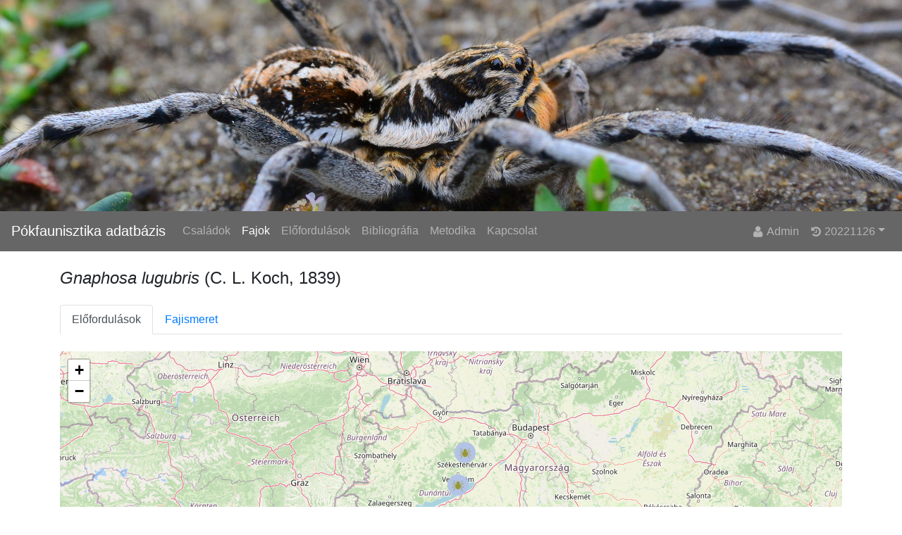

--- FILE ---
content_type: text/html; charset=utf-8
request_url: https://araneaesal.hu/taxon/20221126/502
body_size: 2993
content:
<!doctype html>
<html lang="hu">
	<head>
		<meta charset="utf-8">
		<title>Pókfaunisztikai Adatbázis</title>
		<meta name="viewport" content="width=device-width, initial-scale=1, shrink-to-fit=no">
		<link rel="stylesheet" href="/css/main.min.css">
	</head>

	<body>
		<div class="header">
		</div>
		<div id="app"><div data-reactroot=""><nav class="navbar navbar-expand-md navbar-dark sticky-top"><a class="navbar-brand" href="/">Pókfaunisztika adatbázis</a><button type="button" class="navbar-toggler"><span class="navbar-toggler-icon"></span></button><div class="collapse navbar-collapse"><ul class="mr-auto navbar-nav"><li class="nav-item"><a class="nav-link" href="/families/20221126">Családok</a></li><li class="nav-item"><a class="nav-link active" aria-current="page" href="/taxon/20221126">Fajok</a></li><li class="nav-item"><a class="nav-link" href="/findings/20221126">Előfordulások</a></li><li class="nav-item"><a class="nav-link" href="/bibliography/20221126">Bibliográfia</a></li><li class="nav-item"><a class="nav-link" href="/page/metodika/">Metodika</a></li><li class="nav-item"><a class="nav-link" href="/page/kapcsolat/">Kapcsolat</a></li></ul><ul class="ml-auto navbar-nav"><li class="nav-item"><a class="nav-link" href="/admin/"><svg fill="currentColor" preserveAspectRatio="xMidYMid meet" height="1em" width="1em" viewBox="0 0 40 40" class="si-1rem" style="vertical-align:middle"><g><path d="m35.9 31.4q0 2.6-1.6 4.2t-4.3 1.5h-19.5q-2.7 0-4.4-1.5t-1.6-4.2q0-1.2 0.1-2.3t0.3-2.5 0.6-2.4 0.9-2.2 1.4-1.8 1.9-1.2 2.5-0.4q0.2 0 1 0.5t1.6 1 2.4 1.1 3 0.5 3-0.5 2.4-1.1 1.7-1 0.9-0.5q1.4 0 2.5 0.4t1.9 1.2 1.4 1.8 0.9 2.2 0.6 2.4 0.4 2.5 0 2.3z m-7.1-20q0 3.6-2.5 6.1t-6.1 2.5-6-2.5-2.6-6.1 2.6-6 6-2.5 6.1 2.5 2.5 6z"></path></g></svg> <span>Admin</span></a></li><li class="dropdown nav-item"><a aria-haspopup="true" href="#" class="dropdown-toggle nav-link" aria-expanded="false"><svg fill="currentColor" preserveAspectRatio="xMidYMid meet" height="1em" width="1em" viewBox="0 0 40 40" style="vertical-align:middle"><g><path d="m37.3 20q0 3.5-1.4 6.7t-3.6 5.4-5.5 3.7-6.7 1.3q-3.8 0-7.3-1.6t-5.8-4.5q-0.2-0.3-0.2-0.5t0.2-0.5l3.1-3.1q0.2-0.2 0.5-0.2 0.4 0.1 0.5 0.3 1.7 2.1 4 3.3t5 1.1q2.4 0 4.5-0.9t3.6-2.4 2.5-3.7 0.9-4.4-0.9-4.4-2.5-3.7-3.6-2.4-4.5-0.9q-2.1 0-4.2 0.8t-3.5 2.2l3 3.1q0.7 0.7 0.3 1.6-0.3 0.8-1.3 0.8h-10q-0.5 0-1-0.4t-0.4-1v-10q0-0.9 0.9-1.3 0.9-0.4 1.5 0.3l2.9 2.9q2.4-2.3 5.5-3.5t6.3-1.2q3.5 0 6.7 1.3t5.5 3.7 3.6 5.4 1.4 6.7z m-14.3-6.4v10q0 0.3-0.2 0.5t-0.5 0.2h-7.2q-0.3 0-0.5-0.2t-0.2-0.5v-1.5q0-0.3 0.2-0.5t0.5-0.2h5v-7.8q0-0.3 0.2-0.5t0.6-0.2h1.4q0.3 0 0.5 0.2t0.2 0.5z"></path></g></svg> <span>20221126</span></a><div tabindex="-1" role="menu" aria-hidden="true" class="dropdown-menu"><button type="button" tabindex="0" role="menuitem" class="dropdown-item"><a href="/taxon/20221126/502">20250828<!-- --> </a></button><button type="button" tabindex="0" role="menuitem" class="dropdown-item"><a href="/taxon/20221126/502">20250305<!-- --> </a></button><button type="button" tabindex="0" role="menuitem" class="dropdown-item"><a href="/taxon/20221126/502">20250304<!-- --> </a></button><button type="button" tabindex="0" role="menuitem" class="dropdown-item"><a href="/taxon/20221126/502">20250131<!-- --> </a></button><button type="button" tabindex="0" role="menuitem" class="dropdown-item"><a href="/taxon/20221126/502">20240802<!-- --> </a></button><button type="button" tabindex="0" role="menuitem" class="dropdown-item"><a href="/taxon/20221126/502">20221126<!-- --> </a></button><button type="button" tabindex="0" role="menuitem" class="dropdown-item"><a href="/taxon/20221126/502">20221121<!-- --> </a></button><button type="button" tabindex="0" role="menuitem" class="dropdown-item"><a href="/taxon/20221126/502">22.11.3<!-- --> </a></button><button type="button" tabindex="0" role="menuitem" class="dropdown-item"><a href="/taxon/20221126/502">19.1.26<!-- --> </a></button></div></li></ul></div></nav><div class="container"><div></div><div><h4 class="my-4"><i>Gnaphosa lugubris</i> <!-- -->(C. L. Koch, 1839)</h4><ul class="my-4 nav nav-tabs"><li class="nav-item"><a class="nav-link active" href="/taxon/20221126/502">Előfordulások</a></li><li class="nav-item"><a class="nav-link" href="/taxon/20221126/502/info">Fajismeret</a></li></ul><div class="tab-content"><div class="tab-pane active"><div class="text-center bg-light border"><svg fill="currentColor" preserveAspectRatio="xMidYMid meet" height="1em" width="1em" viewBox="0 0 40 40" class="si-pulse si-500" style="vertical-align:middle;height:400px"><g><path d="m11.7 31.1q0 1.2-0.8 2t-2 0.9q-1.2 0-2-0.9t-0.9-2q0-1.2 0.9-2t2-0.8 2 0.8 0.8 2z m11.2 4.6q0 1.2-0.9 2t-2 0.9-2-0.9-0.9-2 0.9-2 2-0.8 2 0.8 0.9 2z m-15.8-15.7q0 1.2-0.8 2t-2 0.9-2-0.9-0.9-2 0.9-2 2-0.9 2 0.9 0.8 2z m26.9 11.1q0 1.2-0.9 2t-2 0.9q-1.2 0-2-0.9t-0.8-2 0.8-2 2-0.8 2 0.8 0.9 2z m-21.5-22.2q0 1.5-1.1 2.5t-2.5 1.1-2.5-1.1-1.1-2.5 1.1-2.5 2.5-1.1 2.5 1.1 1.1 2.5z m26.1 11.1q0 1.2-0.9 2t-2 0.9-2-0.9-0.8-2 0.8-2 2-0.9 2 0.9 0.9 2z m-14.3-15.7q0 1.8-1.3 3t-3 1.3-3-1.3-1.3-3 1.3-3.1 3-1.2 3 1.3 1.3 3z m11.8 4.6q0 2.1-1.5 3.5t-3.5 1.5q-2.1 0-3.5-1.5t-1.5-3.5q0-2.1 1.5-3.5t3.5-1.5q2.1 0 3.5 1.5t1.5 3.5z"></path></g></svg></div><div class="table-responsive"><table class="my-5 table table-xs table-striped"><thead><tr><th>Publikált név</th><th>Megye</th><th>Település</th><th>Földrajzi név</th><th>Tájegység</th><th>UTM<br/>(koordináták)</th><th>Referencia</th></tr></thead><tbody><tr class="small"><td>Gnaphosa lugubris</td><td>Veszprém</td><td>Bakony-hegység</td><td>Gaja-völgy</td><td>Öreg-Bakony</td><td>BT74</td><td><a href="/bibliography/20221126/Loksa 1966">Loksa 1966</a></td></tr><tr class="small"><td>Gnaphosa lugubris</td><td>Veszprém</td><td>Balatonarács</td><td>Péter-hegy</td><td>Balaton-felvidék és kismedencéi</td><td>YN20A2</td><td><a href="/bibliography/20221126/Loksa 1966">Loksa 1966</a></td></tr></tbody></table></div></div><div class="tab-pane"><div class="m-2 container-fluid"><div class="row"><div class="col-lg-6"><table class="table table-sm"><tbody><tr><th>Család</th><td>Kövipókok<!-- --> (<!-- -->Gnaphosidae<!-- -->)</td></tr><tr><th>Leíró</th><td>(C. L. Koch, 1839)</td></tr><tr><th>Linkek</th><td><a target="_blank" href="https://araneae.unibe.ch/data/778" class="btn btn-secondary">Araneae</a> <a target="_blank" href="https://wsc.nmbe.ch/species/11259" class="btn btn-secondary">WSC</a> </td></tr><tr><th>Természetesség</th><td><div></div></td></tr><tr><th>Gyakoriság</th><td><div></div></td></tr></tbody></table></div><div class="col-lg-6"><table class="table table-sm"><tbody><tr><th>ÁNÉR</th><td><div><a></a></div></td></tr><tr><th>Natura 2000</th><td><div><a></a></div></td></tr><tr><th>Megvilágítottság</th><td><div></div></td></tr><tr><th>Nedvesség igény</th><td><div></div></td></tr></tbody></table><img src=""/></div></div><div class="row"><div class="col"></div></div></div></div></div></div></div><footer class="py-3 mt-5 mx-md-0 border-top text-center small">araneaesal.hu Version <!-- -->20221126<!-- --> - tesztverzió</footer></div></div>
		<script defer src="https://use.fontawesome.com/releases/v5.0.7/js/all.js"></script>
		<script src="/js/main.min.js"></script>
		<script>
		(function () {
			window.__STATE__ = {"versions":[{"version":"20250828","create_t":"2025-08-28T23:31:47.000Z","publish_t":"2025-08-28T23:32:14.000Z"},{"version":"20250305","create_t":"2025-03-13T14:25:55.000Z","publish_t":"2025-03-13T14:26:22.000Z"},{"version":"20250304","create_t":"2025-03-04T20:41:11.000Z","publish_t":"2025-03-04T20:41:41.000Z"},{"version":"20250131","create_t":"2025-02-11T00:29:43.000Z","publish_t":"2025-03-04T20:39:24.000Z"},{"version":"20240802","create_t":"2024-08-02T15:30:14.000Z","publish_t":"2024-08-02T15:30:51.000Z"},{"version":"20221126","create_t":"2022-11-27T22:28:14.000Z","publish_t":"2022-11-27T22:28:23.000Z"},{"version":"20221121","create_t":"2022-11-21T22:07:37.000Z","publish_t":"2022-11-21T22:07:51.000Z"},{"version":"22.11.3","create_t":"2022-11-17T23:26:07.000Z","publish_t":"2022-11-18T10:03:46.000Z"},{"version":"19.1.26","create_t":"2019-01-27T01:41:39.000Z","publish_t":"2019-01-27T01:42:16.000Z"}],"version":"20221126","taxon":{"last_modify":"2019-01-27 01:41:39+01","deleted":0,"id":"502","name":null,"latin_name":"Gnaphosa lugubris","family_id":1354,"genus_id":3455,"author":"(C. L. Koch, 1839)","image":null,"link_araneae":"https://araneae.unibe.ch/data/778","link_wsc":"https://wsc.nmbe.ch/species/11259","link_protected":null,"protected":null,"ecological_value":null,"naturalness":[""],"frequency":[""],"aner":[""],"natura_2000":[""],"light":[""],"humidity":[""],"fname":"Kövipókok","latin_fname":"Gnaphosidae","findings":[{"last_modify":"2022-11-27 22:28:14+01","deleted":0,"id":52270,"taxonid":"502","version":"20221126","published_name":"Gnaphosa lugubris","county":"Veszprém","town":"Bakony-hegység","geographic_name":"Gaja-völgy","region":"Öreg-Bakony","coordinates":null,"utm":"BT74","reference":"Loksa 1966","note":null},{"last_modify":"2022-11-27 22:28:14+01","deleted":0,"id":52271,"taxonid":"502","version":"20221126","published_name":"Gnaphosa lugubris","county":"Veszprém","town":"Balatonarács","geographic_name":"Péter-hegy","region":"Balaton-felvidék és kismedencéi","coordinates":null,"utm":"YN20A2","reference":"Loksa 1966","note":null}],"gallery":[]}}
			var mountNode = document.getElementById('app')
			app.main.start(mountNode)
		})()
		</script>
	</body>
</html>

--- FILE ---
content_type: application/javascript; charset=utf-8
request_url: https://araneaesal.hu/js/leaflet.min.js
body_size: 82305
content:
/*! Copyright (c) 2017 Szilard Hajba */
webpackJsonpapp__name_([0],Array(291).concat([function(t,e,n){"use strict";n(381),n(382);var i=n(349);i.leaflet=n(293),i.MarkerClusterGroup=n(518).default,t.exports=i},,function(t,e,n){/* @preserve
 * Leaflet 1.4.0, a JS library for interactive maps. http://leafletjs.com
 * (c) 2010-2018 Vladimir Agafonkin, (c) 2010-2011 CloudMade
 */
!function(t,n){!function(t){"use strict";function e(t){var e,n,i,o;for(n=1,i=arguments.length;n<i;n++){o=arguments[n];for(e in o)t[e]=o[e]}return t}function n(t,e){var n=Array.prototype.slice;if(t.bind)return t.bind.apply(t,n.call(arguments,1));var i=n.call(arguments,2);return function(){return t.apply(e,i.length?i.concat(n.call(arguments)):arguments)}}function i(t){return t._leaflet_id=t._leaflet_id||++_e,t._leaflet_id}function o(t,e,n){var i,o,r,s;return s=function(){i=!1,o&&(r.apply(n,o),o=!1)},r=function(){i?o=arguments:(t.apply(n,arguments),setTimeout(s,e),i=!0)}}function r(t,e,n){var i=e[1],o=e[0],r=i-o;return t===i&&n?t:((t-o)%r+r)%r+o}function s(){return!1}function a(t,e){var n=Math.pow(10,void 0===e?6:e);return Math.round(t*n)/n}function u(t){return t.trim?t.trim():t.replace(/^\s+|\s+$/g,"")}function c(t){return u(t).split(/\s+/)}function h(t,e){t.hasOwnProperty("options")||(t.options=t.options?de(t.options):{});for(var n in e)t.options[n]=e[n];return t.options}function l(t,e,n){var i=[];for(var o in t)i.push(encodeURIComponent(n?o.toUpperCase():o)+"="+encodeURIComponent(t[o]));return(e&&-1!==e.indexOf("?")?"&":"?")+i.join("&")}function p(t,e){return t.replace(me,function(t,n){var i=e[n];if(void 0===i)throw new Error("No value provided for variable "+t);return"function"==typeof i&&(i=i(e)),i})}function f(t,e){for(var n=0;n<t.length;n++)if(t[n]===e)return n;return-1}function d(t){return window["webkit"+t]||window["moz"+t]||window["ms"+t]}function _(t){var e=+new Date,n=Math.max(0,16-(e-ge));return ge=e+n,window.setTimeout(t,n)}function m(t,e,i){if(!i||be!==_)return be.call(window,n(t,e));t.call(e)}function y(t){t&&we.call(window,t)}function v(){}function g(t){if("undefined"!=typeof L&&L&&L.Mixin){t=ye(t)?t:[t];for(var e=0;e<t.length;e++)t[e]===L.Mixin.Events&&console.warn("Deprecated include of L.Mixin.Events: this property will be removed in future releases, please inherit from L.Evented instead.",(new Error).stack)}}function b(t,e,n){this.x=n?Math.round(t):t,this.y=n?Math.round(e):e}function w(t,e,n){return t instanceof b?t:ye(t)?new b(t[0],t[1]):void 0===t||null===t?t:"object"==typeof t&&"x"in t&&"y"in t?new b(t.x,t.y):new b(t,e,n)}function O(t,e){if(t)for(var n=e?[t,e]:t,i=0,o=n.length;i<o;i++)this.extend(n[i])}function x(t,e){return!t||t instanceof O?t:new O(t,e)}function P(t,e){if(t)for(var n=e?[t,e]:t,i=0,o=n.length;i<o;i++)this.extend(n[i])}function j(t,e){return t instanceof P?t:new P(t,e)}function C(t,e,n){if(isNaN(t)||isNaN(e))throw new Error("Invalid LatLng object: ("+t+", "+e+")");this.lat=+t,this.lng=+e,void 0!==n&&(this.alt=+n)}function T(t,e,n){return t instanceof C?t:ye(t)&&"object"!=typeof t[0]?3===t.length?new C(t[0],t[1],t[2]):2===t.length?new C(t[0],t[1]):null:void 0===t||null===t?t:"object"==typeof t&&"lat"in t?new C(t.lat,"lng"in t?t.lng:t.lon,t.alt):void 0===e?null:new C(t,e,n)}function E(t,e,n,i){if(ye(t))return this._a=t[0],this._b=t[1],this._c=t[2],void(this._d=t[3]);this._a=t,this._b=e,this._c=n,this._d=i}function M(t,e,n,i){return new E(t,e,n,i)}function z(t){return document.createElementNS("http://www.w3.org/2000/svg",t)}function S(t,e){var n,i,o,r,s,a,u="";for(n=0,o=t.length;n<o;n++){for(s=t[n],i=0,r=s.length;i<r;i++)a=s[i],u+=(i?"L":"M")+a.x+" "+a.y;u+=e?ln?"z":"x":""}return u||"M0 0"}function k(t){return navigator.userAgent.toLowerCase().indexOf(t)>=0}function Z(t,e,n,i){return"touchstart"===e?I(t,n,i):"touchmove"===e?U(t,n,i):"touchend"===e&&W(t,n,i),this}function A(t,e,n){var i=t["_leaflet_"+e+n];return"touchstart"===e?t.removeEventListener(dn,i,!1):"touchmove"===e?t.removeEventListener(_n,i,!1):"touchend"===e&&(t.removeEventListener(mn,i,!1),t.removeEventListener(yn,i,!1)),this}function I(t,e,i){var o=n(function(t){if("mouse"!==t.pointerType&&t.MSPOINTER_TYPE_MOUSE&&t.pointerType!==t.MSPOINTER_TYPE_MOUSE){if(!(vn.indexOf(t.target.tagName)<0))return;Lt(t)}D(t,e)});t["_leaflet_touchstart"+i]=o,t.addEventListener(dn,o,!1),bn||(document.documentElement.addEventListener(dn,B,!0),document.documentElement.addEventListener(_n,R,!0),document.documentElement.addEventListener(mn,N,!0),document.documentElement.addEventListener(yn,N,!0),bn=!0)}function B(t){gn[t.pointerId]=t,wn++}function R(t){gn[t.pointerId]&&(gn[t.pointerId]=t)}function N(t){delete gn[t.pointerId],wn--}function D(t,e){t.touches=[];for(var n in gn)t.touches.push(gn[n]);t.changedTouches=[t],e(t)}function U(t,e,n){var i=function(t){(t.pointerType!==t.MSPOINTER_TYPE_MOUSE&&"mouse"!==t.pointerType||0!==t.buttons)&&D(t,e)};t["_leaflet_touchmove"+n]=i,t.addEventListener(_n,i,!1)}function W(t,e,n){var i=function(t){D(t,e)};t["_leaflet_touchend"+n]=i,t.addEventListener(mn,i,!1),t.addEventListener(yn,i,!1)}function G(t,e,n){function i(t){var e;if(rn){if(!Be||"mouse"===t.pointerType)return;e=wn}else e=t.touches.length;if(!(e>1)){var n=Date.now(),i=n-(r||n);s=t.touches?t.touches[0]:t,a=i>0&&i<=u,r=n}}function o(t){if(a&&!s.cancelBubble){if(rn){if(!Be||"mouse"===t.pointerType)return;var n,i,o={};for(i in s)n=s[i],o[i]=n&&n.bind?n.bind(s):n;s=o}s.type="dblclick",e(s),r=null}}var r,s,a=!1,u=250;return t[xn+Ln+n]=i,t[xn+On+n]=o,t[xn+"dblclick"+n]=e,t.addEventListener(Ln,i,!1),t.addEventListener(On,o,!1),t.addEventListener("dblclick",e,!1),this}function F(t,e){var n=t[xn+Ln+e],i=t[xn+On+e],o=t[xn+"dblclick"+e];return t.removeEventListener(Ln,n,!1),t.removeEventListener(On,i,!1),Be||t.removeEventListener("dblclick",o,!1),this}function H(t){return"string"==typeof t?document.getElementById(t):t}function V(t,e){var n=t.style[e]||t.currentStyle&&t.currentStyle[e];if((!n||"auto"===n)&&document.defaultView){var i=document.defaultView.getComputedStyle(t,null);n=i?i[e]:null}return"auto"===n?null:n}function q(t,e,n){var i=document.createElement(t);return i.className=e||"",n&&n.appendChild(i),i}function K(t){var e=t.parentNode;e&&e.removeChild(t)}function Y(t){for(;t.firstChild;)t.removeChild(t.firstChild)}function J(t){var e=t.parentNode;e&&e.lastChild!==t&&e.appendChild(t)}function X(t){var e=t.parentNode;e&&e.firstChild!==t&&e.insertBefore(t,e.firstChild)}function $(t,e){if(void 0!==t.classList)return t.classList.contains(e);var n=nt(t);return n.length>0&&new RegExp("(^|\\s)"+e+"(\\s|$)").test(n)}function Q(t,e){if(void 0!==t.classList)for(var n=c(e),i=0,o=n.length;i<o;i++)t.classList.add(n[i]);else if(!$(t,e)){var r=nt(t);et(t,(r?r+" ":"")+e)}}function tt(t,e){void 0!==t.classList?t.classList.remove(e):et(t,u((" "+nt(t)+" ").replace(" "+e+" "," ")))}function et(t,e){void 0===t.className.baseVal?t.className=e:t.className.baseVal=e}function nt(t){return t.correspondingElement&&(t=t.correspondingElement),void 0===t.className.baseVal?t.className:t.className.baseVal}function it(t,e){"opacity"in t.style?t.style.opacity=e:"filter"in t.style&&ot(t,e)}function ot(t,e){var n=!1,i="DXImageTransform.Microsoft.Alpha";try{n=t.filters.item(i)}catch(t){if(1===e)return}e=Math.round(100*e),n?(n.Enabled=100!==e,n.Opacity=e):t.style.filter+=" progid:"+i+"(opacity="+e+")"}function rt(t){for(var e=document.documentElement.style,n=0;n<t.length;n++)if(t[n]in e)return t[n];return!1}function st(t,e,n){var i=e||new b(0,0);t.style[Pn]=(Je?"translate("+i.x+"px,"+i.y+"px)":"translate3d("+i.x+"px,"+i.y+"px,0)")+(n?" scale("+n+")":"")}function at(t,e){t._leaflet_pos=e,Qe?st(t,e):(t.style.left=e.x+"px",t.style.top=e.y+"px")}function ut(t){return t._leaflet_pos||new b(0,0)}function ct(){_t(window,"dragstart",Lt)}function ht(){mt(window,"dragstart",Lt)}function lt(t){for(;-1===t.tabIndex;)t=t.parentNode;t.style&&(pt(),En=t,Mn=t.style.outline,t.style.outline="none",_t(window,"keydown",pt))}function pt(){En&&(En.style.outline=Mn,En=void 0,Mn=void 0,mt(window,"keydown",pt))}function ft(t){do{t=t.parentNode}while(!(t.offsetWidth&&t.offsetHeight||t===document.body));return t}function dt(t){var e=t.getBoundingClientRect();return{x:e.width/t.offsetWidth||1,y:e.height/t.offsetHeight||1,boundingClientRect:e}}function _t(t,e,n,i){if("object"==typeof e)for(var o in e)yt(t,o,e[o],n);else{e=c(e);for(var r=0,s=e.length;r<s;r++)yt(t,e[r],n,i)}return this}function mt(t,e,n,i){if("object"==typeof e)for(var o in e)vt(t,o,e[o],n);else if(e){e=c(e);for(var r=0,s=e.length;r<s;r++)vt(t,e[r],n,i)}else{for(var a in t[kn])vt(t,a,t[kn][a]);delete t[kn]}return this}function yt(t,e,n,o){var r=e+i(n)+(o?"_"+i(o):"");if(t[kn]&&t[kn][r])return this;var s=function(e){return n.call(o||t,e||window.event)},a=s;rn&&0===e.indexOf("touch")?Z(t,e,s,r):!sn||"dblclick"!==e||!G||rn&&Fe?"addEventListener"in t?"mousewheel"===e?t.addEventListener("onwheel"in t?"wheel":"mousewheel",s,!1):"mouseenter"===e||"mouseleave"===e?(s=function(e){e=e||window.event,Tt(t,e)&&a(e)},t.addEventListener("mouseenter"===e?"mouseover":"mouseout",s,!1)):("click"===e&&Ne&&(s=function(t){Et(t,a)}),t.addEventListener(e,s,!1)):"attachEvent"in t&&t.attachEvent("on"+e,s):G(t,s,r),t[kn]=t[kn]||{},t[kn][r]=s}function vt(t,e,n,o){var r=e+i(n)+(o?"_"+i(o):""),s=t[kn]&&t[kn][r];if(!s)return this;rn&&0===e.indexOf("touch")?A(t,e,r):!sn||"dblclick"!==e||!F||rn&&Fe?"removeEventListener"in t?"mousewheel"===e?t.removeEventListener("onwheel"in t?"wheel":"mousewheel",s,!1):t.removeEventListener("mouseenter"===e?"mouseover":"mouseleave"===e?"mouseout":e,s,!1):"detachEvent"in t&&t.detachEvent("on"+e,s):F(t,r),t[kn][r]=null}function gt(t){return t.stopPropagation?t.stopPropagation():t.originalEvent?t.originalEvent._stopped=!0:t.cancelBubble=!0,Ct(t),this}function bt(t){return yt(t,"mousewheel",gt),this}function wt(t){return _t(t,"mousedown touchstart dblclick",gt),yt(t,"click",jt),this}function Lt(t){return t.preventDefault?t.preventDefault():t.returnValue=!1,this}function Ot(t){return Lt(t),gt(t),this}function xt(t,e){if(!e)return new b(t.clientX,t.clientY);var n=dt(e),i=n.boundingClientRect;return new b((t.clientX-i.left)/n.x-e.clientLeft,(t.clientY-i.top)/n.y-e.clientTop)}function Pt(t){return Be?t.wheelDeltaY/2:t.deltaY&&0===t.deltaMode?-t.deltaY/Zn:t.deltaY&&1===t.deltaMode?20*-t.deltaY:t.deltaY&&2===t.deltaMode?60*-t.deltaY:t.deltaX||t.deltaZ?0:t.wheelDelta?(t.wheelDeltaY||t.wheelDelta)/2:t.detail&&Math.abs(t.detail)<32765?20*-t.detail:t.detail?t.detail/-32765*60:0}function jt(t){An[t.type]=!0}function Ct(t){var e=An[t.type];return An[t.type]=!1,e}function Tt(t,e){var n=e.relatedTarget;if(!n)return!0;try{for(;n&&n!==t;)n=n.parentNode}catch(t){return!1}return n!==t}function Et(t,e){var n=t.timeStamp||t.originalEvent&&t.originalEvent.timeStamp,i=zn&&n-zn;if(i&&i>100&&i<500||t.target._simulatedClick&&!t._simulated)return void Ot(t);zn=n,e(t)}function Mt(t,e){return new Rn(t,e)}function zt(t,e){if(!e||!t.length)return t.slice();var n=e*e;return t=It(t,n),t=Zt(t,n)}function St(t,e,n){return Math.sqrt(Ut(t,e,n,!0))}function kt(t,e,n){return Ut(t,e,n)}function Zt(t,e){var n=t.length,i=typeof Uint8Array!=void 0+""?Uint8Array:Array,o=new i(n);o[0]=o[n-1]=1,At(t,o,e,0,n-1);var r,s=[];for(r=0;r<n;r++)o[r]&&s.push(t[r]);return s}function At(t,e,n,i,o){var r,s,a,u=0;for(s=i+1;s<=o-1;s++)(a=Ut(t[s],t[i],t[o],!0))>u&&(r=s,u=a);u>n&&(e[r]=1,At(t,e,n,i,r),At(t,e,n,r,o))}function It(t,e){for(var n=[t[0]],i=1,o=0,r=t.length;i<r;i++)Dt(t[i],t[o])>e&&(n.push(t[i]),o=i);return o<r-1&&n.push(t[r-1]),n}function Bt(t,e,n,i,o){var r,s,a,u=i?Jn:Nt(t,n),c=Nt(e,n);for(Jn=c;;){if(!(u|c))return[t,e];if(u&c)return!1;r=u||c,s=Rt(t,e,r,n,o),a=Nt(s,n),r===u?(t=s,u=a):(e=s,c=a)}}function Rt(t,e,n,i,o){var r,s,a=e.x-t.x,u=e.y-t.y,c=i.min,h=i.max;return 8&n?(r=t.x+a*(h.y-t.y)/u,s=h.y):4&n?(r=t.x+a*(c.y-t.y)/u,s=c.y):2&n?(r=h.x,s=t.y+u*(h.x-t.x)/a):1&n&&(r=c.x,s=t.y+u*(c.x-t.x)/a),new b(r,s,o)}function Nt(t,e){var n=0;return t.x<e.min.x?n|=1:t.x>e.max.x&&(n|=2),t.y<e.min.y?n|=4:t.y>e.max.y&&(n|=8),n}function Dt(t,e){var n=e.x-t.x,i=e.y-t.y;return n*n+i*i}function Ut(t,e,n,i){var o,r=e.x,s=e.y,a=n.x-r,u=n.y-s,c=a*a+u*u;return c>0&&(o=((t.x-r)*a+(t.y-s)*u)/c,o>1?(r=n.x,s=n.y):o>0&&(r+=a*o,s+=u*o)),a=t.x-r,u=t.y-s,i?a*a+u*u:new b(r,s)}function Wt(t){return!ye(t[0])||"object"!=typeof t[0][0]&&void 0!==t[0][0]}function Gt(t){return console.warn("Deprecated use of _flat, please use L.LineUtil.isFlat instead."),Wt(t)}function Ft(t,e,n){var i,o,r,s,a,u,c,h,l,p=[1,4,2,8];for(o=0,c=t.length;o<c;o++)t[o]._code=Nt(t[o],e);for(s=0;s<4;s++){for(h=p[s],i=[],o=0,c=t.length,r=c-1;o<c;r=o++)a=t[o],u=t[r],a._code&h?u._code&h||(l=Rt(u,a,h,e,n),l._code=Nt(l,e),i.push(l)):(u._code&h&&(l=Rt(u,a,h,e,n),l._code=Nt(l,e),i.push(l)),i.push(a));t=i}return t}function Ht(t){return new _i(t)}function Vt(t,e){return new vi(t,e)}function qt(t,e){return new bi(t,e)}function Kt(t,e,n){return new wi(t,e,n)}function Yt(t,e){return new Li(t,e)}function Jt(t,e){return new Oi(t,e)}function Xt(t,e){var n,i,o,r,s="Feature"===t.type?t.geometry:t,a=s?s.coordinates:null,u=[],c=e&&e.pointToLayer,h=e&&e.coordsToLatLng||$t;if(!a&&!s)return null;switch(s.type){case"Point":return n=h(a),c?c(t,n):new vi(n);case"MultiPoint":for(o=0,r=a.length;o<r;o++)n=h(a[o]),u.push(c?c(t,n):new vi(n));return new fi(u);case"LineString":case"MultiLineString":return i=Qt(a,"LineString"===s.type?0:1,h),new Li(i,e);case"Polygon":case"MultiPolygon":return i=Qt(a,"Polygon"===s.type?1:2,h),new Oi(i,e);case"GeometryCollection":for(o=0,r=s.geometries.length;o<r;o++){var l=Xt({geometry:s.geometries[o],type:"Feature",properties:t.properties},e);l&&u.push(l)}return new fi(u);default:throw new Error("Invalid GeoJSON object.")}}function $t(t){return new C(t[1],t[0],t[2])}function Qt(t,e,n){for(var i,o=[],r=0,s=t.length;r<s;r++)i=e?Qt(t[r],e-1,n):(n||$t)(t[r]),o.push(i);return o}function te(t,e){return e="number"==typeof e?e:6,void 0!==t.alt?[a(t.lng,e),a(t.lat,e),a(t.alt,e)]:[a(t.lng,e),a(t.lat,e)]}function ee(t,e,n,i){for(var o=[],r=0,s=t.length;r<s;r++)o.push(e?ee(t[r],e-1,n,i):te(t[r],i));return!e&&n&&o.push(o[0]),o}function ne(t,n){return t.feature?e({},t.feature,{geometry:n}):ie(n)}function ie(t){return"Feature"===t.type||"FeatureCollection"===t.type?t:{type:"Feature",properties:{},geometry:t}}function oe(t,e){return new xi(t,e)}function re(t,e,n){return new Ei(t,e,n)}function se(t){return new Ai(t)}function ae(t){return new Ii(t)}function ue(t,e){return new Bi(t,e)}function ce(t,e){return new Ri(t,e)}function he(t){return hn?new Di(t):null}function le(t){return ln||pn?new Fi(t):null}function pe(t,e){return new Hi(t,e)}var fe=Object.freeze;Object.freeze=function(t){return t};var de=Object.create||function(){function t(){}return function(e){return t.prototype=e,new t}}(),_e=0,me=/\{ *([\w_-]+) *\}/g,ye=Array.isArray||function(t){return"[object Array]"===Object.prototype.toString.call(t)},ve="[data-uri]",ge=0,be=window.requestAnimationFrame||d("RequestAnimationFrame")||_,we=window.cancelAnimationFrame||d("CancelAnimationFrame")||d("CancelRequestAnimationFrame")||function(t){window.clearTimeout(t)},Le=(Object.freeze||Object)({freeze:fe,extend:e,create:de,bind:n,lastId:_e,stamp:i,throttle:o,wrapNum:r,falseFn:s,formatNum:a,trim:u,splitWords:c,setOptions:h,getParamString:l,template:p,isArray:ye,indexOf:f,emptyImageUrl:ve,requestFn:be,cancelFn:we,requestAnimFrame:m,cancelAnimFrame:y});v.extend=function(t){var n=function(){this.initialize&&this.initialize.apply(this,arguments),this.callInitHooks()},i=n.__super__=this.prototype,o=de(i);o.constructor=n,n.prototype=o;for(var r in this)this.hasOwnProperty(r)&&"prototype"!==r&&"__super__"!==r&&(n[r]=this[r]);return t.statics&&(e(n,t.statics),delete t.statics),t.includes&&(g(t.includes),e.apply(null,[o].concat(t.includes)),delete t.includes),o.options&&(t.options=e(de(o.options),t.options)),e(o,t),o._initHooks=[],o.callInitHooks=function(){if(!this._initHooksCalled){i.callInitHooks&&i.callInitHooks.call(this),this._initHooksCalled=!0;for(var t=0,e=o._initHooks.length;t<e;t++)o._initHooks[t].call(this)}},n},v.include=function(t){return e(this.prototype,t),this},v.mergeOptions=function(t){return e(this.prototype.options,t),this},v.addInitHook=function(t){var e=Array.prototype.slice.call(arguments,1),n="function"==typeof t?t:function(){this[t].apply(this,e)};return this.prototype._initHooks=this.prototype._initHooks||[],this.prototype._initHooks.push(n),this};var Oe={on:function(t,e,n){if("object"==typeof t)for(var i in t)this._on(i,t[i],e);else{t=c(t);for(var o=0,r=t.length;o<r;o++)this._on(t[o],e,n)}return this},off:function(t,e,n){if(t)if("object"==typeof t)for(var i in t)this._off(i,t[i],e);else{t=c(t);for(var o=0,r=t.length;o<r;o++)this._off(t[o],e,n)}else delete this._events;return this},_on:function(t,e,n){this._events=this._events||{};var i=this._events[t];i||(i=[],this._events[t]=i),n===this&&(n=void 0);for(var o={fn:e,ctx:n},r=i,s=0,a=r.length;s<a;s++)if(r[s].fn===e&&r[s].ctx===n)return;r.push(o)},_off:function(t,e,n){var i,o,r;if(this._events&&(i=this._events[t])){if(!e){for(o=0,r=i.length;o<r;o++)i[o].fn=s;return void delete this._events[t]}if(n===this&&(n=void 0),i)for(o=0,r=i.length;o<r;o++){var a=i[o];if(a.ctx===n&&a.fn===e)return a.fn=s,this._firingCount&&(this._events[t]=i=i.slice()),void i.splice(o,1)}}},fire:function(t,n,i){if(!this.listens(t,i))return this;var o=e({},n,{type:t,target:this,sourceTarget:n&&n.sourceTarget||this});if(this._events){var r=this._events[t];if(r){this._firingCount=this._firingCount+1||1;for(var s=0,a=r.length;s<a;s++){var u=r[s];u.fn.call(u.ctx||this,o)}this._firingCount--}}return i&&this._propagateEvent(o),this},listens:function(t,e){var n=this._events&&this._events[t];if(n&&n.length)return!0;if(e)for(var i in this._eventParents)if(this._eventParents[i].listens(t,e))return!0;return!1},once:function(t,e,i){if("object"==typeof t){for(var o in t)this.once(o,t[o],e);return this}var r=n(function(){this.off(t,e,i).off(t,r,i)},this);return this.on(t,e,i).on(t,r,i)},addEventParent:function(t){return this._eventParents=this._eventParents||{},this._eventParents[i(t)]=t,this},removeEventParent:function(t){return this._eventParents&&delete this._eventParents[i(t)],this},_propagateEvent:function(t){for(var n in this._eventParents)this._eventParents[n].fire(t.type,e({layer:t.target,propagatedFrom:t.target},t),!0)}};Oe.addEventListener=Oe.on,Oe.removeEventListener=Oe.clearAllEventListeners=Oe.off,Oe.addOneTimeEventListener=Oe.once,Oe.fireEvent=Oe.fire,Oe.hasEventListeners=Oe.listens;var xe=v.extend(Oe),Pe=Math.trunc||function(t){return t>0?Math.floor(t):Math.ceil(t)};b.prototype={clone:function(){return new b(this.x,this.y)},add:function(t){return this.clone()._add(w(t))},_add:function(t){return this.x+=t.x,this.y+=t.y,this},subtract:function(t){return this.clone()._subtract(w(t))},_subtract:function(t){return this.x-=t.x,this.y-=t.y,this},divideBy:function(t){return this.clone()._divideBy(t)},_divideBy:function(t){return this.x/=t,this.y/=t,this},multiplyBy:function(t){return this.clone()._multiplyBy(t)},_multiplyBy:function(t){return this.x*=t,this.y*=t,this},scaleBy:function(t){return new b(this.x*t.x,this.y*t.y)},unscaleBy:function(t){return new b(this.x/t.x,this.y/t.y)},round:function(){return this.clone()._round()},_round:function(){return this.x=Math.round(this.x),this.y=Math.round(this.y),this},floor:function(){return this.clone()._floor()},_floor:function(){return this.x=Math.floor(this.x),this.y=Math.floor(this.y),this},ceil:function(){return this.clone()._ceil()},_ceil:function(){return this.x=Math.ceil(this.x),this.y=Math.ceil(this.y),this},trunc:function(){return this.clone()._trunc()},_trunc:function(){return this.x=Pe(this.x),this.y=Pe(this.y),this},distanceTo:function(t){t=w(t);var e=t.x-this.x,n=t.y-this.y;return Math.sqrt(e*e+n*n)},equals:function(t){return t=w(t),t.x===this.x&&t.y===this.y},contains:function(t){return t=w(t),Math.abs(t.x)<=Math.abs(this.x)&&Math.abs(t.y)<=Math.abs(this.y)},toString:function(){return"Point("+a(this.x)+", "+a(this.y)+")"}},O.prototype={extend:function(t){return t=w(t),this.min||this.max?(this.min.x=Math.min(t.x,this.min.x),this.max.x=Math.max(t.x,this.max.x),this.min.y=Math.min(t.y,this.min.y),this.max.y=Math.max(t.y,this.max.y)):(this.min=t.clone(),this.max=t.clone()),this},getCenter:function(t){return new b((this.min.x+this.max.x)/2,(this.min.y+this.max.y)/2,t)},getBottomLeft:function(){return new b(this.min.x,this.max.y)},getTopRight:function(){return new b(this.max.x,this.min.y)},getTopLeft:function(){return this.min},getBottomRight:function(){return this.max},getSize:function(){return this.max.subtract(this.min)},contains:function(t){var e,n;return t="number"==typeof t[0]||t instanceof b?w(t):x(t),t instanceof O?(e=t.min,n=t.max):e=n=t,e.x>=this.min.x&&n.x<=this.max.x&&e.y>=this.min.y&&n.y<=this.max.y},intersects:function(t){t=x(t);var e=this.min,n=this.max,i=t.min,o=t.max,r=o.x>=e.x&&i.x<=n.x,s=o.y>=e.y&&i.y<=n.y;return r&&s},overlaps:function(t){t=x(t);var e=this.min,n=this.max,i=t.min,o=t.max,r=o.x>e.x&&i.x<n.x,s=o.y>e.y&&i.y<n.y;return r&&s},isValid:function(){return!(!this.min||!this.max)}},P.prototype={extend:function(t){var e,n,i=this._southWest,o=this._northEast;if(t instanceof C)e=t,n=t;else{if(!(t instanceof P))return t?this.extend(T(t)||j(t)):this;if(e=t._southWest,n=t._northEast,!e||!n)return this}return i||o?(i.lat=Math.min(e.lat,i.lat),i.lng=Math.min(e.lng,i.lng),o.lat=Math.max(n.lat,o.lat),o.lng=Math.max(n.lng,o.lng)):(this._southWest=new C(e.lat,e.lng),this._northEast=new C(n.lat,n.lng)),this},pad:function(t){var e=this._southWest,n=this._northEast,i=Math.abs(e.lat-n.lat)*t,o=Math.abs(e.lng-n.lng)*t;return new P(new C(e.lat-i,e.lng-o),new C(n.lat+i,n.lng+o))},getCenter:function(){return new C((this._southWest.lat+this._northEast.lat)/2,(this._southWest.lng+this._northEast.lng)/2)},getSouthWest:function(){return this._southWest},getNorthEast:function(){return this._northEast},getNorthWest:function(){return new C(this.getNorth(),this.getWest())},getSouthEast:function(){return new C(this.getSouth(),this.getEast())},getWest:function(){return this._southWest.lng},getSouth:function(){return this._southWest.lat},getEast:function(){return this._northEast.lng},getNorth:function(){return this._northEast.lat},contains:function(t){t="number"==typeof t[0]||t instanceof C||"lat"in t?T(t):j(t);var e,n,i=this._southWest,o=this._northEast;return t instanceof P?(e=t.getSouthWest(),n=t.getNorthEast()):e=n=t,e.lat>=i.lat&&n.lat<=o.lat&&e.lng>=i.lng&&n.lng<=o.lng},intersects:function(t){t=j(t);var e=this._southWest,n=this._northEast,i=t.getSouthWest(),o=t.getNorthEast(),r=o.lat>=e.lat&&i.lat<=n.lat,s=o.lng>=e.lng&&i.lng<=n.lng;return r&&s},overlaps:function(t){t=j(t);var e=this._southWest,n=this._northEast,i=t.getSouthWest(),o=t.getNorthEast(),r=o.lat>e.lat&&i.lat<n.lat,s=o.lng>e.lng&&i.lng<n.lng;return r&&s},toBBoxString:function(){return[this.getWest(),this.getSouth(),this.getEast(),this.getNorth()].join(",")},equals:function(t,e){return!!t&&(t=j(t),this._southWest.equals(t.getSouthWest(),e)&&this._northEast.equals(t.getNorthEast(),e))},isValid:function(){return!(!this._southWest||!this._northEast)}},C.prototype={equals:function(t,e){return!!t&&(t=T(t),Math.max(Math.abs(this.lat-t.lat),Math.abs(this.lng-t.lng))<=(void 0===e?1e-9:e))},toString:function(t){return"LatLng("+a(this.lat,t)+", "+a(this.lng,t)+")"},distanceTo:function(t){return Ce.distance(this,T(t))},wrap:function(){return Ce.wrapLatLng(this)},toBounds:function(t){var e=180*t/40075017,n=e/Math.cos(Math.PI/180*this.lat);return j([this.lat-e,this.lng-n],[this.lat+e,this.lng+n])},clone:function(){return new C(this.lat,this.lng,this.alt)}};var je={latLngToPoint:function(t,e){var n=this.projection.project(t),i=this.scale(e);return this.transformation._transform(n,i)},pointToLatLng:function(t,e){var n=this.scale(e),i=this.transformation.untransform(t,n);return this.projection.unproject(i)},project:function(t){return this.projection.project(t)},unproject:function(t){return this.projection.unproject(t)},scale:function(t){return 256*Math.pow(2,t)},zoom:function(t){return Math.log(t/256)/Math.LN2},getProjectedBounds:function(t){if(this.infinite)return null;var e=this.projection.bounds,n=this.scale(t);return new O(this.transformation.transform(e.min,n),this.transformation.transform(e.max,n))},infinite:!1,wrapLatLng:function(t){var e=this.wrapLng?r(t.lng,this.wrapLng,!0):t.lng;return new C(this.wrapLat?r(t.lat,this.wrapLat,!0):t.lat,e,t.alt)},wrapLatLngBounds:function(t){var e=t.getCenter(),n=this.wrapLatLng(e),i=e.lat-n.lat,o=e.lng-n.lng;if(0===i&&0===o)return t;var r=t.getSouthWest(),s=t.getNorthEast();return new P(new C(r.lat-i,r.lng-o),new C(s.lat-i,s.lng-o))}},Ce=e({},je,{wrapLng:[-180,180],R:6371e3,distance:function(t,e){var n=Math.PI/180,i=t.lat*n,o=e.lat*n,r=Math.sin((e.lat-t.lat)*n/2),s=Math.sin((e.lng-t.lng)*n/2),a=r*r+Math.cos(i)*Math.cos(o)*s*s,u=2*Math.atan2(Math.sqrt(a),Math.sqrt(1-a));return this.R*u}}),Te={R:6378137,MAX_LATITUDE:85.0511287798,project:function(t){var e=Math.PI/180,n=this.MAX_LATITUDE,i=Math.max(Math.min(n,t.lat),-n),o=Math.sin(i*e);return new b(this.R*t.lng*e,this.R*Math.log((1+o)/(1-o))/2)},unproject:function(t){var e=180/Math.PI;return new C((2*Math.atan(Math.exp(t.y/this.R))-Math.PI/2)*e,t.x*e/this.R)},bounds:function(){var t=6378137*Math.PI;return new O([-t,-t],[t,t])}()};E.prototype={transform:function(t,e){return this._transform(t.clone(),e)},_transform:function(t,e){return e=e||1,t.x=e*(this._a*t.x+this._b),t.y=e*(this._c*t.y+this._d),t},untransform:function(t,e){return e=e||1,new b((t.x/e-this._b)/this._a,(t.y/e-this._d)/this._c)}};var Ee,Me,ze,Se=e({},Ce,{code:"EPSG:3857",projection:Te,transformation:function(){var t=.5/(Math.PI*Te.R);return M(t,.5,-t,.5)}()}),ke=e({},Se,{code:"EPSG:900913"}),Ze=document.documentElement.style,Ae="ActiveXObject"in window,Ie=Ae&&!document.addEventListener,Be="msLaunchUri"in navigator&&!("documentMode"in document),Re=k("webkit"),Ne=k("android"),De=k("android 2")||k("android 3"),Ue=parseInt(/WebKit\/([0-9]+)|$/.exec(navigator.userAgent)[1],10),We=Ne&&k("Google")&&Ue<537&&!("AudioNode"in window),Ge=!!window.opera,Fe=k("chrome"),He=k("gecko")&&!Re&&!Ge&&!Ae,Ve=!Fe&&k("safari"),qe=k("phantom"),Ke="OTransition"in Ze,Ye=0===navigator.platform.indexOf("Win"),Je=Ae&&"transition"in Ze,Xe="WebKitCSSMatrix"in window&&"m11"in new window.WebKitCSSMatrix&&!De,$e="MozPerspective"in Ze,Qe=!window.L_DISABLE_3D&&(Je||Xe||$e)&&!Ke&&!qe,tn="undefined"!=typeof orientation||k("mobile"),en=tn&&Re,nn=tn&&Xe,on=!window.PointerEvent&&window.MSPointerEvent,rn=!(!window.PointerEvent&&!on),sn=!window.L_NO_TOUCH&&(rn||"ontouchstart"in window||window.DocumentTouch&&document instanceof window.DocumentTouch),an=tn&&Ge,un=tn&&He,cn=(window.devicePixelRatio||window.screen.deviceXDPI/window.screen.logicalXDPI)>1,hn=function(){return!!document.createElement("canvas").getContext}(),ln=!(!document.createElementNS||!z("svg").createSVGRect),pn=!ln&&function(){try{var t=document.createElement("div");t.innerHTML='<v:shape adj="1"/>';var e=t.firstChild;return e.style.behavior="url(#default#VML)",e&&"object"==typeof e.adj}catch(t){return!1}}(),fn=(Object.freeze||Object)({ie:Ae,ielt9:Ie,edge:Be,webkit:Re,android:Ne,android23:De,androidStock:We,opera:Ge,chrome:Fe,gecko:He,safari:Ve,phantom:qe,opera12:Ke,win:Ye,ie3d:Je,webkit3d:Xe,gecko3d:$e,any3d:Qe,mobile:tn,mobileWebkit:en,mobileWebkit3d:nn,msPointer:on,pointer:rn,touch:sn,mobileOpera:an,mobileGecko:un,retina:cn,canvas:hn,svg:ln,vml:pn}),dn=on?"MSPointerDown":"pointerdown",_n=on?"MSPointerMove":"pointermove",mn=on?"MSPointerUp":"pointerup",yn=on?"MSPointerCancel":"pointercancel",vn=["INPUT","SELECT","OPTION"],gn={},bn=!1,wn=0,Ln=on?"MSPointerDown":rn?"pointerdown":"touchstart",On=on?"MSPointerUp":rn?"pointerup":"touchend",xn="_leaflet_",Pn=rt(["transform","webkitTransform","OTransform","MozTransform","msTransform"]),jn=rt(["webkitTransition","transition","OTransition","MozTransition","msTransition"]),Cn="webkitTransition"===jn||"OTransition"===jn?jn+"End":"transitionend";if("onselectstart"in document)Ee=function(){_t(window,"selectstart",Lt)},Me=function(){mt(window,"selectstart",Lt)};else{var Tn=rt(["userSelect","WebkitUserSelect","OUserSelect","MozUserSelect","msUserSelect"]);Ee=function(){if(Tn){var t=document.documentElement.style;ze=t[Tn],t[Tn]="none"}},Me=function(){Tn&&(document.documentElement.style[Tn]=ze,ze=void 0)}}var En,Mn,zn,Sn=(Object.freeze||Object)({TRANSFORM:Pn,TRANSITION:jn,TRANSITION_END:Cn,get:H,getStyle:V,create:q,remove:K,empty:Y,toFront:J,toBack:X,hasClass:$,addClass:Q,removeClass:tt,setClass:et,getClass:nt,setOpacity:it,testProp:rt,setTransform:st,setPosition:at,getPosition:ut,disableTextSelection:Ee,enableTextSelection:Me,disableImageDrag:ct,enableImageDrag:ht,preventOutline:lt,restoreOutline:pt,getSizedParentNode:ft,getScale:dt}),kn="_leaflet_events",Zn=Ye&&Fe?2*window.devicePixelRatio:He?window.devicePixelRatio:1,An={},In=(Object.freeze||Object)({on:_t,off:mt,stopPropagation:gt,disableScrollPropagation:bt,disableClickPropagation:wt,preventDefault:Lt,stop:Ot,getMousePosition:xt,getWheelDelta:Pt,fakeStop:jt,skipped:Ct,isExternalTarget:Tt,addListener:_t,removeListener:mt}),Bn=xe.extend({run:function(t,e,n,i){this.stop(),this._el=t,this._inProgress=!0,this._duration=n||.25,this._easeOutPower=1/Math.max(i||.5,.2),this._startPos=ut(t),this._offset=e.subtract(this._startPos),this._startTime=+new Date,this.fire("start"),this._animate()},stop:function(){this._inProgress&&(this._step(!0),this._complete())},_animate:function(){this._animId=m(this._animate,this),this._step()},_step:function(t){var e=+new Date-this._startTime,n=1e3*this._duration;e<n?this._runFrame(this._easeOut(e/n),t):(this._runFrame(1),this._complete())},_runFrame:function(t,e){var n=this._startPos.add(this._offset.multiplyBy(t));e&&n._round(),at(this._el,n),this.fire("step")},_complete:function(){y(this._animId),this._inProgress=!1,this.fire("end")},_easeOut:function(t){return 1-Math.pow(1-t,this._easeOutPower)}}),Rn=xe.extend({options:{crs:Se,center:void 0,zoom:void 0,minZoom:void 0,maxZoom:void 0,layers:[],maxBounds:void 0,renderer:void 0,zoomAnimation:!0,zoomAnimationThreshold:4,fadeAnimation:!0,markerZoomAnimation:!0,transform3DLimit:8388608,zoomSnap:1,zoomDelta:1,trackResize:!0},initialize:function(t,e){e=h(this,e),this._handlers=[],this._layers={},this._zoomBoundLayers={},this._sizeChanged=!0,this._initContainer(t),this._initLayout(),this._onResize=n(this._onResize,this),this._initEvents(),e.maxBounds&&this.setMaxBounds(e.maxBounds),void 0!==e.zoom&&(this._zoom=this._limitZoom(e.zoom)),e.center&&void 0!==e.zoom&&this.setView(T(e.center),e.zoom,{reset:!0}),this.callInitHooks(),this._zoomAnimated=jn&&Qe&&!an&&this.options.zoomAnimation,this._zoomAnimated&&(this._createAnimProxy(),_t(this._proxy,Cn,this._catchTransitionEnd,this)),this._addLayers(this.options.layers)},setView:function(t,n,i){return n=void 0===n?this._zoom:this._limitZoom(n),t=this._limitCenter(T(t),n,this.options.maxBounds),i=i||{},this._stop(),this._loaded&&!i.reset&&!0!==i&&(void 0!==i.animate&&(i.zoom=e({animate:i.animate},i.zoom),i.pan=e({animate:i.animate,duration:i.duration},i.pan)),this._zoom!==n?this._tryAnimatedZoom&&this._tryAnimatedZoom(t,n,i.zoom):this._tryAnimatedPan(t,i.pan))?(clearTimeout(this._sizeTimer),this):(this._resetView(t,n),this)},setZoom:function(t,e){return this._loaded?this.setView(this.getCenter(),t,{zoom:e}):(this._zoom=t,this)},zoomIn:function(t,e){return t=t||(Qe?this.options.zoomDelta:1),this.setZoom(this._zoom+t,e)},zoomOut:function(t,e){return t=t||(Qe?this.options.zoomDelta:1),this.setZoom(this._zoom-t,e)},setZoomAround:function(t,e,n){var i=this.getZoomScale(e),o=this.getSize().divideBy(2),r=t instanceof b?t:this.latLngToContainerPoint(t),s=r.subtract(o).multiplyBy(1-1/i),a=this.containerPointToLatLng(o.add(s));return this.setView(a,e,{zoom:n})},_getBoundsCenterZoom:function(t,e){e=e||{},t=t.getBounds?t.getBounds():j(t);var n=w(e.paddingTopLeft||e.padding||[0,0]),i=w(e.paddingBottomRight||e.padding||[0,0]),o=this.getBoundsZoom(t,!1,n.add(i));if((o="number"==typeof e.maxZoom?Math.min(e.maxZoom,o):o)===1/0)return{center:t.getCenter(),zoom:o};var r=i.subtract(n).divideBy(2),s=this.project(t.getSouthWest(),o),a=this.project(t.getNorthEast(),o);return{center:this.unproject(s.add(a).divideBy(2).add(r),o),zoom:o}},fitBounds:function(t,e){if(t=j(t),!t.isValid())throw new Error("Bounds are not valid.");var n=this._getBoundsCenterZoom(t,e);return this.setView(n.center,n.zoom,e)},fitWorld:function(t){return this.fitBounds([[-90,-180],[90,180]],t)},panTo:function(t,e){return this.setView(t,this._zoom,{pan:e})},panBy:function(t,e){if(t=w(t).round(),e=e||{},!t.x&&!t.y)return this.fire("moveend");if(!0!==e.animate&&!this.getSize().contains(t))return this._resetView(this.unproject(this.project(this.getCenter()).add(t)),this.getZoom()),this;if(this._panAnim||(this._panAnim=new Bn,this._panAnim.on({step:this._onPanTransitionStep,end:this._onPanTransitionEnd},this)),e.noMoveStart||this.fire("movestart"),!1!==e.animate){Q(this._mapPane,"leaflet-pan-anim");var n=this._getMapPanePos().subtract(t).round();this._panAnim.run(this._mapPane,n,e.duration||.25,e.easeLinearity)}else this._rawPanBy(t),this.fire("move").fire("moveend");return this},flyTo:function(t,e,n){function i(t){var e=t?-1:1,n=t?y:_,i=y*y-_*_+e*b*b*v*v,o=2*n*b*v,r=i/o,s=Math.sqrt(r*r+1)-r;return s<1e-9?-18:Math.log(s)}function o(t){return(Math.exp(t)-Math.exp(-t))/2}function r(t){return(Math.exp(t)+Math.exp(-t))/2}function s(t){return o(t)/r(t)}function a(t){return _*(r(w)/r(w+g*t))}function u(t){return _*(r(w)*s(w+g*t)-o(w))/b}function c(t){return 1-Math.pow(1-t,1.5)}function h(){var n=(Date.now()-L)/x,i=c(n)*O;n<=1?(this._flyToFrame=m(h,this),this._move(this.unproject(l.add(p.subtract(l).multiplyBy(u(i)/v)),d),this.getScaleZoom(_/a(i),d),{flyTo:!0})):this._move(t,e)._moveEnd(!0)}if(n=n||{},!1===n.animate||!Qe)return this.setView(t,e,n);this._stop();var l=this.project(this.getCenter()),p=this.project(t),f=this.getSize(),d=this._zoom;t=T(t),e=void 0===e?d:e;var _=Math.max(f.x,f.y),y=_*this.getZoomScale(d,e),v=p.distanceTo(l)||1,g=1.42,b=g*g,w=i(0),L=Date.now(),O=(i(1)-w)/g,x=n.duration?1e3*n.duration:1e3*O*.8;return this._moveStart(!0,n.noMoveStart),h.call(this),this},flyToBounds:function(t,e){var n=this._getBoundsCenterZoom(t,e);return this.flyTo(n.center,n.zoom,e)},setMaxBounds:function(t){return t=j(t),t.isValid()?(this.options.maxBounds&&this.off("moveend",this._panInsideMaxBounds),this.options.maxBounds=t,this._loaded&&this._panInsideMaxBounds(),this.on("moveend",this._panInsideMaxBounds)):(this.options.maxBounds=null,this.off("moveend",this._panInsideMaxBounds))},setMinZoom:function(t){var e=this.options.minZoom;return this.options.minZoom=t,this._loaded&&e!==t&&(this.fire("zoomlevelschange"),this.getZoom()<this.options.minZoom)?this.setZoom(t):this},setMaxZoom:function(t){var e=this.options.maxZoom;return this.options.maxZoom=t,this._loaded&&e!==t&&(this.fire("zoomlevelschange"),this.getZoom()>this.options.maxZoom)?this.setZoom(t):this},panInsideBounds:function(t,e){this._enforcingBounds=!0;var n=this.getCenter(),i=this._limitCenter(n,this._zoom,j(t));return n.equals(i)||this.panTo(i,e),this._enforcingBounds=!1,this},panInside:function(t,e){e=e||{};var n=w(e.paddingTopLeft||e.padding||[0,0]),i=w(e.paddingBottomRight||e.padding||[0,0]),o=this.getCenter(),r=this.project(o),s=this.project(t),a=this.getPixelBounds(),u=a.getSize().divideBy(2),c=x([a.min.add(n),a.max.subtract(i)]);if(!c.contains(s)){this._enforcingBounds=!0;var h=r.subtract(s),l=w(s.x+h.x,s.y+h.y);(s.x<c.min.x||s.x>c.max.x)&&(l.x=r.x-h.x,h.x>0?l.x+=u.x-n.x:l.x-=u.x-i.x),(s.y<c.min.y||s.y>c.max.y)&&(l.y=r.y-h.y,h.y>0?l.y+=u.y-n.y:l.y-=u.y-i.y),this.panTo(this.unproject(l),e),this._enforcingBounds=!1}return this},invalidateSize:function(t){if(!this._loaded)return this;t=e({animate:!1,pan:!0},!0===t?{animate:!0}:t);var i=this.getSize();this._sizeChanged=!0,this._lastCenter=null;var o=this.getSize(),r=i.divideBy(2).round(),s=o.divideBy(2).round(),a=r.subtract(s);return a.x||a.y?(t.animate&&t.pan?this.panBy(a):(t.pan&&this._rawPanBy(a),this.fire("move"),t.debounceMoveend?(clearTimeout(this._sizeTimer),this._sizeTimer=setTimeout(n(this.fire,this,"moveend"),200)):this.fire("moveend")),this.fire("resize",{oldSize:i,newSize:o})):this},stop:function(){return this.setZoom(this._limitZoom(this._zoom)),this.options.zoomSnap||this.fire("viewreset"),this._stop()},locate:function(t){if(t=this._locateOptions=e({timeout:1e4,watch:!1},t),!("geolocation"in navigator))return this._handleGeolocationError({code:0,message:"Geolocation not supported."}),this;var i=n(this._handleGeolocationResponse,this),o=n(this._handleGeolocationError,this);return t.watch?this._locationWatchId=navigator.geolocation.watchPosition(i,o,t):navigator.geolocation.getCurrentPosition(i,o,t),this},stopLocate:function(){return navigator.geolocation&&navigator.geolocation.clearWatch&&navigator.geolocation.clearWatch(this._locationWatchId),this._locateOptions&&(this._locateOptions.setView=!1),this},_handleGeolocationError:function(t){var e=t.code,n=t.message||(1===e?"permission denied":2===e?"position unavailable":"timeout");this._locateOptions.setView&&!this._loaded&&this.fitWorld(),this.fire("locationerror",{code:e,message:"Geolocation error: "+n+"."})},_handleGeolocationResponse:function(t){var e=t.coords.latitude,n=t.coords.longitude,i=new C(e,n),o=i.toBounds(2*t.coords.accuracy),r=this._locateOptions;if(r.setView){var s=this.getBoundsZoom(o);this.setView(i,r.maxZoom?Math.min(s,r.maxZoom):s)}var a={latlng:i,bounds:o,timestamp:t.timestamp};for(var u in t.coords)"number"==typeof t.coords[u]&&(a[u]=t.coords[u]);this.fire("locationfound",a)},addHandler:function(t,e){if(!e)return this;var n=this[t]=new e(this);return this._handlers.push(n),this.options[t]&&n.enable(),this},remove:function(){if(this._initEvents(!0),this._containerId!==this._container._leaflet_id)throw new Error("Map container is being reused by another instance");try{delete this._container._leaflet_id,delete this._containerId}catch(t){this._container._leaflet_id=void 0,this._containerId=void 0}void 0!==this._locationWatchId&&this.stopLocate(),this._stop(),K(this._mapPane),this._clearControlPos&&this._clearControlPos(),this._resizeRequest&&(y(this._resizeRequest),this._resizeRequest=null),this._clearHandlers(),this._loaded&&this.fire("unload");var t;for(t in this._layers)this._layers[t].remove();for(t in this._panes)K(this._panes[t]);return this._layers=[],this._panes=[],delete this._mapPane,delete this._renderer,this},createPane:function(t,e){var n="leaflet-pane"+(t?" leaflet-"+t.replace("Pane","")+"-pane":""),i=q("div",n,e||this._mapPane);return t&&(this._panes[t]=i),i},getCenter:function(){return this._checkIfLoaded(),this._lastCenter&&!this._moved()?this._lastCenter:this.layerPointToLatLng(this._getCenterLayerPoint())},getZoom:function(){return this._zoom},getBounds:function(){var t=this.getPixelBounds();return new P(this.unproject(t.getBottomLeft()),this.unproject(t.getTopRight()))},getMinZoom:function(){return void 0===this.options.minZoom?this._layersMinZoom||0:this.options.minZoom},getMaxZoom:function(){return void 0===this.options.maxZoom?void 0===this._layersMaxZoom?1/0:this._layersMaxZoom:this.options.maxZoom},getBoundsZoom:function(t,e,n){t=j(t),n=w(n||[0,0]);var i=this.getZoom()||0,o=this.getMinZoom(),r=this.getMaxZoom(),s=t.getNorthWest(),a=t.getSouthEast(),u=this.getSize().subtract(n),c=x(this.project(a,i),this.project(s,i)).getSize(),h=Qe?this.options.zoomSnap:1,l=u.x/c.x,p=u.y/c.y,f=e?Math.max(l,p):Math.min(l,p);return i=this.getScaleZoom(f,i),h&&(i=Math.round(i/(h/100))*(h/100),i=e?Math.ceil(i/h)*h:Math.floor(i/h)*h),Math.max(o,Math.min(r,i))},getSize:function(){return this._size&&!this._sizeChanged||(this._size=new b(this._container.clientWidth||0,this._container.clientHeight||0),this._sizeChanged=!1),this._size.clone()},getPixelBounds:function(t,e){var n=this._getTopLeftPoint(t,e);return new O(n,n.add(this.getSize()))},getPixelOrigin:function(){return this._checkIfLoaded(),this._pixelOrigin},getPixelWorldBounds:function(t){return this.options.crs.getProjectedBounds(void 0===t?this.getZoom():t)},getPane:function(t){return"string"==typeof t?this._panes[t]:t},getPanes:function(){return this._panes},getContainer:function(){return this._container},getZoomScale:function(t,e){var n=this.options.crs;return e=void 0===e?this._zoom:e,n.scale(t)/n.scale(e)},getScaleZoom:function(t,e){var n=this.options.crs;e=void 0===e?this._zoom:e;var i=n.zoom(t*n.scale(e));return isNaN(i)?1/0:i},project:function(t,e){return e=void 0===e?this._zoom:e,this.options.crs.latLngToPoint(T(t),e)},unproject:function(t,e){return e=void 0===e?this._zoom:e,this.options.crs.pointToLatLng(w(t),e)},layerPointToLatLng:function(t){var e=w(t).add(this.getPixelOrigin());return this.unproject(e)},latLngToLayerPoint:function(t){return this.project(T(t))._round()._subtract(this.getPixelOrigin())},wrapLatLng:function(t){return this.options.crs.wrapLatLng(T(t))},wrapLatLngBounds:function(t){return this.options.crs.wrapLatLngBounds(j(t))},distance:function(t,e){return this.options.crs.distance(T(t),T(e))},containerPointToLayerPoint:function(t){return w(t).subtract(this._getMapPanePos())},layerPointToContainerPoint:function(t){return w(t).add(this._getMapPanePos())},containerPointToLatLng:function(t){var e=this.containerPointToLayerPoint(w(t));return this.layerPointToLatLng(e)},latLngToContainerPoint:function(t){return this.layerPointToContainerPoint(this.latLngToLayerPoint(T(t)))},mouseEventToContainerPoint:function(t){return xt(t,this._container)},mouseEventToLayerPoint:function(t){return this.containerPointToLayerPoint(this.mouseEventToContainerPoint(t))},mouseEventToLatLng:function(t){return this.layerPointToLatLng(this.mouseEventToLayerPoint(t))},_initContainer:function(t){var e=this._container=H(t);if(!e)throw new Error("Map container not found.");if(e._leaflet_id)throw new Error("Map container is already initialized.");_t(e,"scroll",this._onScroll,this),this._containerId=i(e)},_initLayout:function(){var t=this._container;this._fadeAnimated=this.options.fadeAnimation&&Qe,Q(t,"leaflet-container"+(sn?" leaflet-touch":"")+(cn?" leaflet-retina":"")+(Ie?" leaflet-oldie":"")+(Ve?" leaflet-safari":"")+(this._fadeAnimated?" leaflet-fade-anim":""));var e=V(t,"position");"absolute"!==e&&"relative"!==e&&"fixed"!==e&&(t.style.position="relative"),this._initPanes(),this._initControlPos&&this._initControlPos()},_initPanes:function(){var t=this._panes={};this._paneRenderers={},this._mapPane=this.createPane("mapPane",this._container),at(this._mapPane,new b(0,0)),this.createPane("tilePane"),this.createPane("shadowPane"),this.createPane("overlayPane"),this.createPane("markerPane"),this.createPane("tooltipPane"),this.createPane("popupPane"),this.options.markerZoomAnimation||(Q(t.markerPane,"leaflet-zoom-hide"),Q(t.shadowPane,"leaflet-zoom-hide"))},_resetView:function(t,e){at(this._mapPane,new b(0,0));var n=!this._loaded;this._loaded=!0,e=this._limitZoom(e),this.fire("viewprereset");var i=this._zoom!==e;this._moveStart(i,!1)._move(t,e)._moveEnd(i),this.fire("viewreset"),n&&this.fire("load")},_moveStart:function(t,e){return t&&this.fire("zoomstart"),e||this.fire("movestart"),this},_move:function(t,e,n){void 0===e&&(e=this._zoom);var i=this._zoom!==e;return this._zoom=e,this._lastCenter=t,this._pixelOrigin=this._getNewPixelOrigin(t),(i||n&&n.pinch)&&this.fire("zoom",n),this.fire("move",n)},_moveEnd:function(t){return t&&this.fire("zoomend"),this.fire("moveend")},_stop:function(){return y(this._flyToFrame),this._panAnim&&this._panAnim.stop(),this},_rawPanBy:function(t){at(this._mapPane,this._getMapPanePos().subtract(t))},_getZoomSpan:function(){return this.getMaxZoom()-this.getMinZoom()},_panInsideMaxBounds:function(){this._enforcingBounds||this.panInsideBounds(this.options.maxBounds)},_checkIfLoaded:function(){if(!this._loaded)throw new Error("Set map center and zoom first.")},_initEvents:function(t){this._targets={},this._targets[i(this._container)]=this;var e=t?mt:_t;e(this._container,"click dblclick mousedown mouseup mouseover mouseout mousemove contextmenu keypress",this._handleDOMEvent,this),this.options.trackResize&&e(window,"resize",this._onResize,this),Qe&&this.options.transform3DLimit&&(t?this.off:this.on).call(this,"moveend",this._onMoveEnd)},_onResize:function(){y(this._resizeRequest),this._resizeRequest=m(function(){this.invalidateSize({debounceMoveend:!0})},this)},_onScroll:function(){this._container.scrollTop=0,this._container.scrollLeft=0},_onMoveEnd:function(){var t=this._getMapPanePos();Math.max(Math.abs(t.x),Math.abs(t.y))>=this.options.transform3DLimit&&this._resetView(this.getCenter(),this.getZoom())},_findEventTargets:function(t,e){for(var n,o=[],r="mouseout"===e||"mouseover"===e,s=t.target||t.srcElement,a=!1;s;){if((n=this._targets[i(s)])&&("click"===e||"preclick"===e)&&!t._simulated&&this._draggableMoved(n)){a=!0;break}if(n&&n.listens(e,!0)){if(r&&!Tt(s,t))break;if(o.push(n),r)break}if(s===this._container)break;s=s.parentNode}return o.length||a||r||!Tt(s,t)||(o=[this]),o},_handleDOMEvent:function(t){if(this._loaded&&!Ct(t)){var e=t.type;"mousedown"!==e&&"keypress"!==e||lt(t.target||t.srcElement),this._fireDOMEvent(t,e)}},_mouseEvents:["click","dblclick","mouseover","mouseout","contextmenu"],_fireDOMEvent:function(t,n,i){if("click"===t.type){var o=e({},t);o.type="preclick",this._fireDOMEvent(o,o.type,i)}if(!t._stopped&&(i=(i||[]).concat(this._findEventTargets(t,n)),i.length)){var r=i[0];"contextmenu"===n&&r.listens(n,!0)&&Lt(t);var s={originalEvent:t};if("keypress"!==t.type){var a=r.getLatLng&&(!r._radius||r._radius<=10);s.containerPoint=a?this.latLngToContainerPoint(r.getLatLng()):this.mouseEventToContainerPoint(t),s.layerPoint=this.containerPointToLayerPoint(s.containerPoint),s.latlng=a?r.getLatLng():this.layerPointToLatLng(s.layerPoint)}for(var u=0;u<i.length;u++)if(i[u].fire(n,s,!0),s.originalEvent._stopped||!1===i[u].options.bubblingMouseEvents&&-1!==f(this._mouseEvents,n))return}},_draggableMoved:function(t){return t=t.dragging&&t.dragging.enabled()?t:this,t.dragging&&t.dragging.moved()||this.boxZoom&&this.boxZoom.moved()},_clearHandlers:function(){for(var t=0,e=this._handlers.length;t<e;t++)this._handlers[t].disable()},whenReady:function(t,e){return this._loaded?t.call(e||this,{target:this}):this.on("load",t,e),this},_getMapPanePos:function(){return ut(this._mapPane)||new b(0,0)},_moved:function(){var t=this._getMapPanePos();return t&&!t.equals([0,0])},_getTopLeftPoint:function(t,e){return(t&&void 0!==e?this._getNewPixelOrigin(t,e):this.getPixelOrigin()).subtract(this._getMapPanePos())},_getNewPixelOrigin:function(t,e){var n=this.getSize()._divideBy(2);return this.project(t,e)._subtract(n)._add(this._getMapPanePos())._round()},_latLngToNewLayerPoint:function(t,e,n){var i=this._getNewPixelOrigin(n,e);return this.project(t,e)._subtract(i)},_latLngBoundsToNewLayerBounds:function(t,e,n){var i=this._getNewPixelOrigin(n,e);return x([this.project(t.getSouthWest(),e)._subtract(i),this.project(t.getNorthWest(),e)._subtract(i),this.project(t.getSouthEast(),e)._subtract(i),this.project(t.getNorthEast(),e)._subtract(i)])},_getCenterLayerPoint:function(){return this.containerPointToLayerPoint(this.getSize()._divideBy(2))},_getCenterOffset:function(t){return this.latLngToLayerPoint(t).subtract(this._getCenterLayerPoint())},_limitCenter:function(t,e,n){if(!n)return t;var i=this.project(t,e),o=this.getSize().divideBy(2),r=new O(i.subtract(o),i.add(o)),s=this._getBoundsOffset(r,n,e);return s.round().equals([0,0])?t:this.unproject(i.add(s),e)},_limitOffset:function(t,e){if(!e)return t;var n=this.getPixelBounds(),i=new O(n.min.add(t),n.max.add(t));return t.add(this._getBoundsOffset(i,e))},_getBoundsOffset:function(t,e,n){var i=x(this.project(e.getNorthEast(),n),this.project(e.getSouthWest(),n)),o=i.min.subtract(t.min),r=i.max.subtract(t.max);return new b(this._rebound(o.x,-r.x),this._rebound(o.y,-r.y))},_rebound:function(t,e){return t+e>0?Math.round(t-e)/2:Math.max(0,Math.ceil(t))-Math.max(0,Math.floor(e))},_limitZoom:function(t){var e=this.getMinZoom(),n=this.getMaxZoom(),i=Qe?this.options.zoomSnap:1;return i&&(t=Math.round(t/i)*i),Math.max(e,Math.min(n,t))},_onPanTransitionStep:function(){this.fire("move")},_onPanTransitionEnd:function(){tt(this._mapPane,"leaflet-pan-anim"),this.fire("moveend")},_tryAnimatedPan:function(t,e){var n=this._getCenterOffset(t)._trunc();return!(!0!==(e&&e.animate)&&!this.getSize().contains(n)||(this.panBy(n,e),0))},_createAnimProxy:function(){var t=this._proxy=q("div","leaflet-proxy leaflet-zoom-animated");this._panes.mapPane.appendChild(t),this.on("zoomanim",function(t){var e=Pn,n=this._proxy.style[e];st(this._proxy,this.project(t.center,t.zoom),this.getZoomScale(t.zoom,1)),n===this._proxy.style[e]&&this._animatingZoom&&this._onZoomTransitionEnd()},this),this.on("load moveend",function(){var t=this.getCenter(),e=this.getZoom();st(this._proxy,this.project(t,e),this.getZoomScale(e,1))},this),this._on("unload",this._destroyAnimProxy,this)},_destroyAnimProxy:function(){K(this._proxy),delete this._proxy},_catchTransitionEnd:function(t){this._animatingZoom&&t.propertyName.indexOf("transform")>=0&&this._onZoomTransitionEnd()},_nothingToAnimate:function(){return!this._container.getElementsByClassName("leaflet-zoom-animated").length},_tryAnimatedZoom:function(t,e,n){if(this._animatingZoom)return!0;if(n=n||{},!this._zoomAnimated||!1===n.animate||this._nothingToAnimate()||Math.abs(e-this._zoom)>this.options.zoomAnimationThreshold)return!1;var i=this.getZoomScale(e),o=this._getCenterOffset(t)._divideBy(1-1/i);return!(!0!==n.animate&&!this.getSize().contains(o)||(m(function(){this._moveStart(!0,!1)._animateZoom(t,e,!0)},this),0))},_animateZoom:function(t,e,i,o){this._mapPane&&(i&&(this._animatingZoom=!0,this._animateToCenter=t,this._animateToZoom=e,Q(this._mapPane,"leaflet-zoom-anim")),this.fire("zoomanim",{center:t,zoom:e,noUpdate:o}),setTimeout(n(this._onZoomTransitionEnd,this),250))},_onZoomTransitionEnd:function(){this._animatingZoom&&(this._mapPane&&tt(this._mapPane,"leaflet-zoom-anim"),this._animatingZoom=!1,this._move(this._animateToCenter,this._animateToZoom),m(function(){this._moveEnd(!0)},this))}}),Nn=v.extend({options:{position:"topright"},initialize:function(t){h(this,t)},getPosition:function(){return this.options.position},setPosition:function(t){var e=this._map;return e&&e.removeControl(this),this.options.position=t,e&&e.addControl(this),this},getContainer:function(){return this._container},addTo:function(t){this.remove(),this._map=t;var e=this._container=this.onAdd(t),n=this.getPosition(),i=t._controlCorners[n];return Q(e,"leaflet-control"),-1!==n.indexOf("bottom")?i.insertBefore(e,i.firstChild):i.appendChild(e),this},remove:function(){return this._map?(K(this._container),this.onRemove&&this.onRemove(this._map),this._map=null,this):this},_refocusOnMap:function(t){this._map&&t&&t.screenX>0&&t.screenY>0&&this._map.getContainer().focus()}}),Dn=function(t){return new Nn(t)};Rn.include({addControl:function(t){return t.addTo(this),this},removeControl:function(t){return t.remove(),this},_initControlPos:function(){function t(t,o){var r=n+t+" "+n+o;e[t+o]=q("div",r,i)}var e=this._controlCorners={},n="leaflet-",i=this._controlContainer=q("div",n+"control-container",this._container);t("top","left"),t("top","right"),t("bottom","left"),t("bottom","right")},_clearControlPos:function(){for(var t in this._controlCorners)K(this._controlCorners[t]);K(this._controlContainer),delete this._controlCorners,delete this._controlContainer}});var Un=Nn.extend({options:{collapsed:!0,position:"topright",autoZIndex:!0,hideSingleBase:!1,sortLayers:!1,sortFunction:function(t,e,n,i){return n<i?-1:i<n?1:0}},initialize:function(t,e,n){h(this,n),this._layerControlInputs=[],this._layers=[],this._lastZIndex=0,this._handlingClick=!1;for(var i in t)this._addLayer(t[i],i);for(i in e)this._addLayer(e[i],i,!0)},onAdd:function(t){this._initLayout(),this._update(),this._map=t,t.on("zoomend",this._checkDisabledLayers,this);for(var e=0;e<this._layers.length;e++)this._layers[e].layer.on("add remove",this._onLayerChange,this);return this._container},addTo:function(t){return Nn.prototype.addTo.call(this,t),this._expandIfNotCollapsed()},onRemove:function(){this._map.off("zoomend",this._checkDisabledLayers,this);for(var t=0;t<this._layers.length;t++)this._layers[t].layer.off("add remove",this._onLayerChange,this)},addBaseLayer:function(t,e){return this._addLayer(t,e),this._map?this._update():this},addOverlay:function(t,e){return this._addLayer(t,e,!0),this._map?this._update():this},removeLayer:function(t){t.off("add remove",this._onLayerChange,this);var e=this._getLayer(i(t));return e&&this._layers.splice(this._layers.indexOf(e),1),this._map?this._update():this},expand:function(){Q(this._container,"leaflet-control-layers-expanded"),this._section.style.height=null;var t=this._map.getSize().y-(this._container.offsetTop+50);return t<this._section.clientHeight?(Q(this._section,"leaflet-control-layers-scrollbar"),this._section.style.height=t+"px"):tt(this._section,"leaflet-control-layers-scrollbar"),this._checkDisabledLayers(),this},collapse:function(){return tt(this._container,"leaflet-control-layers-expanded"),this},_initLayout:function(){var t="leaflet-control-layers",e=this._container=q("div",t),n=this.options.collapsed;e.setAttribute("aria-haspopup",!0),wt(e),bt(e);var i=this._section=q("section",t+"-list");n&&(this._map.on("click",this.collapse,this),Ne||_t(e,{mouseenter:this.expand,mouseleave:this.collapse},this));var o=this._layersLink=q("a",t+"-toggle",e);o.href="#",o.title="Layers",sn?(_t(o,"click",Ot),_t(o,"click",this.expand,this)):_t(o,"focus",this.expand,this),n||this.expand(),this._baseLayersList=q("div",t+"-base",i),this._separator=q("div",t+"-separator",i),this._overlaysList=q("div",t+"-overlays",i),e.appendChild(i)},_getLayer:function(t){for(var e=0;e<this._layers.length;e++)if(this._layers[e]&&i(this._layers[e].layer)===t)return this._layers[e]},_addLayer:function(t,e,i){this._map&&t.on("add remove",this._onLayerChange,this),this._layers.push({layer:t,name:e,overlay:i}),this.options.sortLayers&&this._layers.sort(n(function(t,e){return this.options.sortFunction(t.layer,e.layer,t.name,e.name)},this)),this.options.autoZIndex&&t.setZIndex&&(this._lastZIndex++,t.setZIndex(this._lastZIndex)),this._expandIfNotCollapsed()},_update:function(){if(!this._container)return this;Y(this._baseLayersList),Y(this._overlaysList),this._layerControlInputs=[];var t,e,n,i,o=0;for(n=0;n<this._layers.length;n++)i=this._layers[n],this._addItem(i),e=e||i.overlay,t=t||!i.overlay,o+=i.overlay?0:1;return this.options.hideSingleBase&&(t=t&&o>1,this._baseLayersList.style.display=t?"":"none"),this._separator.style.display=e&&t?"":"none",this},_onLayerChange:function(t){this._handlingClick||this._update();var e=this._getLayer(i(t.target)),n=e.overlay?"add"===t.type?"overlayadd":"overlayremove":"add"===t.type?"baselayerchange":null;n&&this._map.fire(n,e)},_createRadioElement:function(t,e){var n='<input type="radio" class="leaflet-control-layers-selector" name="'+t+'"'+(e?' checked="checked"':"")+"/>",i=document.createElement("div");return i.innerHTML=n,i.firstChild},_addItem:function(t){var e,n=document.createElement("label"),o=this._map.hasLayer(t.layer);t.overlay?(e=document.createElement("input"),e.type="checkbox",e.className="leaflet-control-layers-selector",e.defaultChecked=o):e=this._createRadioElement("leaflet-base-layers",o),this._layerControlInputs.push(e),e.layerId=i(t.layer),_t(e,"click",this._onInputClick,this);var r=document.createElement("span");r.innerHTML=" "+t.name;var s=document.createElement("div");return n.appendChild(s),s.appendChild(e),s.appendChild(r),(t.overlay?this._overlaysList:this._baseLayersList).appendChild(n),this._checkDisabledLayers(),n},_onInputClick:function(){var t,e,n=this._layerControlInputs,i=[],o=[];this._handlingClick=!0;for(var r=n.length-1;r>=0;r--)t=n[r],e=this._getLayer(t.layerId).layer,t.checked?i.push(e):t.checked||o.push(e);for(r=0;r<o.length;r++)this._map.hasLayer(o[r])&&this._map.removeLayer(o[r]);for(r=0;r<i.length;r++)this._map.hasLayer(i[r])||this._map.addLayer(i[r]);this._handlingClick=!1,this._refocusOnMap()},_checkDisabledLayers:function(){for(var t,e,n=this._layerControlInputs,i=this._map.getZoom(),o=n.length-1;o>=0;o--)t=n[o],e=this._getLayer(t.layerId).layer,t.disabled=void 0!==e.options.minZoom&&i<e.options.minZoom||void 0!==e.options.maxZoom&&i>e.options.maxZoom},_expandIfNotCollapsed:function(){return this._map&&!this.options.collapsed&&this.expand(),this},_expand:function(){return this.expand()},_collapse:function(){return this.collapse()}}),Wn=function(t,e,n){return new Un(t,e,n)},Gn=Nn.extend({options:{position:"topleft",zoomInText:"+",zoomInTitle:"Zoom in",zoomOutText:"&#x2212;",zoomOutTitle:"Zoom out"},onAdd:function(t){var e="leaflet-control-zoom",n=q("div",e+" leaflet-bar"),i=this.options;return this._zoomInButton=this._createButton(i.zoomInText,i.zoomInTitle,e+"-in",n,this._zoomIn),this._zoomOutButton=this._createButton(i.zoomOutText,i.zoomOutTitle,e+"-out",n,this._zoomOut),this._updateDisabled(),t.on("zoomend zoomlevelschange",this._updateDisabled,this),n},onRemove:function(t){t.off("zoomend zoomlevelschange",this._updateDisabled,this)},disable:function(){return this._disabled=!0,this._updateDisabled(),this},enable:function(){return this._disabled=!1,this._updateDisabled(),this},_zoomIn:function(t){!this._disabled&&this._map._zoom<this._map.getMaxZoom()&&this._map.zoomIn(this._map.options.zoomDelta*(t.shiftKey?3:1))},_zoomOut:function(t){!this._disabled&&this._map._zoom>this._map.getMinZoom()&&this._map.zoomOut(this._map.options.zoomDelta*(t.shiftKey?3:1))},_createButton:function(t,e,n,i,o){var r=q("a",n,i);return r.innerHTML=t,r.href="#",r.title=e,r.setAttribute("role","button"),r.setAttribute("aria-label",e),wt(r),_t(r,"click",Ot),_t(r,"click",o,this),_t(r,"click",this._refocusOnMap,this),r},_updateDisabled:function(){var t=this._map,e="leaflet-disabled";tt(this._zoomInButton,e),tt(this._zoomOutButton,e),(this._disabled||t._zoom===t.getMinZoom())&&Q(this._zoomOutButton,e),(this._disabled||t._zoom===t.getMaxZoom())&&Q(this._zoomInButton,e)}});Rn.mergeOptions({zoomControl:!0}),Rn.addInitHook(function(){this.options.zoomControl&&(this.zoomControl=new Gn,this.addControl(this.zoomControl))});var Fn=function(t){return new Gn(t)},Hn=Nn.extend({options:{position:"bottomleft",maxWidth:100,metric:!0,imperial:!0},onAdd:function(t){var e=q("div","leaflet-control-scale"),n=this.options;return this._addScales(n,"leaflet-control-scale-line",e),t.on(n.updateWhenIdle?"moveend":"move",this._update,this),t.whenReady(this._update,this),e},onRemove:function(t){t.off(this.options.updateWhenIdle?"moveend":"move",this._update,this)},_addScales:function(t,e,n){t.metric&&(this._mScale=q("div",e,n)),t.imperial&&(this._iScale=q("div",e,n))},_update:function(){var t=this._map,e=t.getSize().y/2,n=t.distance(t.containerPointToLatLng([0,e]),t.containerPointToLatLng([this.options.maxWidth,e]));this._updateScales(n)},_updateScales:function(t){this.options.metric&&t&&this._updateMetric(t),this.options.imperial&&t&&this._updateImperial(t)},_updateMetric:function(t){var e=this._getRoundNum(t),n=e<1e3?e+" m":e/1e3+" km";this._updateScale(this._mScale,n,e/t)},_updateImperial:function(t){var e,n,i,o=3.2808399*t;o>5280?(e=o/5280,n=this._getRoundNum(e),this._updateScale(this._iScale,n+" mi",n/e)):(i=this._getRoundNum(o),this._updateScale(this._iScale,i+" ft",i/o))},_updateScale:function(t,e,n){t.style.width=Math.round(this.options.maxWidth*n)+"px",t.innerHTML=e},_getRoundNum:function(t){var e=Math.pow(10,(Math.floor(t)+"").length-1),n=t/e;return n=n>=10?10:n>=5?5:n>=3?3:n>=2?2:1,e*n}}),Vn=function(t){return new Hn(t)},qn=Nn.extend({options:{position:"bottomright",prefix:'<a href="http://leafletjs.com" title="A JS library for interactive maps">Leaflet</a>'},initialize:function(t){h(this,t),this._attributions={}},onAdd:function(t){t.attributionControl=this,this._container=q("div","leaflet-control-attribution"),wt(this._container);for(var e in t._layers)t._layers[e].getAttribution&&this.addAttribution(t._layers[e].getAttribution());return this._update(),this._container},setPrefix:function(t){return this.options.prefix=t,this._update(),this},addAttribution:function(t){return t?(this._attributions[t]||(this._attributions[t]=0),this._attributions[t]++,this._update(),this):this},removeAttribution:function(t){return t?(this._attributions[t]&&(this._attributions[t]--,this._update()),this):this},_update:function(){if(this._map){var t=[];for(var e in this._attributions)this._attributions[e]&&t.push(e);var n=[];this.options.prefix&&n.push(this.options.prefix),t.length&&n.push(t.join(", ")),this._container.innerHTML=n.join(" | ")}}});Rn.mergeOptions({attributionControl:!0}),Rn.addInitHook(function(){this.options.attributionControl&&(new qn).addTo(this)});var Kn=function(t){return new qn(t)};Nn.Layers=Un,Nn.Zoom=Gn,Nn.Scale=Hn,Nn.Attribution=qn,Dn.layers=Wn,Dn.zoom=Fn,Dn.scale=Vn,Dn.attribution=Kn;var Yn=v.extend({initialize:function(t){this._map=t},enable:function(){return this._enabled?this:(this._enabled=!0,this.addHooks(),this)},disable:function(){return this._enabled?(this._enabled=!1,this.removeHooks(),this):this},enabled:function(){return!!this._enabled}});Yn.addTo=function(t,e){return t.addHandler(e,this),this};var Jn,Xn={Events:Oe},$n=sn?"touchstart mousedown":"mousedown",Qn={mousedown:"mouseup",touchstart:"touchend",pointerdown:"touchend",MSPointerDown:"touchend"},ti={mousedown:"mousemove",touchstart:"touchmove",pointerdown:"touchmove",MSPointerDown:"touchmove"},ei=xe.extend({options:{clickTolerance:3},initialize:function(t,e,n,i){h(this,i),this._element=t,this._dragStartTarget=e||t,this._preventOutline=n},enable:function(){this._enabled||(_t(this._dragStartTarget,$n,this._onDown,this),this._enabled=!0)},disable:function(){this._enabled&&(ei._dragging===this&&this.finishDrag(),mt(this._dragStartTarget,$n,this._onDown,this),this._enabled=!1,this._moved=!1)},_onDown:function(t){if(!t._simulated&&this._enabled&&(this._moved=!1,!$(this._element,"leaflet-zoom-anim")&&!(ei._dragging||t.shiftKey||1!==t.which&&1!==t.button&&!t.touches||(ei._dragging=this,this._preventOutline&&lt(this._element),ct(),Ee(),this._moving)))){this.fire("down");var e=t.touches?t.touches[0]:t,n=ft(this._element);this._startPoint=new b(e.clientX,e.clientY),this._parentScale=dt(n),_t(document,ti[t.type],this._onMove,this),_t(document,Qn[t.type],this._onUp,this)}},_onMove:function(t){if(!t._simulated&&this._enabled){if(t.touches&&t.touches.length>1)return void(this._moved=!0);var e=t.touches&&1===t.touches.length?t.touches[0]:t,n=new b(e.clientX,e.clientY)._subtract(this._startPoint);(n.x||n.y)&&(Math.abs(n.x)+Math.abs(n.y)<this.options.clickTolerance||(n.x/=this._parentScale.x,n.y/=this._parentScale.y,Lt(t),this._moved||(this.fire("dragstart"),this._moved=!0,this._startPos=ut(this._element).subtract(n),Q(document.body,"leaflet-dragging"),this._lastTarget=t.target||t.srcElement,window.SVGElementInstance&&this._lastTarget instanceof SVGElementInstance&&(this._lastTarget=this._lastTarget.correspondingUseElement),Q(this._lastTarget,"leaflet-drag-target")),this._newPos=this._startPos.add(n),this._moving=!0,y(this._animRequest),this._lastEvent=t,this._animRequest=m(this._updatePosition,this,!0)))}},_updatePosition:function(){var t={originalEvent:this._lastEvent};this.fire("predrag",t),at(this._element,this._newPos),this.fire("drag",t)},_onUp:function(t){!t._simulated&&this._enabled&&this.finishDrag()},finishDrag:function(){tt(document.body,"leaflet-dragging"),this._lastTarget&&(tt(this._lastTarget,"leaflet-drag-target"),this._lastTarget=null);for(var t in ti)mt(document,ti[t],this._onMove,this),mt(document,Qn[t],this._onUp,this);ht(),Me(),this._moved&&this._moving&&(y(this._animRequest),this.fire("dragend",{distance:this._newPos.distanceTo(this._startPos)})),this._moving=!1,ei._dragging=!1}}),ni=(Object.freeze||Object)({simplify:zt,pointToSegmentDistance:St,closestPointOnSegment:kt,clipSegment:Bt,_getEdgeIntersection:Rt,_getBitCode:Nt,_sqClosestPointOnSegment:Ut,isFlat:Wt,_flat:Gt}),ii=(Object.freeze||Object)({clipPolygon:Ft}),oi={project:function(t){return new b(t.lng,t.lat)},unproject:function(t){return new C(t.y,t.x)},bounds:new O([-180,-90],[180,90])},ri={R:6378137,R_MINOR:6356752.314245179,bounds:new O([-20037508.34279,-15496570.73972],[20037508.34279,18764656.23138]),project:function(t){var e=Math.PI/180,n=this.R,i=t.lat*e,o=this.R_MINOR/n,r=Math.sqrt(1-o*o),s=r*Math.sin(i),a=Math.tan(Math.PI/4-i/2)/Math.pow((1-s)/(1+s),r/2);return i=-n*Math.log(Math.max(a,1e-10)),new b(t.lng*e*n,i)},unproject:function(t){for(var e,n=180/Math.PI,i=this.R,o=this.R_MINOR/i,r=Math.sqrt(1-o*o),s=Math.exp(-t.y/i),a=Math.PI/2-2*Math.atan(s),u=0,c=.1;u<15&&Math.abs(c)>1e-7;u++)e=r*Math.sin(a),e=Math.pow((1-e)/(1+e),r/2),c=Math.PI/2-2*Math.atan(s*e)-a,a+=c;return new C(a*n,t.x*n/i)}},si=(Object.freeze||Object)({LonLat:oi,Mercator:ri,SphericalMercator:Te}),ai=e({},Ce,{code:"EPSG:3395",projection:ri,transformation:function(){var t=.5/(Math.PI*ri.R);return M(t,.5,-t,.5)}()}),ui=e({},Ce,{code:"EPSG:4326",projection:oi,transformation:M(1/180,1,-1/180,.5)}),ci=e({},je,{projection:oi,transformation:M(1,0,-1,0),scale:function(t){return Math.pow(2,t)},zoom:function(t){return Math.log(t)/Math.LN2},distance:function(t,e){var n=e.lng-t.lng,i=e.lat-t.lat;return Math.sqrt(n*n+i*i)},infinite:!0});je.Earth=Ce,je.EPSG3395=ai,je.EPSG3857=Se,je.EPSG900913=ke,je.EPSG4326=ui,je.Simple=ci;var hi=xe.extend({options:{pane:"overlayPane",attribution:null,bubblingMouseEvents:!0},addTo:function(t){return t.addLayer(this),this},remove:function(){return this.removeFrom(this._map||this._mapToAdd)},removeFrom:function(t){return t&&t.removeLayer(this),this},getPane:function(t){return this._map.getPane(t?this.options[t]||t:this.options.pane)},addInteractiveTarget:function(t){return this._map._targets[i(t)]=this,this},removeInteractiveTarget:function(t){return delete this._map._targets[i(t)],this},getAttribution:function(){return this.options.attribution},_layerAdd:function(t){var e=t.target;if(e.hasLayer(this)){if(this._map=e,this._zoomAnimated=e._zoomAnimated,this.getEvents){var n=this.getEvents();e.on(n,this),this.once("remove",function(){e.off(n,this)},this)}this.onAdd(e),this.getAttribution&&e.attributionControl&&e.attributionControl.addAttribution(this.getAttribution()),this.fire("add"),e.fire("layeradd",{layer:this})}}});Rn.include({addLayer:function(t){if(!t._layerAdd)throw new Error("The provided object is not a Layer.");var e=i(t);return this._layers[e]?this:(this._layers[e]=t,t._mapToAdd=this,t.beforeAdd&&t.beforeAdd(this),this.whenReady(t._layerAdd,t),this)},removeLayer:function(t){var e=i(t);return this._layers[e]?(this._loaded&&t.onRemove(this),t.getAttribution&&this.attributionControl&&this.attributionControl.removeAttribution(t.getAttribution()),delete this._layers[e],this._loaded&&(this.fire("layerremove",{layer:t}),t.fire("remove")),t._map=t._mapToAdd=null,this):this},hasLayer:function(t){return!!t&&i(t)in this._layers},eachLayer:function(t,e){for(var n in this._layers)t.call(e,this._layers[n]);return this},_addLayers:function(t){t=t?ye(t)?t:[t]:[];for(var e=0,n=t.length;e<n;e++)this.addLayer(t[e])},_addZoomLimit:function(t){!isNaN(t.options.maxZoom)&&isNaN(t.options.minZoom)||(this._zoomBoundLayers[i(t)]=t,this._updateZoomLevels())},_removeZoomLimit:function(t){var e=i(t);this._zoomBoundLayers[e]&&(delete this._zoomBoundLayers[e],this._updateZoomLevels())},_updateZoomLevels:function(){var t=1/0,e=-1/0,n=this._getZoomSpan();for(var i in this._zoomBoundLayers){var o=this._zoomBoundLayers[i].options;t=void 0===o.minZoom?t:Math.min(t,o.minZoom),e=void 0===o.maxZoom?e:Math.max(e,o.maxZoom)}this._layersMaxZoom=e===-1/0?void 0:e,this._layersMinZoom=t===1/0?void 0:t,n!==this._getZoomSpan()&&this.fire("zoomlevelschange"),void 0===this.options.maxZoom&&this._layersMaxZoom&&this.getZoom()>this._layersMaxZoom&&this.setZoom(this._layersMaxZoom),void 0===this.options.minZoom&&this._layersMinZoom&&this.getZoom()<this._layersMinZoom&&this.setZoom(this._layersMinZoom)}});var li=hi.extend({initialize:function(t,e){h(this,e),this._layers={};var n,i;if(t)for(n=0,i=t.length;n<i;n++)this.addLayer(t[n])},addLayer:function(t){var e=this.getLayerId(t);return this._layers[e]=t,this._map&&this._map.addLayer(t),this},removeLayer:function(t){var e=t in this._layers?t:this.getLayerId(t);return this._map&&this._layers[e]&&this._map.removeLayer(this._layers[e]),delete this._layers[e],this},hasLayer:function(t){return!!t&&(t in this._layers||this.getLayerId(t)in this._layers)},clearLayers:function(){return this.eachLayer(this.removeLayer,this)},invoke:function(t){var e,n,i=Array.prototype.slice.call(arguments,1);for(e in this._layers)n=this._layers[e],n[t]&&n[t].apply(n,i);return this},onAdd:function(t){this.eachLayer(t.addLayer,t)},onRemove:function(t){this.eachLayer(t.removeLayer,t)},eachLayer:function(t,e){for(var n in this._layers)t.call(e,this._layers[n]);return this},getLayer:function(t){return this._layers[t]},getLayers:function(){var t=[];return this.eachLayer(t.push,t),t},setZIndex:function(t){return this.invoke("setZIndex",t)},getLayerId:function(t){return i(t)}}),pi=function(t,e){return new li(t,e)},fi=li.extend({addLayer:function(t){return this.hasLayer(t)?this:(t.addEventParent(this),li.prototype.addLayer.call(this,t),this.fire("layeradd",{layer:t}))},removeLayer:function(t){return this.hasLayer(t)?(t in this._layers&&(t=this._layers[t]),t.removeEventParent(this),li.prototype.removeLayer.call(this,t),this.fire("layerremove",{layer:t})):this},setStyle:function(t){return this.invoke("setStyle",t)},bringToFront:function(){return this.invoke("bringToFront")},bringToBack:function(){return this.invoke("bringToBack")},getBounds:function(){var t=new P;for(var e in this._layers){var n=this._layers[e];t.extend(n.getBounds?n.getBounds():n.getLatLng())}return t}}),di=function(t){return new fi(t)},_i=v.extend({options:{popupAnchor:[0,0],tooltipAnchor:[0,0]},initialize:function(t){h(this,t)},createIcon:function(t){return this._createIcon("icon",t)},createShadow:function(t){return this._createIcon("shadow",t)},_createIcon:function(t,e){var n=this._getIconUrl(t);if(!n){if("icon"===t)throw new Error("iconUrl not set in Icon options (see the docs).");return null}var i=this._createImg(n,e&&"IMG"===e.tagName?e:null);return this._setIconStyles(i,t),i},_setIconStyles:function(t,e){var n=this.options,i=n[e+"Size"];"number"==typeof i&&(i=[i,i]);var o=w(i),r=w("shadow"===e&&n.shadowAnchor||n.iconAnchor||o&&o.divideBy(2,!0));t.className="leaflet-marker-"+e+" "+(n.className||""),r&&(t.style.marginLeft=-r.x+"px",t.style.marginTop=-r.y+"px"),o&&(t.style.width=o.x+"px",t.style.height=o.y+"px")},_createImg:function(t,e){return e=e||document.createElement("img"),e.src=t,e},_getIconUrl:function(t){return cn&&this.options[t+"RetinaUrl"]||this.options[t+"Url"]}}),mi=_i.extend({options:{iconUrl:"marker-icon.png",iconRetinaUrl:"marker-icon-2x.png",shadowUrl:"marker-shadow.png",iconSize:[25,41],iconAnchor:[12,41],popupAnchor:[1,-34],tooltipAnchor:[16,-28],shadowSize:[41,41]},_getIconUrl:function(t){return mi.imagePath||(mi.imagePath=this._detectIconPath()),(this.options.imagePath||mi.imagePath)+_i.prototype._getIconUrl.call(this,t)},_detectIconPath:function(){var t=q("div","leaflet-default-icon-path",document.body),e=V(t,"background-image")||V(t,"backgroundImage");return document.body.removeChild(t),e=null===e||0!==e.indexOf("url")?"":e.replace(/^url\(["']?/,"").replace(/marker-icon\.png["']?\)$/,"")}}),yi=Yn.extend({initialize:function(t){this._marker=t},addHooks:function(){var t=this._marker._icon;this._draggable||(this._draggable=new ei(t,t,!0)),this._draggable.on({dragstart:this._onDragStart,predrag:this._onPreDrag,drag:this._onDrag,dragend:this._onDragEnd},this).enable(),Q(t,"leaflet-marker-draggable")},removeHooks:function(){this._draggable.off({dragstart:this._onDragStart,predrag:this._onPreDrag,drag:this._onDrag,dragend:this._onDragEnd},this).disable(),this._marker._icon&&tt(this._marker._icon,"leaflet-marker-draggable")},moved:function(){return this._draggable&&this._draggable._moved},_adjustPan:function(t){var e=this._marker,n=e._map,i=this._marker.options.autoPanSpeed,o=this._marker.options.autoPanPadding,r=ut(e._icon),s=n.getPixelBounds(),a=n.getPixelOrigin(),u=x(s.min._subtract(a).add(o),s.max._subtract(a).subtract(o));if(!u.contains(r)){var c=w((Math.max(u.max.x,r.x)-u.max.x)/(s.max.x-u.max.x)-(Math.min(u.min.x,r.x)-u.min.x)/(s.min.x-u.min.x),(Math.max(u.max.y,r.y)-u.max.y)/(s.max.y-u.max.y)-(Math.min(u.min.y,r.y)-u.min.y)/(s.min.y-u.min.y)).multiplyBy(i);n.panBy(c,{animate:!1}),this._draggable._newPos._add(c),this._draggable._startPos._add(c),at(e._icon,this._draggable._newPos),this._onDrag(t),this._panRequest=m(this._adjustPan.bind(this,t))}},_onDragStart:function(){this._oldLatLng=this._marker.getLatLng(),this._marker.closePopup().fire("movestart").fire("dragstart")},_onPreDrag:function(t){this._marker.options.autoPan&&(y(this._panRequest),this._panRequest=m(this._adjustPan.bind(this,t)))},_onDrag:function(t){var e=this._marker,n=e._shadow,i=ut(e._icon),o=e._map.layerPointToLatLng(i);n&&at(n,i),e._latlng=o,t.latlng=o,t.oldLatLng=this._oldLatLng,e.fire("move",t).fire("drag",t)},_onDragEnd:function(t){y(this._panRequest),delete this._oldLatLng,this._marker.fire("moveend").fire("dragend",t)}}),vi=hi.extend({options:{icon:new mi,interactive:!0,keyboard:!0,title:"",alt:"",zIndexOffset:0,opacity:1,riseOnHover:!1,riseOffset:250,pane:"markerPane",bubblingMouseEvents:!1,draggable:!1,autoPan:!1,autoPanPadding:[50,50],autoPanSpeed:10},initialize:function(t,e){h(this,e),this._latlng=T(t)},onAdd:function(t){this._zoomAnimated=this._zoomAnimated&&t.options.markerZoomAnimation,this._zoomAnimated&&t.on("zoomanim",this._animateZoom,this),this._initIcon(),this.update()},onRemove:function(t){this.dragging&&this.dragging.enabled()&&(this.options.draggable=!0,this.dragging.removeHooks()),delete this.dragging,this._zoomAnimated&&t.off("zoomanim",this._animateZoom,this),this._removeIcon(),this._removeShadow()},getEvents:function(){return{zoom:this.update,viewreset:this.update}},getLatLng:function(){return this._latlng},setLatLng:function(t){var e=this._latlng;return this._latlng=T(t),this.update(),this.fire("move",{oldLatLng:e,latlng:this._latlng})},setZIndexOffset:function(t){return this.options.zIndexOffset=t,this.update()},setIcon:function(t){return this.options.icon=t,this._map&&(this._initIcon(),this.update()),this._popup&&this.bindPopup(this._popup,this._popup.options),this},getElement:function(){return this._icon},update:function(){if(this._icon&&this._map){var t=this._map.latLngToLayerPoint(this._latlng).round();this._setPos(t)}return this},_initIcon:function(){var t=this.options,e="leaflet-zoom-"+(this._zoomAnimated?"animated":"hide"),n=t.icon.createIcon(this._icon),i=!1;n!==this._icon&&(this._icon&&this._removeIcon(),i=!0,t.title&&(n.title=t.title),"IMG"===n.tagName&&(n.alt=t.alt||"")),Q(n,e),t.keyboard&&(n.tabIndex="0"),this._icon=n,t.riseOnHover&&this.on({mouseover:this._bringToFront,mouseout:this._resetZIndex});var o=t.icon.createShadow(this._shadow),r=!1;o!==this._shadow&&(this._removeShadow(),r=!0),o&&(Q(o,e),o.alt=""),this._shadow=o,t.opacity<1&&this._updateOpacity(),i&&this.getPane().appendChild(this._icon),this._initInteraction(),o&&r&&this.getPane("shadowPane").appendChild(this._shadow)},_removeIcon:function(){this.options.riseOnHover&&this.off({mouseover:this._bringToFront,mouseout:this._resetZIndex}),K(this._icon),this.removeInteractiveTarget(this._icon),this._icon=null},_removeShadow:function(){this._shadow&&K(this._shadow),this._shadow=null},_setPos:function(t){at(this._icon,t),this._shadow&&at(this._shadow,t),this._zIndex=t.y+this.options.zIndexOffset,this._resetZIndex()},_updateZIndex:function(t){this._icon.style.zIndex=this._zIndex+t},_animateZoom:function(t){var e=this._map._latLngToNewLayerPoint(this._latlng,t.zoom,t.center).round();this._setPos(e)},_initInteraction:function(){if(this.options.interactive&&(Q(this._icon,"leaflet-interactive"),this.addInteractiveTarget(this._icon),yi)){var t=this.options.draggable;this.dragging&&(t=this.dragging.enabled(),this.dragging.disable()),this.dragging=new yi(this),t&&this.dragging.enable()}},setOpacity:function(t){return this.options.opacity=t,this._map&&this._updateOpacity(),this},_updateOpacity:function(){var t=this.options.opacity;it(this._icon,t),this._shadow&&it(this._shadow,t)},_bringToFront:function(){this._updateZIndex(this.options.riseOffset)},_resetZIndex:function(){this._updateZIndex(0)},_getPopupAnchor:function(){return this.options.icon.options.popupAnchor},_getTooltipAnchor:function(){return this.options.icon.options.tooltipAnchor}}),gi=hi.extend({options:{stroke:!0,color:"#3388ff",weight:3,opacity:1,lineCap:"round",lineJoin:"round",dashArray:null,dashOffset:null,fill:!1,fillColor:null,fillOpacity:.2,fillRule:"evenodd",interactive:!0,bubblingMouseEvents:!0},beforeAdd:function(t){this._renderer=t.getRenderer(this)},onAdd:function(){this._renderer._initPath(this),this._reset(),this._renderer._addPath(this)},onRemove:function(){this._renderer._removePath(this)},redraw:function(){return this._map&&this._renderer._updatePath(this),this},setStyle:function(t){return h(this,t),this._renderer&&this._renderer._updateStyle(this),this},bringToFront:function(){return this._renderer&&this._renderer._bringToFront(this),this},bringToBack:function(){return this._renderer&&this._renderer._bringToBack(this),this},getElement:function(){return this._path},_reset:function(){this._project(),this._update()},_clickTolerance:function(){return(this.options.stroke?this.options.weight/2:0)+this._renderer.options.tolerance}}),bi=gi.extend({options:{fill:!0,radius:10},initialize:function(t,e){h(this,e),this._latlng=T(t),this._radius=this.options.radius},setLatLng:function(t){return this._latlng=T(t),this.redraw(),this.fire("move",{latlng:this._latlng})},getLatLng:function(){return this._latlng},setRadius:function(t){return this.options.radius=this._radius=t,this.redraw()},getRadius:function(){return this._radius},setStyle:function(t){var e=t&&t.radius||this._radius;return gi.prototype.setStyle.call(this,t),this.setRadius(e),this},_project:function(){this._point=this._map.latLngToLayerPoint(this._latlng),this._updateBounds()},_updateBounds:function(){var t=this._radius,e=this._radiusY||t,n=this._clickTolerance(),i=[t+n,e+n];this._pxBounds=new O(this._point.subtract(i),this._point.add(i))},_update:function(){this._map&&this._updatePath()},_updatePath:function(){this._renderer._updateCircle(this)},_empty:function(){return this._radius&&!this._renderer._bounds.intersects(this._pxBounds)},_containsPoint:function(t){return t.distanceTo(this._point)<=this._radius+this._clickTolerance()}}),wi=bi.extend({initialize:function(t,n,i){if("number"==typeof n&&(n=e({},i,{radius:n})),h(this,n),this._latlng=T(t),isNaN(this.options.radius))throw new Error("Circle radius cannot be NaN");this._mRadius=this.options.radius},setRadius:function(t){return this._mRadius=t,this.redraw()},getRadius:function(){return this._mRadius},getBounds:function(){var t=[this._radius,this._radiusY||this._radius];return new P(this._map.layerPointToLatLng(this._point.subtract(t)),this._map.layerPointToLatLng(this._point.add(t)))},setStyle:gi.prototype.setStyle,_project:function(){var t=this._latlng.lng,e=this._latlng.lat,n=this._map,i=n.options.crs;if(i.distance===Ce.distance){var o=Math.PI/180,r=this._mRadius/Ce.R/o,s=n.project([e+r,t]),a=n.project([e-r,t]),u=s.add(a).divideBy(2),c=n.unproject(u).lat,h=Math.acos((Math.cos(r*o)-Math.sin(e*o)*Math.sin(c*o))/(Math.cos(e*o)*Math.cos(c*o)))/o;(isNaN(h)||0===h)&&(h=r/Math.cos(Math.PI/180*e)),this._point=u.subtract(n.getPixelOrigin()),this._radius=isNaN(h)?0:u.x-n.project([c,t-h]).x,this._radiusY=u.y-s.y}else{var l=i.unproject(i.project(this._latlng).subtract([this._mRadius,0]));this._point=n.latLngToLayerPoint(this._latlng),this._radius=this._point.x-n.latLngToLayerPoint(l).x}this._updateBounds()}}),Li=gi.extend({options:{smoothFactor:1,noClip:!1},initialize:function(t,e){h(this,e),this._setLatLngs(t)},getLatLngs:function(){return this._latlngs},setLatLngs:function(t){return this._setLatLngs(t),this.redraw()},isEmpty:function(){return!this._latlngs.length},closestLayerPoint:function(t){for(var e,n,i=1/0,o=null,r=Ut,s=0,a=this._parts.length;s<a;s++)for(var u=this._parts[s],c=1,h=u.length;c<h;c++){e=u[c-1],n=u[c];var l=r(t,e,n,!0);l<i&&(i=l,o=r(t,e,n))}return o&&(o.distance=Math.sqrt(i)),o},getCenter:function(){if(!this._map)throw new Error("Must add layer to map before using getCenter()");var t,e,n,i,o,r,s,a=this._rings[0],u=a.length;if(!u)return null;for(t=0,e=0;t<u-1;t++)e+=a[t].distanceTo(a[t+1])/2;if(0===e)return this._map.layerPointToLatLng(a[0]);for(t=0,i=0;t<u-1;t++)if(o=a[t],r=a[t+1],n=o.distanceTo(r),(i+=n)>e)return s=(i-e)/n,this._map.layerPointToLatLng([r.x-s*(r.x-o.x),r.y-s*(r.y-o.y)])},getBounds:function(){return this._bounds},addLatLng:function(t,e){return e=e||this._defaultShape(),t=T(t),e.push(t),this._bounds.extend(t),this.redraw()},_setLatLngs:function(t){this._bounds=new P,this._latlngs=this._convertLatLngs(t)},_defaultShape:function(){return Wt(this._latlngs)?this._latlngs:this._latlngs[0]},_convertLatLngs:function(t){for(var e=[],n=Wt(t),i=0,o=t.length;i<o;i++)n?(e[i]=T(t[i]),this._bounds.extend(e[i])):e[i]=this._convertLatLngs(t[i]);return e},_project:function(){var t=new O;this._rings=[],this._projectLatlngs(this._latlngs,this._rings,t);var e=this._clickTolerance(),n=new b(e,e);this._bounds.isValid()&&t.isValid()&&(t.min._subtract(n),t.max._add(n),this._pxBounds=t)},_projectLatlngs:function(t,e,n){var i,o,r=t[0]instanceof C,s=t.length;if(r){for(o=[],i=0;i<s;i++)o[i]=this._map.latLngToLayerPoint(t[i]),n.extend(o[i]);e.push(o)}else for(i=0;i<s;i++)this._projectLatlngs(t[i],e,n)},_clipPoints:function(){var t=this._renderer._bounds;if(this._parts=[],this._pxBounds&&this._pxBounds.intersects(t)){if(this.options.noClip)return void(this._parts=this._rings);var e,n,i,o,r,s,a,u=this._parts;for(e=0,i=0,o=this._rings.length;e<o;e++)for(a=this._rings[e],n=0,r=a.length;n<r-1;n++)(s=Bt(a[n],a[n+1],t,n,!0))&&(u[i]=u[i]||[],u[i].push(s[0]),s[1]===a[n+1]&&n!==r-2||(u[i].push(s[1]),i++))}},_simplifyPoints:function(){for(var t=this._parts,e=this.options.smoothFactor,n=0,i=t.length;n<i;n++)t[n]=zt(t[n],e)},_update:function(){this._map&&(this._clipPoints(),this._simplifyPoints(),this._updatePath())},_updatePath:function(){this._renderer._updatePoly(this)},_containsPoint:function(t,e){var n,i,o,r,s,a,u=this._clickTolerance();if(!this._pxBounds||!this._pxBounds.contains(t))return!1;for(n=0,r=this._parts.length;n<r;n++)for(a=this._parts[n],i=0,s=a.length,o=s-1;i<s;o=i++)if((e||0!==i)&&St(t,a[o],a[i])<=u)return!0;return!1}});Li._flat=Gt;var Oi=Li.extend({options:{fill:!0},isEmpty:function(){return!this._latlngs.length||!this._latlngs[0].length},getCenter:function(){if(!this._map)throw new Error("Must add layer to map before using getCenter()");var t,e,n,i,o,r,s,a,u,c=this._rings[0],h=c.length;if(!h)return null;for(r=s=a=0,t=0,e=h-1;t<h;e=t++)n=c[t],i=c[e],o=n.y*i.x-i.y*n.x,s+=(n.x+i.x)*o,a+=(n.y+i.y)*o,r+=3*o;return u=0===r?c[0]:[s/r,a/r],this._map.layerPointToLatLng(u)},_convertLatLngs:function(t){var e=Li.prototype._convertLatLngs.call(this,t),n=e.length;return n>=2&&e[0]instanceof C&&e[0].equals(e[n-1])&&e.pop(),e},_setLatLngs:function(t){Li.prototype._setLatLngs.call(this,t),Wt(this._latlngs)&&(this._latlngs=[this._latlngs])},_defaultShape:function(){return Wt(this._latlngs[0])?this._latlngs[0]:this._latlngs[0][0]},_clipPoints:function(){var t=this._renderer._bounds,e=this.options.weight,n=new b(e,e);if(t=new O(t.min.subtract(n),t.max.add(n)),this._parts=[],this._pxBounds&&this._pxBounds.intersects(t)){if(this.options.noClip)return void(this._parts=this._rings);for(var i,o=0,r=this._rings.length;o<r;o++)i=Ft(this._rings[o],t,!0),i.length&&this._parts.push(i)}},_updatePath:function(){this._renderer._updatePoly(this,!0)},_containsPoint:function(t){var e,n,i,o,r,s,a,u,c=!1;if(!this._pxBounds||!this._pxBounds.contains(t))return!1;for(o=0,a=this._parts.length;o<a;o++)for(e=this._parts[o],r=0,u=e.length,s=u-1;r<u;s=r++)n=e[r],i=e[s],n.y>t.y!=i.y>t.y&&t.x<(i.x-n.x)*(t.y-n.y)/(i.y-n.y)+n.x&&(c=!c);return c||Li.prototype._containsPoint.call(this,t,!0)}}),xi=fi.extend({initialize:function(t,e){h(this,e),this._layers={},t&&this.addData(t)},addData:function(t){var e,n,i,o=ye(t)?t:t.features;if(o){for(e=0,n=o.length;e<n;e++)i=o[e],(i.geometries||i.geometry||i.features||i.coordinates)&&this.addData(i);return this}var r=this.options;if(r.filter&&!r.filter(t))return this;var s=Xt(t,r);return s?(s.feature=ie(t),s.defaultOptions=s.options,this.resetStyle(s),r.onEachFeature&&r.onEachFeature(t,s),this.addLayer(s)):this},resetStyle:function(t){return t.options=e({},t.defaultOptions),this._setLayerStyle(t,this.options.style),this},setStyle:function(t){return this.eachLayer(function(e){this._setLayerStyle(e,t)},this)},_setLayerStyle:function(t,e){"function"==typeof e&&(e=e(t.feature)),t.setStyle&&t.setStyle(e)}}),Pi={toGeoJSON:function(t){return ne(this,{type:"Point",coordinates:te(this.getLatLng(),t)})}};vi.include(Pi),wi.include(Pi),bi.include(Pi),Li.include({toGeoJSON:function(t){var e=!Wt(this._latlngs),n=ee(this._latlngs,e?1:0,!1,t);return ne(this,{type:(e?"Multi":"")+"LineString",coordinates:n})}}),Oi.include({toGeoJSON:function(t){var e=!Wt(this._latlngs),n=e&&!Wt(this._latlngs[0]),i=ee(this._latlngs,n?2:e?1:0,!0,t);return e||(i=[i]),ne(this,{type:(n?"Multi":"")+"Polygon",coordinates:i})}}),li.include({toMultiPoint:function(t){var e=[];return this.eachLayer(function(n){e.push(n.toGeoJSON(t).geometry.coordinates)}),ne(this,{type:"MultiPoint",coordinates:e})},toGeoJSON:function(t){var e=this.feature&&this.feature.geometry&&this.feature.geometry.type;if("MultiPoint"===e)return this.toMultiPoint(t);var n="GeometryCollection"===e,i=[];return this.eachLayer(function(e){if(e.toGeoJSON){var o=e.toGeoJSON(t);if(n)i.push(o.geometry);else{var r=ie(o);"FeatureCollection"===r.type?i.push.apply(i,r.features):i.push(r)}}}),n?ne(this,{geometries:i,type:"GeometryCollection"}):{type:"FeatureCollection",features:i}}});var ji=oe,Ci=hi.extend({options:{opacity:1,alt:"",interactive:!1,crossOrigin:!1,errorOverlayUrl:"",zIndex:1,className:""},initialize:function(t,e,n){this._url=t,this._bounds=j(e),h(this,n)},onAdd:function(){this._image||(this._initImage(),this.options.opacity<1&&this._updateOpacity()),this.options.interactive&&(Q(this._image,"leaflet-interactive"),this.addInteractiveTarget(this._image)),this.getPane().appendChild(this._image),this._reset()},onRemove:function(){K(this._image),this.options.interactive&&this.removeInteractiveTarget(this._image)},setOpacity:function(t){return this.options.opacity=t,this._image&&this._updateOpacity(),this},setStyle:function(t){return t.opacity&&this.setOpacity(t.opacity),this},bringToFront:function(){return this._map&&J(this._image),this},bringToBack:function(){return this._map&&X(this._image),this},setUrl:function(t){return this._url=t,this._image&&(this._image.src=t),this},setBounds:function(t){return this._bounds=j(t),this._map&&this._reset(),this},getEvents:function(){var t={zoom:this._reset,viewreset:this._reset};return this._zoomAnimated&&(t.zoomanim=this._animateZoom),t},setZIndex:function(t){return this.options.zIndex=t,this._updateZIndex(),this},getBounds:function(){return this._bounds},getElement:function(){return this._image},_initImage:function(){var t="IMG"===this._url.tagName,e=this._image=t?this._url:q("img");if(Q(e,"leaflet-image-layer"),this._zoomAnimated&&Q(e,"leaflet-zoom-animated"),this.options.className&&Q(e,this.options.className),e.onselectstart=s,e.onmousemove=s,e.onload=n(this.fire,this,"load"),e.onerror=n(this._overlayOnError,this,"error"),(this.options.crossOrigin||""===this.options.crossOrigin)&&(e.crossOrigin=!0===this.options.crossOrigin?"":this.options.crossOrigin),this.options.zIndex&&this._updateZIndex(),t)return void(this._url=e.src);e.src=this._url,e.alt=this.options.alt},_animateZoom:function(t){var e=this._map.getZoomScale(t.zoom),n=this._map._latLngBoundsToNewLayerBounds(this._bounds,t.zoom,t.center).min;st(this._image,n,e)},_reset:function(){var t=this._image,e=new O(this._map.latLngToLayerPoint(this._bounds.getNorthWest()),this._map.latLngToLayerPoint(this._bounds.getSouthEast())),n=e.getSize();at(t,e.min),t.style.width=n.x+"px",t.style.height=n.y+"px"},_updateOpacity:function(){it(this._image,this.options.opacity)},_updateZIndex:function(){this._image&&void 0!==this.options.zIndex&&null!==this.options.zIndex&&(this._image.style.zIndex=this.options.zIndex)},_overlayOnError:function(){this.fire("error");var t=this.options.errorOverlayUrl;t&&this._url!==t&&(this._url=t,this._image.src=t)}}),Ti=function(t,e,n){return new Ci(t,e,n)},Ei=Ci.extend({options:{autoplay:!0,loop:!0},_initImage:function(){var t="VIDEO"===this._url.tagName,e=this._image=t?this._url:q("video");if(Q(e,"leaflet-image-layer"),this._zoomAnimated&&Q(e,"leaflet-zoom-animated"),e.onselectstart=s,e.onmousemove=s,e.onloadeddata=n(this.fire,this,"load"),t){for(var i=e.getElementsByTagName("source"),o=[],r=0;r<i.length;r++)o.push(i[r].src);return void(this._url=i.length>0?o:[e.src])}ye(this._url)||(this._url=[this._url]),e.autoplay=!!this.options.autoplay,e.loop=!!this.options.loop;for(var a=0;a<this._url.length;a++){var u=q("source");u.src=this._url[a],e.appendChild(u)}}}),Mi=hi.extend({options:{offset:[0,7],className:"",pane:"popupPane"},initialize:function(t,e){h(this,t),this._source=e},onAdd:function(t){this._zoomAnimated=t._zoomAnimated,this._container||this._initLayout(),t._fadeAnimated&&it(this._container,0),clearTimeout(this._removeTimeout),this.getPane().appendChild(this._container),this.update(),t._fadeAnimated&&it(this._container,1),this.bringToFront()},onRemove:function(t){t._fadeAnimated?(it(this._container,0),this._removeTimeout=setTimeout(n(K,void 0,this._container),200)):K(this._container)},getLatLng:function(){return this._latlng},setLatLng:function(t){return this._latlng=T(t),this._map&&(this._updatePosition(),this._adjustPan()),this},getContent:function(){return this._content},setContent:function(t){return this._content=t,this.update(),this},getElement:function(){return this._container},update:function(){this._map&&(this._container.style.visibility="hidden",this._updateContent(),this._updateLayout(),this._updatePosition(),this._container.style.visibility="",this._adjustPan())},getEvents:function(){var t={zoom:this._updatePosition,viewreset:this._updatePosition};return this._zoomAnimated&&(t.zoomanim=this._animateZoom),t},isOpen:function(){return!!this._map&&this._map.hasLayer(this)},bringToFront:function(){return this._map&&J(this._container),this},bringToBack:function(){return this._map&&X(this._container),this},_updateContent:function(){if(this._content){var t=this._contentNode,e="function"==typeof this._content?this._content(this._source||this):this._content;if("string"==typeof e)t.innerHTML=e;else{for(;t.hasChildNodes();)t.removeChild(t.firstChild);t.appendChild(e)}this.fire("contentupdate")}},_updatePosition:function(){if(this._map){var t=this._map.latLngToLayerPoint(this._latlng),e=w(this.options.offset),n=this._getAnchor();this._zoomAnimated?at(this._container,t.add(n)):e=e.add(t).add(n);var i=this._containerBottom=-e.y,o=this._containerLeft=-Math.round(this._containerWidth/2)+e.x;this._container.style.bottom=i+"px",this._container.style.left=o+"px"}},_getAnchor:function(){return[0,0]}}),zi=Mi.extend({options:{maxWidth:300,minWidth:50,maxHeight:null,autoPan:!0,autoPanPaddingTopLeft:null,autoPanPaddingBottomRight:null,autoPanPadding:[5,5],keepInView:!1,closeButton:!0,autoClose:!0,closeOnEscapeKey:!0,className:""},openOn:function(t){return t.openPopup(this),this},onAdd:function(t){Mi.prototype.onAdd.call(this,t),t.fire("popupopen",{popup:this}),this._source&&(this._source.fire("popupopen",{popup:this},!0),this._source instanceof gi||this._source.on("preclick",gt))},onRemove:function(t){Mi.prototype.onRemove.call(this,t),t.fire("popupclose",{popup:this}),this._source&&(this._source.fire("popupclose",{popup:this},!0),this._source instanceof gi||this._source.off("preclick",gt))},getEvents:function(){var t=Mi.prototype.getEvents.call(this);return(void 0!==this.options.closeOnClick?this.options.closeOnClick:this._map.options.closePopupOnClick)&&(t.preclick=this._close),this.options.keepInView&&(t.moveend=this._adjustPan),t},_close:function(){this._map&&this._map.closePopup(this)},_initLayout:function(){var t="leaflet-popup",e=this._container=q("div",t+" "+(this.options.className||"")+" leaflet-zoom-animated"),n=this._wrapper=q("div",t+"-content-wrapper",e);if(this._contentNode=q("div",t+"-content",n),wt(n),bt(this._contentNode),_t(n,"contextmenu",gt),this._tipContainer=q("div",t+"-tip-container",e),this._tip=q("div",t+"-tip",this._tipContainer),this.options.closeButton){var i=this._closeButton=q("a",t+"-close-button",e);i.href="#close",i.innerHTML="&#215;",_t(i,"click",this._onCloseButtonClick,this)}},_updateLayout:function(){var t=this._contentNode,e=t.style;e.width="",e.whiteSpace="nowrap";var n=t.offsetWidth;n=Math.min(n,this.options.maxWidth),n=Math.max(n,this.options.minWidth),e.width=n+1+"px",e.whiteSpace="",e.height="";var i=t.offsetHeight,o=this.options.maxHeight;o&&i>o?(e.height=o+"px",Q(t,"leaflet-popup-scrolled")):tt(t,"leaflet-popup-scrolled"),this._containerWidth=this._container.offsetWidth},_animateZoom:function(t){var e=this._map._latLngToNewLayerPoint(this._latlng,t.zoom,t.center),n=this._getAnchor();at(this._container,e.add(n))},_adjustPan:function(){if(this.options.autoPan){this._map._panAnim&&this._map._panAnim.stop();var t=this._map,e=parseInt(V(this._container,"marginBottom"),10)||0,n=this._container.offsetHeight+e,i=this._containerWidth,o=new b(this._containerLeft,-n-this._containerBottom);o._add(ut(this._container));var r=t.layerPointToContainerPoint(o),s=w(this.options.autoPanPadding),a=w(this.options.autoPanPaddingTopLeft||s),u=w(this.options.autoPanPaddingBottomRight||s),c=t.getSize(),h=0,l=0;r.x+i+u.x>c.x&&(h=r.x+i-c.x+u.x),r.x-h-a.x<0&&(h=r.x-a.x),r.y+n+u.y>c.y&&(l=r.y+n-c.y+u.y),r.y-l-a.y<0&&(l=r.y-a.y),(h||l)&&t.fire("autopanstart").panBy([h,l])}},_onCloseButtonClick:function(t){this._close(),Ot(t)},_getAnchor:function(){return w(this._source&&this._source._getPopupAnchor?this._source._getPopupAnchor():[0,0])}}),Si=function(t,e){return new zi(t,e)};Rn.mergeOptions({closePopupOnClick:!0}),Rn.include({openPopup:function(t,e,n){return t instanceof zi||(t=new zi(n).setContent(t)),e&&t.setLatLng(e),this.hasLayer(t)?this:(this._popup&&this._popup.options.autoClose&&this.closePopup(),this._popup=t,this.addLayer(t))},closePopup:function(t){return t&&t!==this._popup||(t=this._popup,this._popup=null),t&&this.removeLayer(t),this}}),hi.include({bindPopup:function(t,e){return t instanceof zi?(h(t,e),this._popup=t,t._source=this):(this._popup&&!e||(this._popup=new zi(e,this)),this._popup.setContent(t)),this._popupHandlersAdded||(this.on({click:this._openPopup,keypress:this._onKeyPress,remove:this.closePopup,move:this._movePopup}),this._popupHandlersAdded=!0),this},unbindPopup:function(){return this._popup&&(this.off({click:this._openPopup,keypress:this._onKeyPress,remove:this.closePopup,move:this._movePopup}),this._popupHandlersAdded=!1,this._popup=null),this},openPopup:function(t,e){if(t instanceof hi||(e=t,t=this),t instanceof fi)for(var n in this._layers){t=this._layers[n];break}return e||(e=t.getCenter?t.getCenter():t.getLatLng()),this._popup&&this._map&&(this._popup._source=t,this._popup.update(),this._map.openPopup(this._popup,e)),this},closePopup:function(){return this._popup&&this._popup._close(),this},togglePopup:function(t){return this._popup&&(this._popup._map?this.closePopup():this.openPopup(t)),this},isPopupOpen:function(){return!!this._popup&&this._popup.isOpen()},setPopupContent:function(t){return this._popup&&this._popup.setContent(t),this},getPopup:function(){return this._popup},_openPopup:function(t){var e=t.layer||t.target;if(this._popup&&this._map){if(Ot(t),e instanceof gi)return void this.openPopup(t.layer||t.target,t.latlng);this._map.hasLayer(this._popup)&&this._popup._source===e?this.closePopup():this.openPopup(e,t.latlng)}},_movePopup:function(t){this._popup.setLatLng(t.latlng)},_onKeyPress:function(t){13===t.originalEvent.keyCode&&this._openPopup(t)}});var ki=Mi.extend({options:{pane:"tooltipPane",offset:[0,0],direction:"auto",permanent:!1,sticky:!1,interactive:!1,opacity:.9},onAdd:function(t){Mi.prototype.onAdd.call(this,t),this.setOpacity(this.options.opacity),t.fire("tooltipopen",{tooltip:this}),this._source&&this._source.fire("tooltipopen",{tooltip:this},!0)},onRemove:function(t){Mi.prototype.onRemove.call(this,t),t.fire("tooltipclose",{tooltip:this}),this._source&&this._source.fire("tooltipclose",{tooltip:this},!0)},getEvents:function(){var t=Mi.prototype.getEvents.call(this);return sn&&!this.options.permanent&&(t.preclick=this._close),t},_close:function(){this._map&&this._map.closeTooltip(this)},_initLayout:function(){var t="leaflet-tooltip "+(this.options.className||"")+" leaflet-zoom-"+(this._zoomAnimated?"animated":"hide");this._contentNode=this._container=q("div",t)},_updateLayout:function(){},_adjustPan:function(){},_setPosition:function(t){var e=this._map,n=this._container,i=e.latLngToContainerPoint(e.getCenter()),o=e.layerPointToContainerPoint(t),r=this.options.direction,s=n.offsetWidth,a=n.offsetHeight,u=w(this.options.offset),c=this._getAnchor();"top"===r?t=t.add(w(-s/2+u.x,-a+u.y+c.y,!0)):"bottom"===r?t=t.subtract(w(s/2-u.x,-u.y,!0)):"center"===r?t=t.subtract(w(s/2+u.x,a/2-c.y+u.y,!0)):"right"===r||"auto"===r&&o.x<i.x?(r="right",t=t.add(w(u.x+c.x,c.y-a/2+u.y,!0))):(r="left",t=t.subtract(w(s+c.x-u.x,a/2-c.y-u.y,!0))),tt(n,"leaflet-tooltip-right"),tt(n,"leaflet-tooltip-left"),tt(n,"leaflet-tooltip-top"),tt(n,"leaflet-tooltip-bottom"),Q(n,"leaflet-tooltip-"+r),at(n,t)},_updatePosition:function(){var t=this._map.latLngToLayerPoint(this._latlng);this._setPosition(t)},setOpacity:function(t){this.options.opacity=t,this._container&&it(this._container,t)},_animateZoom:function(t){var e=this._map._latLngToNewLayerPoint(this._latlng,t.zoom,t.center);this._setPosition(e)},_getAnchor:function(){return w(this._source&&this._source._getTooltipAnchor&&!this.options.sticky?this._source._getTooltipAnchor():[0,0])}}),Zi=function(t,e){return new ki(t,e)};Rn.include({openTooltip:function(t,e,n){return t instanceof ki||(t=new ki(n).setContent(t)),e&&t.setLatLng(e),this.hasLayer(t)?this:this.addLayer(t)},closeTooltip:function(t){return t&&this.removeLayer(t),this}}),hi.include({bindTooltip:function(t,e){return t instanceof ki?(h(t,e),this._tooltip=t,t._source=this):(this._tooltip&&!e||(this._tooltip=new ki(e,this)),this._tooltip.setContent(t)),this._initTooltipInteractions(),this._tooltip.options.permanent&&this._map&&this._map.hasLayer(this)&&this.openTooltip(),this},unbindTooltip:function(){return this._tooltip&&(this._initTooltipInteractions(!0),this.closeTooltip(),this._tooltip=null),this},_initTooltipInteractions:function(t){if(t||!this._tooltipHandlersAdded){var e=t?"off":"on",n={remove:this.closeTooltip,move:this._moveTooltip};this._tooltip.options.permanent?n.add=this._openTooltip:(n.mouseover=this._openTooltip,n.mouseout=this.closeTooltip,this._tooltip.options.sticky&&(n.mousemove=this._moveTooltip),sn&&(n.click=this._openTooltip)),this[e](n),this._tooltipHandlersAdded=!t}},openTooltip:function(t,e){if(t instanceof hi||(e=t,t=this),t instanceof fi)for(var n in this._layers){t=this._layers[n];break}return e||(e=t.getCenter?t.getCenter():t.getLatLng()),this._tooltip&&this._map&&(this._tooltip._source=t,this._tooltip.update(),this._map.openTooltip(this._tooltip,e),this._tooltip.options.interactive&&this._tooltip._container&&(Q(this._tooltip._container,"leaflet-clickable"),this.addInteractiveTarget(this._tooltip._container))),this},closeTooltip:function(){return this._tooltip&&(this._tooltip._close(),this._tooltip.options.interactive&&this._tooltip._container&&(tt(this._tooltip._container,"leaflet-clickable"),this.removeInteractiveTarget(this._tooltip._container))),this},toggleTooltip:function(t){return this._tooltip&&(this._tooltip._map?this.closeTooltip():this.openTooltip(t)),this},isTooltipOpen:function(){return this._tooltip.isOpen()},setTooltipContent:function(t){return this._tooltip&&this._tooltip.setContent(t),this},getTooltip:function(){return this._tooltip},_openTooltip:function(t){var e=t.layer||t.target;this._tooltip&&this._map&&this.openTooltip(e,this._tooltip.options.sticky?t.latlng:void 0)},_moveTooltip:function(t){var e,n,i=t.latlng;this._tooltip.options.sticky&&t.originalEvent&&(e=this._map.mouseEventToContainerPoint(t.originalEvent),n=this._map.containerPointToLayerPoint(e),i=this._map.layerPointToLatLng(n)),this._tooltip.setLatLng(i)}});var Ai=_i.extend({options:{iconSize:[12,12],html:!1,bgPos:null,className:"leaflet-div-icon"},createIcon:function(t){var e=t&&"DIV"===t.tagName?t:document.createElement("div"),n=this.options;if(e.innerHTML=!1!==n.html?n.html:"",n.bgPos){var i=w(n.bgPos);e.style.backgroundPosition=-i.x+"px "+-i.y+"px"}return this._setIconStyles(e,"icon"),e},createShadow:function(){return null}});_i.Default=mi;var Ii=hi.extend({options:{tileSize:256,opacity:1,updateWhenIdle:tn,updateWhenZooming:!0,updateInterval:200,zIndex:1,bounds:null,minZoom:0,maxZoom:void 0,maxNativeZoom:void 0,minNativeZoom:void 0,noWrap:!1,pane:"tilePane",className:"",keepBuffer:2},initialize:function(t){h(this,t)},onAdd:function(){this._initContainer(),this._levels={},this._tiles={},this._resetView(),this._update()},beforeAdd:function(t){t._addZoomLimit(this)},onRemove:function(t){this._removeAllTiles(),K(this._container),t._removeZoomLimit(this),this._container=null,this._tileZoom=void 0},bringToFront:function(){return this._map&&(J(this._container),this._setAutoZIndex(Math.max)),this},bringToBack:function(){return this._map&&(X(this._container),this._setAutoZIndex(Math.min)),this},getContainer:function(){return this._container},setOpacity:function(t){return this.options.opacity=t,this._updateOpacity(),this},setZIndex:function(t){return this.options.zIndex=t,this._updateZIndex(),this},isLoading:function(){return this._loading},redraw:function(){return this._map&&(this._removeAllTiles(),this._update()),this},getEvents:function(){var t={viewprereset:this._invalidateAll,viewreset:this._resetView,zoom:this._resetView,moveend:this._onMoveEnd};return this.options.updateWhenIdle||(this._onMove||(this._onMove=o(this._onMoveEnd,this.options.updateInterval,this)),t.move=this._onMove),this._zoomAnimated&&(t.zoomanim=this._animateZoom),t},createTile:function(){return document.createElement("div")},getTileSize:function(){var t=this.options.tileSize;return t instanceof b?t:new b(t,t)},_updateZIndex:function(){this._container&&void 0!==this.options.zIndex&&null!==this.options.zIndex&&(this._container.style.zIndex=this.options.zIndex)},_setAutoZIndex:function(t){for(var e,n=this.getPane().children,i=-t(-1/0,1/0),o=0,r=n.length;o<r;o++)e=n[o].style.zIndex,n[o]!==this._container&&e&&(i=t(i,+e));isFinite(i)&&(this.options.zIndex=i+t(-1,1),this._updateZIndex())},_updateOpacity:function(){if(this._map&&!Ie){it(this._container,this.options.opacity);var t=+new Date,e=!1,n=!1;for(var i in this._tiles){var o=this._tiles[i];if(o.current&&o.loaded){var r=Math.min(1,(t-o.loaded)/200);it(o.el,r),r<1?e=!0:(o.active?n=!0:this._onOpaqueTile(o),o.active=!0)}}n&&!this._noPrune&&this._pruneTiles(),e&&(y(this._fadeFrame),this._fadeFrame=m(this._updateOpacity,this))}},_onOpaqueTile:s,_initContainer:function(){this._container||(this._container=q("div","leaflet-layer "+(this.options.className||"")),this._updateZIndex(),this.options.opacity<1&&this._updateOpacity(),this.getPane().appendChild(this._container))},_updateLevels:function(){var t=this._tileZoom,e=this.options.maxZoom;if(void 0!==t){for(var n in this._levels)this._levels[n].el.children.length||n===t?(this._levels[n].el.style.zIndex=e-Math.abs(t-n),this._onUpdateLevel(n)):(K(this._levels[n].el),this._removeTilesAtZoom(n),this._onRemoveLevel(n),delete this._levels[n]);var i=this._levels[t],o=this._map;return i||(i=this._levels[t]={},i.el=q("div","leaflet-tile-container leaflet-zoom-animated",this._container),i.el.style.zIndex=e,i.origin=o.project(o.unproject(o.getPixelOrigin()),t).round(),i.zoom=t,this._setZoomTransform(i,o.getCenter(),o.getZoom()),i.el.offsetWidth,this._onCreateLevel(i)),this._level=i,i}},_onUpdateLevel:s,_onRemoveLevel:s,_onCreateLevel:s,_pruneTiles:function(){if(this._map){var t,e,n=this._map.getZoom();if(n>this.options.maxZoom||n<this.options.minZoom)return void this._removeAllTiles();for(t in this._tiles)e=this._tiles[t],e.retain=e.current;for(t in this._tiles)if(e=this._tiles[t],e.current&&!e.active){var i=e.coords;this._retainParent(i.x,i.y,i.z,i.z-5)||this._retainChildren(i.x,i.y,i.z,i.z+2)}for(t in this._tiles)this._tiles[t].retain||this._removeTile(t)}},_removeTilesAtZoom:function(t){for(var e in this._tiles)this._tiles[e].coords.z===t&&this._removeTile(e)},_removeAllTiles:function(){for(var t in this._tiles)this._removeTile(t)},_invalidateAll:function(){for(var t in this._levels)K(this._levels[t].el),this._onRemoveLevel(t),delete this._levels[t];this._removeAllTiles(),this._tileZoom=void 0},_retainParent:function(t,e,n,i){var o=Math.floor(t/2),r=Math.floor(e/2),s=n-1,a=new b(+o,+r);a.z=+s;var u=this._tileCoordsToKey(a),c=this._tiles[u];return c&&c.active?(c.retain=!0,!0):(c&&c.loaded&&(c.retain=!0),s>i&&this._retainParent(o,r,s,i))},_retainChildren:function(t,e,n,i){for(var o=2*t;o<2*t+2;o++)for(var r=2*e;r<2*e+2;r++){var s=new b(o,r);s.z=n+1;var a=this._tileCoordsToKey(s),u=this._tiles[a];u&&u.active?u.retain=!0:(u&&u.loaded&&(u.retain=!0),n+1<i&&this._retainChildren(o,r,n+1,i))}},_resetView:function(t){var e=t&&(t.pinch||t.flyTo);this._setView(this._map.getCenter(),this._map.getZoom(),e,e)},_animateZoom:function(t){this._setView(t.center,t.zoom,!0,t.noUpdate)},_clampZoom:function(t){var e=this.options;return void 0!==e.minNativeZoom&&t<e.minNativeZoom?e.minNativeZoom:void 0!==e.maxNativeZoom&&e.maxNativeZoom<t?e.maxNativeZoom:t},_setView:function(t,e,n,i){var o=this._clampZoom(Math.round(e));(void 0!==this.options.maxZoom&&o>this.options.maxZoom||void 0!==this.options.minZoom&&o<this.options.minZoom)&&(o=void 0);var r=this.options.updateWhenZooming&&o!==this._tileZoom;i&&!r||(this._tileZoom=o,this._abortLoading&&this._abortLoading(),this._updateLevels(),this._resetGrid(),void 0!==o&&this._update(t),n||this._pruneTiles(),this._noPrune=!!n),this._setZoomTransforms(t,e)},_setZoomTransforms:function(t,e){for(var n in this._levels)this._setZoomTransform(this._levels[n],t,e)},_setZoomTransform:function(t,e,n){var i=this._map.getZoomScale(n,t.zoom),o=t.origin.multiplyBy(i).subtract(this._map._getNewPixelOrigin(e,n)).round();Qe?st(t.el,o,i):at(t.el,o)},_resetGrid:function(){var t=this._map,e=t.options.crs,n=this._tileSize=this.getTileSize(),i=this._tileZoom,o=this._map.getPixelWorldBounds(this._tileZoom);o&&(this._globalTileRange=this._pxBoundsToTileRange(o)),this._wrapX=e.wrapLng&&!this.options.noWrap&&[Math.floor(t.project([0,e.wrapLng[0]],i).x/n.x),Math.ceil(t.project([0,e.wrapLng[1]],i).x/n.y)],this._wrapY=e.wrapLat&&!this.options.noWrap&&[Math.floor(t.project([e.wrapLat[0],0],i).y/n.x),Math.ceil(t.project([e.wrapLat[1],0],i).y/n.y)]},_onMoveEnd:function(){this._map&&!this._map._animatingZoom&&this._update()},_getTiledPixelBounds:function(t){var e=this._map,n=e._animatingZoom?Math.max(e._animateToZoom,e.getZoom()):e.getZoom(),i=e.getZoomScale(n,this._tileZoom),o=e.project(t,this._tileZoom).floor(),r=e.getSize().divideBy(2*i);return new O(o.subtract(r),o.add(r))},_update:function(t){var e=this._map;if(e){var n=this._clampZoom(e.getZoom());if(void 0===t&&(t=e.getCenter()),void 0!==this._tileZoom){var i=this._getTiledPixelBounds(t),o=this._pxBoundsToTileRange(i),r=o.getCenter(),s=[],a=this.options.keepBuffer,u=new O(o.getBottomLeft().subtract([a,-a]),o.getTopRight().add([a,-a]));if(!(isFinite(o.min.x)&&isFinite(o.min.y)&&isFinite(o.max.x)&&isFinite(o.max.y)))throw new Error("Attempted to load an infinite number of tiles");for(var c in this._tiles){var h=this._tiles[c].coords;h.z===this._tileZoom&&u.contains(new b(h.x,h.y))||(this._tiles[c].current=!1)}if(Math.abs(n-this._tileZoom)>1)return void this._setView(t,n);for(var l=o.min.y;l<=o.max.y;l++)for(var p=o.min.x;p<=o.max.x;p++){var f=new b(p,l);if(f.z=this._tileZoom,this._isValidTile(f)){var d=this._tiles[this._tileCoordsToKey(f)];d?d.current=!0:s.push(f)}}if(s.sort(function(t,e){return t.distanceTo(r)-e.distanceTo(r)}),0!==s.length){this._loading||(this._loading=!0,this.fire("loading"));var _=document.createDocumentFragment();for(p=0;p<s.length;p++)this._addTile(s[p],_);this._level.el.appendChild(_)}}}},_isValidTile:function(t){var e=this._map.options.crs;if(!e.infinite){var n=this._globalTileRange;if(!e.wrapLng&&(t.x<n.min.x||t.x>n.max.x)||!e.wrapLat&&(t.y<n.min.y||t.y>n.max.y))return!1}if(!this.options.bounds)return!0;var i=this._tileCoordsToBounds(t);return j(this.options.bounds).overlaps(i)},_keyToBounds:function(t){return this._tileCoordsToBounds(this._keyToTileCoords(t))},_tileCoordsToNwSe:function(t){var e=this._map,n=this.getTileSize(),i=t.scaleBy(n),o=i.add(n);return[e.unproject(i,t.z),e.unproject(o,t.z)]},_tileCoordsToBounds:function(t){var e=this._tileCoordsToNwSe(t),n=new P(e[0],e[1]);return this.options.noWrap||(n=this._map.wrapLatLngBounds(n)),n},_tileCoordsToKey:function(t){return t.x+":"+t.y+":"+t.z},_keyToTileCoords:function(t){var e=t.split(":"),n=new b(+e[0],+e[1]);return n.z=+e[2],n},_removeTile:function(t){var e=this._tiles[t];e&&(K(e.el),delete this._tiles[t],this.fire("tileunload",{tile:e.el,coords:this._keyToTileCoords(t)}))},_initTile:function(t){Q(t,"leaflet-tile");var e=this.getTileSize();t.style.width=e.x+"px",t.style.height=e.y+"px",t.onselectstart=s,t.onmousemove=s,Ie&&this.options.opacity<1&&it(t,this.options.opacity),Ne&&!De&&(t.style.WebkitBackfaceVisibility="hidden")},_addTile:function(t,e){var i=this._getTilePos(t),o=this._tileCoordsToKey(t),r=this.createTile(this._wrapCoords(t),n(this._tileReady,this,t));this._initTile(r),this.createTile.length<2&&m(n(this._tileReady,this,t,null,r)),at(r,i),this._tiles[o]={el:r,coords:t,current:!0},e.appendChild(r),this.fire("tileloadstart",{tile:r,coords:t})},_tileReady:function(t,e,i){e&&this.fire("tileerror",{error:e,tile:i,coords:t});var o=this._tileCoordsToKey(t);(i=this._tiles[o])&&(i.loaded=+new Date,this._map._fadeAnimated?(it(i.el,0),y(this._fadeFrame),this._fadeFrame=m(this._updateOpacity,this)):(i.active=!0,this._pruneTiles()),e||(Q(i.el,"leaflet-tile-loaded"),this.fire("tileload",{tile:i.el,coords:t})),this._noTilesToLoad()&&(this._loading=!1,this.fire("load"),Ie||!this._map._fadeAnimated?m(this._pruneTiles,this):setTimeout(n(this._pruneTiles,this),250)))},_getTilePos:function(t){return t.scaleBy(this.getTileSize()).subtract(this._level.origin)},_wrapCoords:function(t){var e=new b(this._wrapX?r(t.x,this._wrapX):t.x,this._wrapY?r(t.y,this._wrapY):t.y);return e.z=t.z,e},_pxBoundsToTileRange:function(t){var e=this.getTileSize();return new O(t.min.unscaleBy(e).floor(),t.max.unscaleBy(e).ceil().subtract([1,1]))},_noTilesToLoad:function(){for(var t in this._tiles)if(!this._tiles[t].loaded)return!1;return!0}}),Bi=Ii.extend({options:{minZoom:0,maxZoom:18,subdomains:"abc",errorTileUrl:"",zoomOffset:0,tms:!1,zoomReverse:!1,detectRetina:!1,crossOrigin:!1},initialize:function(t,e){this._url=t,e=h(this,e),e.detectRetina&&cn&&e.maxZoom>0&&(e.tileSize=Math.floor(e.tileSize/2),e.zoomReverse?(e.zoomOffset--,e.minZoom++):(e.zoomOffset++,e.maxZoom--),e.minZoom=Math.max(0,e.minZoom)),"string"==typeof e.subdomains&&(e.subdomains=e.subdomains.split("")),Ne||this.on("tileunload",this._onTileRemove)},setUrl:function(t,e){return this._url===t&&void 0===e&&(e=!0),this._url=t,e||this.redraw(),this},createTile:function(t,e){var i=document.createElement("img");return _t(i,"load",n(this._tileOnLoad,this,e,i)),_t(i,"error",n(this._tileOnError,this,e,i)),(this.options.crossOrigin||""===this.options.crossOrigin)&&(i.crossOrigin=!0===this.options.crossOrigin?"":this.options.crossOrigin),i.alt="",i.setAttribute("role","presentation"),i.src=this.getTileUrl(t),i},getTileUrl:function(t){var n={r:cn?"@2x":"",s:this._getSubdomain(t),x:t.x,y:t.y,z:this._getZoomForUrl()};if(this._map&&!this._map.options.crs.infinite){var i=this._globalTileRange.max.y-t.y;this.options.tms&&(n.y=i),n["-y"]=i}return p(this._url,e(n,this.options))},_tileOnLoad:function(t,e){Ie?setTimeout(n(t,this,null,e),0):t(null,e)},_tileOnError:function(t,e,n){var i=this.options.errorTileUrl;i&&e.getAttribute("src")!==i&&(e.src=i),t(n,e)},_onTileRemove:function(t){t.tile.onload=null},_getZoomForUrl:function(){var t=this._tileZoom,e=this.options.maxZoom,n=this.options.zoomReverse,i=this.options.zoomOffset;return n&&(t=e-t),t+i},_getSubdomain:function(t){var e=Math.abs(t.x+t.y)%this.options.subdomains.length;return this.options.subdomains[e]},_abortLoading:function(){var t,e;for(t in this._tiles)this._tiles[t].coords.z!==this._tileZoom&&(e=this._tiles[t].el,e.onload=s,e.onerror=s,e.complete||(e.src=ve,K(e),delete this._tiles[t]))},_removeTile:function(t){var e=this._tiles[t];if(e)return We||e.el.setAttribute("src",ve),Ii.prototype._removeTile.call(this,t)},_tileReady:function(t,e,n){if(this._map&&(!n||n.getAttribute("src")!==ve))return Ii.prototype._tileReady.call(this,t,e,n)}}),Ri=Bi.extend({defaultWmsParams:{service:"WMS",request:"GetMap",layers:"",styles:"",format:"image/jpeg",transparent:!1,version:"1.1.1"},options:{crs:null,uppercase:!1},initialize:function(t,n){this._url=t;var i=e({},this.defaultWmsParams);for(var o in n)o in this.options||(i[o]=n[o]);n=h(this,n);var r=n.detectRetina&&cn?2:1,s=this.getTileSize();i.width=s.x*r,i.height=s.y*r,this.wmsParams=i},onAdd:function(t){this._crs=this.options.crs||t.options.crs,this._wmsVersion=parseFloat(this.wmsParams.version);var e=this._wmsVersion>=1.3?"crs":"srs";this.wmsParams[e]=this._crs.code,Bi.prototype.onAdd.call(this,t)},getTileUrl:function(t){var e=this._tileCoordsToNwSe(t),n=this._crs,i=x(n.project(e[0]),n.project(e[1])),o=i.min,r=i.max,s=(this._wmsVersion>=1.3&&this._crs===ui?[o.y,o.x,r.y,r.x]:[o.x,o.y,r.x,r.y]).join(","),a=Bi.prototype.getTileUrl.call(this,t);return a+l(this.wmsParams,a,this.options.uppercase)+(this.options.uppercase?"&BBOX=":"&bbox=")+s},setParams:function(t,n){return e(this.wmsParams,t),n||this.redraw(),this}});Bi.WMS=Ri,ue.wms=ce;var Ni=hi.extend({options:{padding:.1,tolerance:0},initialize:function(t){h(this,t),i(this),this._layers=this._layers||{}},onAdd:function(){this._container||(this._initContainer(),this._zoomAnimated&&Q(this._container,"leaflet-zoom-animated")),this.getPane().appendChild(this._container),this._update(),this.on("update",this._updatePaths,this)},onRemove:function(){this.off("update",this._updatePaths,this),this._destroyContainer()},getEvents:function(){var t={viewreset:this._reset,zoom:this._onZoom,moveend:this._update,zoomend:this._onZoomEnd};return this._zoomAnimated&&(t.zoomanim=this._onAnimZoom),t},_onAnimZoom:function(t){this._updateTransform(t.center,t.zoom)},_onZoom:function(){this._updateTransform(this._map.getCenter(),this._map.getZoom())},_updateTransform:function(t,e){var n=this._map.getZoomScale(e,this._zoom),i=ut(this._container),o=this._map.getSize().multiplyBy(.5+this.options.padding),r=this._map.project(this._center,e),s=this._map.project(t,e),a=s.subtract(r),u=o.multiplyBy(-n).add(i).add(o).subtract(a);Qe?st(this._container,u,n):at(this._container,u)},_reset:function(){this._update(),this._updateTransform(this._center,this._zoom);for(var t in this._layers)this._layers[t]._reset()},_onZoomEnd:function(){for(var t in this._layers)this._layers[t]._project()},_updatePaths:function(){for(var t in this._layers)this._layers[t]._update()},_update:function(){var t=this.options.padding,e=this._map.getSize(),n=this._map.containerPointToLayerPoint(e.multiplyBy(-t)).round();this._bounds=new O(n,n.add(e.multiplyBy(1+2*t)).round()),this._center=this._map.getCenter(),this._zoom=this._map.getZoom()}}),Di=Ni.extend({getEvents:function(){var t=Ni.prototype.getEvents.call(this);return t.viewprereset=this._onViewPreReset,t},_onViewPreReset:function(){this._postponeUpdatePaths=!0},onAdd:function(){Ni.prototype.onAdd.call(this),this._draw()},_initContainer:function(){var t=this._container=document.createElement("canvas");_t(t,"mousemove",o(this._onMouseMove,32,this),this),_t(t,"click dblclick mousedown mouseup contextmenu",this._onClick,this),_t(t,"mouseout",this._handleMouseOut,this),this._ctx=t.getContext("2d")},_destroyContainer:function(){y(this._redrawRequest),delete this._ctx,K(this._container),mt(this._container),delete this._container},_updatePaths:function(){if(!this._postponeUpdatePaths){var t;this._redrawBounds=null;for(var e in this._layers)t=this._layers[e],t._update();this._redraw()}},_update:function(){if(!this._map._animatingZoom||!this._bounds){Ni.prototype._update.call(this);var t=this._bounds,e=this._container,n=t.getSize(),i=cn?2:1;at(e,t.min),e.width=i*n.x,e.height=i*n.y,e.style.width=n.x+"px",e.style.height=n.y+"px",cn&&this._ctx.scale(2,2),this._ctx.translate(-t.min.x,-t.min.y),this.fire("update")}},_reset:function(){Ni.prototype._reset.call(this),this._postponeUpdatePaths&&(this._postponeUpdatePaths=!1,this._updatePaths())},_initPath:function(t){this._updateDashArray(t),this._layers[i(t)]=t;var e=t._order={layer:t,prev:this._drawLast,next:null};this._drawLast&&(this._drawLast.next=e),this._drawLast=e,this._drawFirst=this._drawFirst||this._drawLast},_addPath:function(t){this._requestRedraw(t)},_removePath:function(t){var e=t._order,n=e.next,o=e.prev;n?n.prev=o:this._drawLast=o,o?o.next=n:this._drawFirst=n,delete t._order,delete this._layers[i(t)],this._requestRedraw(t)},_updatePath:function(t){this._extendRedrawBounds(t),t._project(),t._update(),this._requestRedraw(t)},_updateStyle:function(t){this._updateDashArray(t),this._requestRedraw(t)},_updateDashArray:function(t){if("string"==typeof t.options.dashArray){var e,n,i=t.options.dashArray.split(/[, ]+/),o=[];for(n=0;n<i.length;n++){if(e=Number(i[n]),isNaN(e))return;o.push(e)}t.options._dashArray=o}else t.options._dashArray=t.options.dashArray},_requestRedraw:function(t){this._map&&(this._extendRedrawBounds(t),this._redrawRequest=this._redrawRequest||m(this._redraw,this))},_extendRedrawBounds:function(t){if(t._pxBounds){var e=(t.options.weight||0)+1;this._redrawBounds=this._redrawBounds||new O,this._redrawBounds.extend(t._pxBounds.min.subtract([e,e])),this._redrawBounds.extend(t._pxBounds.max.add([e,e]))}},_redraw:function(){this._redrawRequest=null,this._redrawBounds&&(this._redrawBounds.min._floor(),this._redrawBounds.max._ceil()),this._clear(),this._draw(),this._redrawBounds=null},_clear:function(){var t=this._redrawBounds;if(t){var e=t.getSize();this._ctx.clearRect(t.min.x,t.min.y,e.x,e.y)}else this._ctx.clearRect(0,0,this._container.width,this._container.height)},_draw:function(){var t,e=this._redrawBounds;if(this._ctx.save(),e){var n=e.getSize();this._ctx.beginPath(),this._ctx.rect(e.min.x,e.min.y,n.x,n.y),this._ctx.clip()}this._drawing=!0;for(var i=this._drawFirst;i;i=i.next)t=i.layer,(!e||t._pxBounds&&t._pxBounds.intersects(e))&&t._updatePath();this._drawing=!1,this._ctx.restore()},_updatePoly:function(t,e){if(this._drawing){var n,i,o,r,s=t._parts,a=s.length,u=this._ctx;if(a){for(u.beginPath(),n=0;n<a;n++){for(i=0,o=s[n].length;i<o;i++)r=s[n][i],u[i?"lineTo":"moveTo"](r.x,r.y);e&&u.closePath()}this._fillStroke(u,t)}}},_updateCircle:function(t){if(this._drawing&&!t._empty()){var e=t._point,n=this._ctx,i=Math.max(Math.round(t._radius),1),o=(Math.max(Math.round(t._radiusY),1)||i)/i;1!==o&&(n.save(),n.scale(1,o)),n.beginPath(),n.arc(e.x,e.y/o,i,0,2*Math.PI,!1),1!==o&&n.restore(),this._fillStroke(n,t)}},_fillStroke:function(t,e){var n=e.options;n.fill&&(t.globalAlpha=n.fillOpacity,t.fillStyle=n.fillColor||n.color,t.fill(n.fillRule||"evenodd")),n.stroke&&0!==n.weight&&(t.setLineDash&&t.setLineDash(e.options&&e.options._dashArray||[]),t.globalAlpha=n.opacity,t.lineWidth=n.weight,t.strokeStyle=n.color,t.lineCap=n.lineCap,t.lineJoin=n.lineJoin,t.stroke())},_onClick:function(t){for(var e,n,i=this._map.mouseEventToLayerPoint(t),o=this._drawFirst;o;o=o.next)e=o.layer,e.options.interactive&&e._containsPoint(i)&&!this._map._draggableMoved(e)&&(n=e);n&&(jt(t),this._fireEvent([n],t))},_onMouseMove:function(t){if(this._map&&!this._map.dragging.moving()&&!this._map._animatingZoom){var e=this._map.mouseEventToLayerPoint(t);this._handleMouseHover(t,e)}},_handleMouseOut:function(t){var e=this._hoveredLayer;e&&(tt(this._container,"leaflet-interactive"),this._fireEvent([e],t,"mouseout"),this._hoveredLayer=null)},_handleMouseHover:function(t,e){for(var n,i,o=this._drawFirst;o;o=o.next)n=o.layer,n.options.interactive&&n._containsPoint(e)&&(i=n);i!==this._hoveredLayer&&(this._handleMouseOut(t),i&&(Q(this._container,"leaflet-interactive"),this._fireEvent([i],t,"mouseover"),this._hoveredLayer=i)),this._hoveredLayer&&this._fireEvent([this._hoveredLayer],t)},_fireEvent:function(t,e,n){this._map._fireDOMEvent(e,n||e.type,t)},_bringToFront:function(t){var e=t._order;if(e){var n=e.next,i=e.prev;n&&(n.prev=i,i?i.next=n:n&&(this._drawFirst=n),e.prev=this._drawLast,this._drawLast.next=e,e.next=null,this._drawLast=e,this._requestRedraw(t))}},_bringToBack:function(t){var e=t._order;if(e){var n=e.next,i=e.prev;i&&(i.next=n,n?n.prev=i:i&&(this._drawLast=i),e.prev=null,e.next=this._drawFirst,this._drawFirst.prev=e,this._drawFirst=e,this._requestRedraw(t))}}}),Ui=function(){try{return document.namespaces.add("lvml","urn:schemas-microsoft-com:vml"),function(t){return document.createElement("<lvml:"+t+' class="lvml">')}}catch(t){return function(t){return document.createElement("<"+t+' xmlns="urn:schemas-microsoft.com:vml" class="lvml">')}}}(),Wi={_initContainer:function(){this._container=q("div","leaflet-vml-container")},_update:function(){this._map._animatingZoom||(Ni.prototype._update.call(this),this.fire("update"))},_initPath:function(t){var e=t._container=Ui("shape");Q(e,"leaflet-vml-shape "+(this.options.className||"")),e.coordsize="1 1",t._path=Ui("path"),e.appendChild(t._path),this._updateStyle(t),this._layers[i(t)]=t},_addPath:function(t){var e=t._container;this._container.appendChild(e),t.options.interactive&&t.addInteractiveTarget(e)},_removePath:function(t){var e=t._container;K(e),t.removeInteractiveTarget(e),delete this._layers[i(t)]},_updateStyle:function(t){var e=t._stroke,n=t._fill,i=t.options,o=t._container;o.stroked=!!i.stroke,o.filled=!!i.fill,i.stroke?(e||(e=t._stroke=Ui("stroke")),o.appendChild(e),e.weight=i.weight+"px",e.color=i.color,e.opacity=i.opacity,i.dashArray?e.dashStyle=ye(i.dashArray)?i.dashArray.join(" "):i.dashArray.replace(/( *, *)/g," "):e.dashStyle="",e.endcap=i.lineCap.replace("butt","flat"),e.joinstyle=i.lineJoin):e&&(o.removeChild(e),t._stroke=null),i.fill?(n||(n=t._fill=Ui("fill")),o.appendChild(n),n.color=i.fillColor||i.color,n.opacity=i.fillOpacity):n&&(o.removeChild(n),t._fill=null)},_updateCircle:function(t){var e=t._point.round(),n=Math.round(t._radius),i=Math.round(t._radiusY||n);this._setPath(t,t._empty()?"M0 0":"AL "+e.x+","+e.y+" "+n+","+i+" 0,23592600")},_setPath:function(t,e){t._path.v=e},_bringToFront:function(t){J(t._container)},_bringToBack:function(t){X(t._container)}},Gi=pn?Ui:z,Fi=Ni.extend({getEvents:function(){var t=Ni.prototype.getEvents.call(this);return t.zoomstart=this._onZoomStart,t},_initContainer:function(){this._container=Gi("svg"),this._container.setAttribute("pointer-events","none"),this._rootGroup=Gi("g"),this._container.appendChild(this._rootGroup)},_destroyContainer:function(){K(this._container),mt(this._container),delete this._container,delete this._rootGroup,delete this._svgSize},_onZoomStart:function(){this._update()},_update:function(){if(!this._map._animatingZoom||!this._bounds){Ni.prototype._update.call(this);var t=this._bounds,e=t.getSize(),n=this._container;this._svgSize&&this._svgSize.equals(e)||(this._svgSize=e,n.setAttribute("width",e.x),n.setAttribute("height",e.y)),at(n,t.min),n.setAttribute("viewBox",[t.min.x,t.min.y,e.x,e.y].join(" ")),this.fire("update")}},_initPath:function(t){var e=t._path=Gi("path");t.options.className&&Q(e,t.options.className),t.options.interactive&&Q(e,"leaflet-interactive"),this._updateStyle(t),this._layers[i(t)]=t},_addPath:function(t){this._rootGroup||this._initContainer(),this._rootGroup.appendChild(t._path),t.addInteractiveTarget(t._path)},_removePath:function(t){K(t._path),t.removeInteractiveTarget(t._path),delete this._layers[i(t)]},_updatePath:function(t){t._project(),t._update()},_updateStyle:function(t){var e=t._path,n=t.options;e&&(n.stroke?(e.setAttribute("stroke",n.color),e.setAttribute("stroke-opacity",n.opacity),e.setAttribute("stroke-width",n.weight),e.setAttribute("stroke-linecap",n.lineCap),e.setAttribute("stroke-linejoin",n.lineJoin),n.dashArray?e.setAttribute("stroke-dasharray",n.dashArray):e.removeAttribute("stroke-dasharray"),n.dashOffset?e.setAttribute("stroke-dashoffset",n.dashOffset):e.removeAttribute("stroke-dashoffset")):e.setAttribute("stroke","none"),n.fill?(e.setAttribute("fill",n.fillColor||n.color),e.setAttribute("fill-opacity",n.fillOpacity),e.setAttribute("fill-rule",n.fillRule||"evenodd")):e.setAttribute("fill","none"))},_updatePoly:function(t,e){this._setPath(t,S(t._parts,e))},_updateCircle:function(t){var e=t._point,n=Math.max(Math.round(t._radius),1),i=Math.max(Math.round(t._radiusY),1)||n,o="a"+n+","+i+" 0 1,0 ",r=t._empty()?"M0 0":"M"+(e.x-n)+","+e.y+o+2*n+",0 "+o+2*-n+",0 ";this._setPath(t,r)},_setPath:function(t,e){t._path.setAttribute("d",e)},_bringToFront:function(t){J(t._path)},_bringToBack:function(t){X(t._path)}});pn&&Fi.include(Wi),Rn.include({getRenderer:function(t){var e=t.options.renderer||this._getPaneRenderer(t.options.pane)||this.options.renderer||this._renderer;return e||(e=this._renderer=this._createRenderer()),this.hasLayer(e)||this.addLayer(e),e},_getPaneRenderer:function(t){if("overlayPane"===t||void 0===t)return!1;var e=this._paneRenderers[t];return void 0===e&&(e=this._createRenderer({pane:t}),this._paneRenderers[t]=e),e},_createRenderer:function(t){return this.options.preferCanvas&&he(t)||le(t)}});var Hi=Oi.extend({initialize:function(t,e){Oi.prototype.initialize.call(this,this._boundsToLatLngs(t),e)},setBounds:function(t){return this.setLatLngs(this._boundsToLatLngs(t))},_boundsToLatLngs:function(t){return t=j(t),[t.getSouthWest(),t.getNorthWest(),t.getNorthEast(),t.getSouthEast()]}});Fi.create=Gi,Fi.pointsToPath=S,xi.geometryToLayer=Xt,xi.coordsToLatLng=$t,xi.coordsToLatLngs=Qt,xi.latLngToCoords=te,xi.latLngsToCoords=ee,xi.getFeature=ne,xi.asFeature=ie,Rn.mergeOptions({boxZoom:!0});var Vi=Yn.extend({initialize:function(t){this._map=t,this._container=t._container,this._pane=t._panes.overlayPane,this._resetStateTimeout=0,t.on("unload",this._destroy,this)},addHooks:function(){_t(this._container,"mousedown",this._onMouseDown,this)},removeHooks:function(){mt(this._container,"mousedown",this._onMouseDown,this)},moved:function(){return this._moved},_destroy:function(){K(this._pane),delete this._pane},_resetState:function(){this._resetStateTimeout=0,this._moved=!1},_clearDeferredResetState:function(){0!==this._resetStateTimeout&&(clearTimeout(this._resetStateTimeout),this._resetStateTimeout=0)},_onMouseDown:function(t){if(!t.shiftKey||1!==t.which&&1!==t.button)return!1;this._clearDeferredResetState(),this._resetState(),Ee(),ct(),this._startPoint=this._map.mouseEventToContainerPoint(t),_t(document,{contextmenu:Ot,mousemove:this._onMouseMove,mouseup:this._onMouseUp,keydown:this._onKeyDown},this)},_onMouseMove:function(t){this._moved||(this._moved=!0,this._box=q("div","leaflet-zoom-box",this._container),Q(this._container,"leaflet-crosshair"),this._map.fire("boxzoomstart")),this._point=this._map.mouseEventToContainerPoint(t);var e=new O(this._point,this._startPoint),n=e.getSize();at(this._box,e.min),this._box.style.width=n.x+"px",this._box.style.height=n.y+"px"},_finish:function(){this._moved&&(K(this._box),tt(this._container,"leaflet-crosshair")),Me(),ht(),mt(document,{contextmenu:Ot,mousemove:this._onMouseMove,mouseup:this._onMouseUp,keydown:this._onKeyDown},this)},_onMouseUp:function(t){if((1===t.which||1===t.button)&&(this._finish(),this._moved)){this._clearDeferredResetState(),this._resetStateTimeout=setTimeout(n(this._resetState,this),0);var e=new P(this._map.containerPointToLatLng(this._startPoint),this._map.containerPointToLatLng(this._point));this._map.fitBounds(e).fire("boxzoomend",{boxZoomBounds:e})}},_onKeyDown:function(t){27===t.keyCode&&this._finish()}});Rn.addInitHook("addHandler","boxZoom",Vi),Rn.mergeOptions({doubleClickZoom:!0});var qi=Yn.extend({addHooks:function(){this._map.on("dblclick",this._onDoubleClick,this)},removeHooks:function(){this._map.off("dblclick",this._onDoubleClick,this)},_onDoubleClick:function(t){var e=this._map,n=e.getZoom(),i=e.options.zoomDelta,o=t.originalEvent.shiftKey?n-i:n+i;"center"===e.options.doubleClickZoom?e.setZoom(o):e.setZoomAround(t.containerPoint,o)}});Rn.addInitHook("addHandler","doubleClickZoom",qi),Rn.mergeOptions({dragging:!0,inertia:!De,inertiaDeceleration:3400,inertiaMaxSpeed:1/0,easeLinearity:.2,worldCopyJump:!1,maxBoundsViscosity:0});var Ki=Yn.extend({addHooks:function(){if(!this._draggable){var t=this._map;this._draggable=new ei(t._mapPane,t._container),this._draggable.on({dragstart:this._onDragStart,drag:this._onDrag,dragend:this._onDragEnd},this),this._draggable.on("predrag",this._onPreDragLimit,this),t.options.worldCopyJump&&(this._draggable.on("predrag",this._onPreDragWrap,this),t.on("zoomend",this._onZoomEnd,this),t.whenReady(this._onZoomEnd,this))}Q(this._map._container,"leaflet-grab leaflet-touch-drag"),this._draggable.enable(),this._positions=[],this._times=[]},removeHooks:function(){tt(this._map._container,"leaflet-grab"),tt(this._map._container,"leaflet-touch-drag"),this._draggable.disable()},moved:function(){return this._draggable&&this._draggable._moved},moving:function(){return this._draggable&&this._draggable._moving},_onDragStart:function(){var t=this._map;if(t._stop(),this._map.options.maxBounds&&this._map.options.maxBoundsViscosity){var e=j(this._map.options.maxBounds);this._offsetLimit=x(this._map.latLngToContainerPoint(e.getNorthWest()).multiplyBy(-1),this._map.latLngToContainerPoint(e.getSouthEast()).multiplyBy(-1).add(this._map.getSize())),this._viscosity=Math.min(1,Math.max(0,this._map.options.maxBoundsViscosity))}else this._offsetLimit=null;t.fire("movestart").fire("dragstart"),t.options.inertia&&(this._positions=[],this._times=[])},_onDrag:function(t){if(this._map.options.inertia){var e=this._lastTime=+new Date,n=this._lastPos=this._draggable._absPos||this._draggable._newPos;this._positions.push(n),this._times.push(e),this._prunePositions(e)}this._map.fire("move",t).fire("drag",t)},_prunePositions:function(t){for(;this._positions.length>1&&t-this._times[0]>50;)this._positions.shift(),this._times.shift()},_onZoomEnd:function(){var t=this._map.getSize().divideBy(2),e=this._map.latLngToLayerPoint([0,0]);this._initialWorldOffset=e.subtract(t).x,this._worldWidth=this._map.getPixelWorldBounds().getSize().x},_viscousLimit:function(t,e){return t-(t-e)*this._viscosity},_onPreDragLimit:function(){if(this._viscosity&&this._offsetLimit){var t=this._draggable._newPos.subtract(this._draggable._startPos),e=this._offsetLimit;t.x<e.min.x&&(t.x=this._viscousLimit(t.x,e.min.x)),t.y<e.min.y&&(t.y=this._viscousLimit(t.y,e.min.y)),t.x>e.max.x&&(t.x=this._viscousLimit(t.x,e.max.x)),t.y>e.max.y&&(t.y=this._viscousLimit(t.y,e.max.y)),this._draggable._newPos=this._draggable._startPos.add(t)}},_onPreDragWrap:function(){var t=this._worldWidth,e=Math.round(t/2),n=this._initialWorldOffset,i=this._draggable._newPos.x,o=(i-e+n)%t+e-n,r=(i+e+n)%t-e-n,s=Math.abs(o+n)<Math.abs(r+n)?o:r;this._draggable._absPos=this._draggable._newPos.clone(),this._draggable._newPos.x=s},_onDragEnd:function(t){var e=this._map,n=e.options,i=!n.inertia||this._times.length<2;if(e.fire("dragend",t),i)e.fire("moveend");else{this._prunePositions(+new Date);var o=this._lastPos.subtract(this._positions[0]),r=(this._lastTime-this._times[0])/1e3,s=n.easeLinearity,a=o.multiplyBy(s/r),u=a.distanceTo([0,0]),c=Math.min(n.inertiaMaxSpeed,u),h=a.multiplyBy(c/u),l=c/(n.inertiaDeceleration*s),p=h.multiplyBy(-l/2).round();p.x||p.y?(p=e._limitOffset(p,e.options.maxBounds),m(function(){e.panBy(p,{duration:l,easeLinearity:s,noMoveStart:!0,animate:!0})})):e.fire("moveend")}}});Rn.addInitHook("addHandler","dragging",Ki),Rn.mergeOptions({keyboard:!0,keyboardPanDelta:80});var Yi=Yn.extend({keyCodes:{left:[37],right:[39],down:[40],up:[38],zoomIn:[187,107,61,171],zoomOut:[189,109,54,173]},initialize:function(t){this._map=t,this._setPanDelta(t.options.keyboardPanDelta),this._setZoomDelta(t.options.zoomDelta)},addHooks:function(){var t=this._map._container;t.tabIndex<=0&&(t.tabIndex="0"),_t(t,{focus:this._onFocus,blur:this._onBlur,mousedown:this._onMouseDown},this),this._map.on({focus:this._addHooks,blur:this._removeHooks},this)},removeHooks:function(){this._removeHooks(),mt(this._map._container,{focus:this._onFocus,blur:this._onBlur,mousedown:this._onMouseDown},this),this._map.off({focus:this._addHooks,blur:this._removeHooks},this)},_onMouseDown:function(){if(!this._focused){var t=document.body,e=document.documentElement,n=t.scrollTop||e.scrollTop,i=t.scrollLeft||e.scrollLeft;this._map._container.focus(),window.scrollTo(i,n)}},_onFocus:function(){this._focused=!0,this._map.fire("focus")},_onBlur:function(){this._focused=!1,this._map.fire("blur")},_setPanDelta:function(t){var e,n,i=this._panKeys={},o=this.keyCodes;for(e=0,n=o.left.length;e<n;e++)i[o.left[e]]=[-1*t,0];for(e=0,n=o.right.length;e<n;e++)i[o.right[e]]=[t,0];for(e=0,n=o.down.length;e<n;e++)i[o.down[e]]=[0,t];for(e=0,n=o.up.length;e<n;e++)i[o.up[e]]=[0,-1*t]},_setZoomDelta:function(t){var e,n,i=this._zoomKeys={},o=this.keyCodes;for(e=0,n=o.zoomIn.length;e<n;e++)i[o.zoomIn[e]]=t;for(e=0,n=o.zoomOut.length;e<n;e++)i[o.zoomOut[e]]=-t},_addHooks:function(){_t(document,"keydown",this._onKeyDown,this)},_removeHooks:function(){mt(document,"keydown",this._onKeyDown,this)},_onKeyDown:function(t){if(!(t.altKey||t.ctrlKey||t.metaKey)){var e,n=t.keyCode,i=this._map;if(n in this._panKeys)i._panAnim&&i._panAnim._inProgress||(e=this._panKeys[n],t.shiftKey&&(e=w(e).multiplyBy(3)),i.panBy(e),i.options.maxBounds&&i.panInsideBounds(i.options.maxBounds));else if(n in this._zoomKeys)i.setZoom(i.getZoom()+(t.shiftKey?3:1)*this._zoomKeys[n]);else{if(27!==n||!i._popup||!i._popup.options.closeOnEscapeKey)return;i.closePopup()}Ot(t)}}});Rn.addInitHook("addHandler","keyboard",Yi),Rn.mergeOptions({scrollWheelZoom:!0,wheelDebounceTime:40,wheelPxPerZoomLevel:60});var Ji=Yn.extend({addHooks:function(){_t(this._map._container,"mousewheel",this._onWheelScroll,this),this._delta=0},removeHooks:function(){mt(this._map._container,"mousewheel",this._onWheelScroll,this)},_onWheelScroll:function(t){var e=Pt(t),i=this._map.options.wheelDebounceTime;this._delta+=e,this._lastMousePos=this._map.mouseEventToContainerPoint(t),this._startTime||(this._startTime=+new Date);var o=Math.max(i-(+new Date-this._startTime),0);clearTimeout(this._timer),this._timer=setTimeout(n(this._performZoom,this),o),Ot(t)},_performZoom:function(){var t=this._map,e=t.getZoom(),n=this._map.options.zoomSnap||0;t._stop();var i=this._delta/(4*this._map.options.wheelPxPerZoomLevel),o=4*Math.log(2/(1+Math.exp(-Math.abs(i))))/Math.LN2,r=n?Math.ceil(o/n)*n:o,s=t._limitZoom(e+(this._delta>0?r:-r))-e;this._delta=0,this._startTime=null,s&&("center"===t.options.scrollWheelZoom?t.setZoom(e+s):t.setZoomAround(this._lastMousePos,e+s))}});Rn.addInitHook("addHandler","scrollWheelZoom",Ji),Rn.mergeOptions({tap:!0,tapTolerance:15});var Xi=Yn.extend({addHooks:function(){_t(this._map._container,"touchstart",this._onDown,this)},removeHooks:function(){mt(this._map._container,"touchstart",this._onDown,this)},_onDown:function(t){if(t.touches){if(Lt(t),this._fireClick=!0,t.touches.length>1)return this._fireClick=!1,void clearTimeout(this._holdTimeout);var e=t.touches[0],i=e.target;this._startPos=this._newPos=new b(e.clientX,e.clientY),i.tagName&&"a"===i.tagName.toLowerCase()&&Q(i,"leaflet-active"),this._holdTimeout=setTimeout(n(function(){this._isTapValid()&&(this._fireClick=!1,this._onUp(),this._simulateEvent("contextmenu",e))},this),1e3),this._simulateEvent("mousedown",e),_t(document,{touchmove:this._onMove,touchend:this._onUp},this)}},_onUp:function(t){if(clearTimeout(this._holdTimeout),mt(document,{touchmove:this._onMove,touchend:this._onUp},this),this._fireClick&&t&&t.changedTouches){var e=t.changedTouches[0],n=e.target;n&&n.tagName&&"a"===n.tagName.toLowerCase()&&tt(n,"leaflet-active"),this._simulateEvent("mouseup",e),this._isTapValid()&&this._simulateEvent("click",e)}},_isTapValid:function(){return this._newPos.distanceTo(this._startPos)<=this._map.options.tapTolerance},_onMove:function(t){var e=t.touches[0];this._newPos=new b(e.clientX,e.clientY),this._simulateEvent("mousemove",e)},_simulateEvent:function(t,e){var n=document.createEvent("MouseEvents");n._simulated=!0,e.target._simulatedClick=!0,n.initMouseEvent(t,!0,!0,window,1,e.screenX,e.screenY,e.clientX,e.clientY,!1,!1,!1,!1,0,null),e.target.dispatchEvent(n)}});sn&&!rn&&Rn.addInitHook("addHandler","tap",Xi),Rn.mergeOptions({touchZoom:sn&&!De,bounceAtZoomLimits:!0});var $i=Yn.extend({addHooks:function(){Q(this._map._container,"leaflet-touch-zoom"),_t(this._map._container,"touchstart",this._onTouchStart,this)},removeHooks:function(){tt(this._map._container,"leaflet-touch-zoom"),mt(this._map._container,"touchstart",this._onTouchStart,this)},_onTouchStart:function(t){var e=this._map;if(t.touches&&2===t.touches.length&&!e._animatingZoom&&!this._zooming){var n=e.mouseEventToContainerPoint(t.touches[0]),i=e.mouseEventToContainerPoint(t.touches[1]);this._centerPoint=e.getSize()._divideBy(2),this._startLatLng=e.containerPointToLatLng(this._centerPoint),"center"!==e.options.touchZoom&&(this._pinchStartLatLng=e.containerPointToLatLng(n.add(i)._divideBy(2))),this._startDist=n.distanceTo(i),this._startZoom=e.getZoom(),this._moved=!1,this._zooming=!0,e._stop(),_t(document,"touchmove",this._onTouchMove,this),_t(document,"touchend",this._onTouchEnd,this),Lt(t)}},_onTouchMove:function(t){if(t.touches&&2===t.touches.length&&this._zooming){var e=this._map,i=e.mouseEventToContainerPoint(t.touches[0]),o=e.mouseEventToContainerPoint(t.touches[1]),r=i.distanceTo(o)/this._startDist;if(this._zoom=e.getScaleZoom(r,this._startZoom),!e.options.bounceAtZoomLimits&&(this._zoom<e.getMinZoom()&&r<1||this._zoom>e.getMaxZoom()&&r>1)&&(this._zoom=e._limitZoom(this._zoom)),"center"===e.options.touchZoom){if(this._center=this._startLatLng,1===r)return}else{var s=i._add(o)._divideBy(2)._subtract(this._centerPoint);if(1===r&&0===s.x&&0===s.y)return;this._center=e.unproject(e.project(this._pinchStartLatLng,this._zoom).subtract(s),this._zoom)}this._moved||(e._moveStart(!0,!1),this._moved=!0),y(this._animRequest);var a=n(e._move,e,this._center,this._zoom,{pinch:!0,round:!1});this._animRequest=m(a,this,!0),Lt(t)}},_onTouchEnd:function(){if(!this._moved||!this._zooming)return void(this._zooming=!1);this._zooming=!1,y(this._animRequest),mt(document,"touchmove",this._onTouchMove),mt(document,"touchend",this._onTouchEnd),this._map.options.zoomAnimation?this._map._animateZoom(this._center,this._map._limitZoom(this._zoom),!0,this._map.options.zoomSnap):this._map._resetView(this._center,this._map._limitZoom(this._zoom))}});Rn.addInitHook("addHandler","touchZoom",$i),Rn.BoxZoom=Vi,Rn.DoubleClickZoom=qi,Rn.Drag=Ki,Rn.Keyboard=Yi,Rn.ScrollWheelZoom=Ji,Rn.Tap=Xi,Rn.TouchZoom=$i,Object.freeze=fe,t.version="1.4.0",t.Control=Nn,t.control=Dn,t.Browser=fn,t.Evented=xe,t.Mixin=Xn,t.Util=Le,t.Class=v,t.Handler=Yn,t.extend=e,t.bind=n,t.stamp=i,t.setOptions=h,t.DomEvent=In,t.DomUtil=Sn,t.PosAnimation=Bn,t.Draggable=ei,t.LineUtil=ni,t.PolyUtil=ii,t.Point=b,t.point=w,t.Bounds=O,t.bounds=x,t.Transformation=E,t.transformation=M,t.Projection=si,t.LatLng=C,t.latLng=T,t.LatLngBounds=P,t.latLngBounds=j,t.CRS=je,t.GeoJSON=xi,t.geoJSON=oe,t.geoJson=ji,t.Layer=hi,t.LayerGroup=li,t.layerGroup=pi,t.FeatureGroup=fi,t.featureGroup=di,t.ImageOverlay=Ci,t.imageOverlay=Ti,t.VideoOverlay=Ei,t.videoOverlay=re,t.DivOverlay=Mi,t.Popup=zi,t.popup=Si,t.Tooltip=ki,t.tooltip=Zi,t.Icon=_i,t.icon=Ht,t.DivIcon=Ai,t.divIcon=se,t.Marker=vi,t.marker=Vt,t.TileLayer=Bi,t.tileLayer=ue,t.GridLayer=Ii,t.gridLayer=ae,t.SVG=Fi,t.svg=le,t.Renderer=Ni,t.Canvas=Di,t.canvas=he,t.Path=gi,t.CircleMarker=bi,t.circleMarker=qt,t.Circle=wi,t.circle=Kt,t.Polyline=Li,t.polyline=Yt,t.Polygon=Oi,t.polygon=Jt,t.Rectangle=Hi,t.rectangle=pe,t.Map=Rn,t.map=Mt;var Qi=window.L;t.noConflict=function(){return window.L=Qi,this},window.L=t}(e)}()},function(t,e,n){"use strict";var i=n(1),o=n.n(i);e.a=o.a.oneOfType([o.a.arrayOf(o.a.node),o.a.node])},function(t,e,n){"use strict";var i=Array.isArray;e.a=i},function(t,e,n){"use strict";var i=n(351),o="object"==typeof self&&self&&self.Object===Object&&self,r=i.a||o||Function("return this")();e.a=r},function(t,e,n){"use strict";var i=n(1),o=n.n(i);e.a=o.a.oneOfType([o.a.arrayOf(o.a.number),o.a.shape({lat:o.a.number,lng:o.a.number}),o.a.shape({lat:o.a.number,lon:o.a.number})])},function(t,e,n){"use strict";var i=n(1),o=n.n(i);e.a=o.a.object},function(t,e,n){"use strict";var i=n(293),o=(n.n(i),n(1)),r=n.n(o);e.a=r.a.instanceOf(i.Map)},function(t,e,n){"use strict";function i(t,e){for(var n=Object.getOwnPropertyNames(e),i=0;i<n.length;i++){var o=n[i],r=Object.getOwnPropertyDescriptor(e,o);r&&r.configurable&&void 0===t[o]&&Object.defineProperty(t,o,r)}return t}function o(t,e){if(!(t instanceof e))throw new TypeError("Cannot call a class as a function")}function r(t,e){if(!t)throw new ReferenceError("this hasn't been initialised - super() hasn't been called");return!e||"object"!=typeof e&&"function"!=typeof e?t:e}function s(t,e){if("function"!=typeof e&&null!==e)throw new TypeError("Super expression must either be null or a function, not "+typeof e);t.prototype=Object.create(e&&e.prototype,{constructor:{value:t,enumerable:!1,writable:!0,configurable:!0}}),e&&(Object.setPrototypeOf?Object.setPrototypeOf(t,e):i(t,e))}var a=n(386),u=n(359),c=n(304),h=n(294),l=n(298),p=["stroke","color","weight","opacity","lineCap","lineJoin","dashArray","dashOffset","fill","fillColor","fillOpacity","fillRule","bubblingMouseEvents","renderer","className","interactive","pane","attribution"],f=function(t){function e(){return o(this,e),r(this,t.apply(this,arguments))}return s(e,t),e.prototype.componentDidUpdate=function(e){t.prototype.componentDidUpdate.call(this,e),this.setStyleIfChanged(e,this.props)},e.prototype.getChildContext=function(){return{popupContainer:this.leafletElement}},e.prototype.getPathOptions=function(t){return Object(a.a)(t,p)},e.prototype.setStyle=function(){var t=arguments.length>0&&void 0!==arguments[0]?arguments[0]:{};this.leafletElement.setStyle(t)},e.prototype.setStyleIfChanged=function(t,e){var n=this.getPathOptions(e);Object(u.a)(n,this.getPathOptions(t))||this.setStyle(n)},e}(c.a);f.childContextTypes={children:h.a,popupContainer:l.a},e.a=f},function(t,e,n){"use strict";function i(t){return null!=t&&"object"==typeof t}e.a=i},function(t,e,n){"use strict";function i(t,e){var n=Object(r.a)(t,e);return Object(o.a)(n)?n:void 0}var o=n(397),r=n(400);e.a=i},function(t,e,n){"use strict";function i(t){var e=typeof t;return null!=t&&("object"==e||"function"==e)}e.a=i},function(t,e,n){"use strict";function i(t,e){for(var n=Object.getOwnPropertyNames(e),i=0;i<n.length;i++){var o=n[i],r=Object.getOwnPropertyDescriptor(e,o);r&&r.configurable&&void 0===t[o]&&Object.defineProperty(t,o,r)}return t}function o(t,e){if(!(t instanceof e))throw new TypeError("Cannot call a class as a function")}function r(t,e){if(!t)throw new ReferenceError("this hasn't been initialised - super() hasn't been called");return!e||"object"!=typeof e&&"function"!=typeof e?t:e}function s(t,e){if("function"!=typeof e&&null!==e)throw new TypeError("Super expression must either be null or a function, not "+typeof e);t.prototype=Object.create(e&&e.prototype,{constructor:{value:t,enumerable:!1,writable:!0,configurable:!0}}),e&&(Object.setPrototypeOf?Object.setPrototypeOf(t,e):i(t,e))}var a=n(1),u=n.n(a),c=n(0),h=n.n(c),l=n(314),p=n(294),f=n(306),d=n(299),_=function(){function t(t,e){for(var n=0;n<e.length;n++){var i=e[n];i.enumerable=i.enumerable||!1,i.configurable=!0,"value"in i&&(i.writable=!0),Object.defineProperty(t,i.key,i)}}return function(e,n,i){return n&&t(e.prototype,n),i&&t(e,i),e}}(),m=function(t){function e(){return o(this,e),r(this,t.apply(this,arguments))}return s(e,t),e.prototype.createLeafletElement=function(t){throw new Error("createLeafletElement() must be implemented")},e.prototype.updateLeafletElement=function(t,e){},e.prototype.componentWillMount=function(){t.prototype.componentWillMount.call(this),this.leafletElement=this.createLeafletElement(this.props)},e.prototype.componentDidMount=function(){t.prototype.componentDidMount.call(this),this.layerContainer.addLayer(this.leafletElement)},e.prototype.componentDidUpdate=function(t){this.updateLeafletElement(t,this.props)},e.prototype.componentWillUnmount=function(){t.prototype.componentWillUnmount.call(this),this.layerContainer.removeLayer(this.leafletElement)},e.prototype.render=function(){var t=this.props.children;return c.Children.count(t)>1?h.a.createElement("div",{style:{display:"none"}},t):null==t?null:t},_(e,[{key:"layerContainer",get:function(){return this.context.layerContainer||this.context.map}}]),e}(l.b);m.propTypes={children:p.a},m.contextTypes={layerContainer:f.a,map:d.a,pane:u.a.string},e.a=m},function(t,e,n){"use strict";var i=n(1),o=n.n(i);e.a=o.a.oneOf(["topleft","topright","bottomleft","bottomright"])},function(t,e,n){"use strict";var i=n(1),o=n.n(i);e.a=o.a.shape({addLayer:o.a.func.isRequired,removeLayer:o.a.func.isRequired})},function(t,e,n){"use strict";function i(t,e){return Object(o.a)(t)?t:Object(r.a)(t,e)?[t]:Object(s.a)(Object(a.a)(t))}var o=n(295),r=n(323),s=n(391),a=n(353);e.a=i},function(t,e,n){"use strict";function i(t){return null==t?void 0===t?u:a:c&&c in Object(t)?Object(r.a)(t):Object(s.a)(t)}var o=n(309),r=n(389),s=n(390),a="[object Null]",u="[object Undefined]",c=o.a?o.a.toStringTag:void 0;e.a=i},function(t,e,n){"use strict";var i=n(296),o=i.a.Symbol;e.a=o},function(t,e,n){"use strict";function i(t){if("string"==typeof t||Object(o.a)(t))return t;var e=t+"";return"0"==e&&1/t==-r?"-0":e}var o=n(324),r=1/0;e.a=i},function(t,e,n){"use strict";function i(t){return Object(s.a)(t)?Object(o.a)(t):Object(r.a)(t)}var o=n(365),r=n(448),s=n(342);e.a=i},function(t,e,n){"use strict";var i=n(293),o=(n.n(i),n(1)),r=n.n(o),s=n(316);e.a=r.a.oneOfType([r.a.instanceOf(i.LatLngBounds),s.a])},function(t,e,n){"use strict";function i(t,e){for(var n=Object.getOwnPropertyNames(e),i=0;i<n.length;i++){var o=n[i],r=Object.getOwnPropertyDescriptor(e,o);r&&r.configurable&&void 0===t[o]&&Object.defineProperty(t,o,r)}return t}function o(t,e){if(!(t instanceof e))throw new TypeError("Cannot call a class as a function")}function r(t,e){if(!t)throw new ReferenceError("this hasn't been initialised - super() hasn't been called");return!e||"object"!=typeof e&&"function"!=typeof e?t:e}function s(t,e){if("function"!=typeof e&&null!==e)throw new TypeError("Super expression must either be null or a function, not "+typeof e);t.prototype=Object.create(e&&e.prototype,{constructor:{value:t,enumerable:!1,writable:!0,configurable:!0}}),e&&(Object.setPrototypeOf?Object.setPrototypeOf(t,e):i(t,e))}var a=n(293),u=(n.n(a),n(0)),c=(n.n(u),n(305)),h=n(299),l=function(t){function e(){return o(this,e),r(this,t.apply(this,arguments))}return s(e,t),e.prototype.createLeafletElement=function(t){throw new Error("createLeafletElement() must be implemented")},e.prototype.updateLeafletElement=function(t,e){e.position!==t.position&&this.leafletElement.setPosition(e.position)},e.prototype.componentWillMount=function(){this.leafletElement=this.createLeafletElement(this.props)},e.prototype.componentDidMount=function(){this.leafletElement.addTo(this.context.map)},e.prototype.componentDidUpdate=function(t){this.updateLeafletElement(t,this.props)},e.prototype.componentWillUnmount=function(){this.leafletElement.remove()},e.prototype.render=function(){return null},e}(u.Component);l.propTypes={position:c.a},l.contextTypes={map:h.a},e.a=l},function(t,e,n){"use strict";function i(t,e){for(var n=Object.getOwnPropertyNames(e),i=0;i<n.length;i++){var o=n[i],r=Object.getOwnPropertyDescriptor(e,o);r&&r.configurable&&void 0===t[o]&&Object.defineProperty(t,o,r)}return t}function o(t,e){if(!(t instanceof e))throw new TypeError("Cannot call a class as a function")}function r(t,e){if(!t)throw new ReferenceError("this hasn't been initialised - super() hasn't been called");return!e||"object"!=typeof e&&"function"!=typeof e?t:e}function s(t,e){if("function"!=typeof e&&null!==e)throw new TypeError("Super expression must either be null or a function, not "+typeof e);t.prototype=Object.create(e&&e.prototype,{constructor:{value:t,enumerable:!1,writable:!0,configurable:!0}}),e&&(Object.setPrototypeOf?Object.setPrototypeOf(t,e):i(t,e))}n.d(e,"a",function(){return f});var a=n(368),u=n(311),c=n(343),h=n(470),l=n(0),p=(n.n(l),Object.assign||function(t){for(var e=1;e<arguments.length;e++){var n=arguments[e];for(var i in n)Object.prototype.hasOwnProperty.call(n,i)&&(t[i]=n[i])}return t}),f=/^on(.+)$/i,d=function(t){function e(n,i){o(this,e);var s=r(this,t.call(this,n,i));return s._leafletEvents={},s}return s(e,t),e.prototype.componentWillMount=function(){this._leafletEvents=this.extractLeafletEvents(this.props)},e.prototype.componentDidMount=function(){this.bindLeafletEvents(this._leafletEvents)},e.prototype.componentWillReceiveProps=function(t){var e=this.extractLeafletEvents(t);this._leafletEvents=this.bindLeafletEvents(e,this._leafletEvents)},e.prototype.componentWillUnmount=function(){var t=this.leafletElement;t&&Object(c.a)(this._leafletEvents,function(e,n){t.off(n,e)})},e.prototype.extractLeafletEvents=function(t){return Object(a.a)(Object(u.a)(t),function(e,n){if(f.test(n)){var i=n.replace(f,function(t,e){return e.toLowerCase()});null!=t[n]&&(e[i]=t[n])}return e},{})},e.prototype.bindLeafletEvents=function(){var t=arguments.length>0&&void 0!==arguments[0]?arguments[0]:{},e=arguments.length>1&&void 0!==arguments[1]?arguments[1]:{},n=this.leafletElement;if(null==n||null==n.on)return{};var i=Object(h.a)(e);return Object(c.a)(e,function(e,o){t[o]&&e===t[o]||(delete i[o],n.off(o,e))}),Object(c.a)(t,function(t,o){e[o]&&t===e[o]||(i[o]=t,n.on(o,t))}),i},e.prototype.fireLeafletEvent=function(t,e){var n=this.leafletElement;n&&n.fire(t,e)},e.prototype.getOptions=function(t){var e=null==t.pane?this.context.pane:t.pane;return e?p({},t,{pane:e}):t},e}(l.Component);e.b=d},function(t,e,n){"use strict";function i(t,e,n,i){var s=!n;n||(n={});for(var a=-1,u=e.length;++a<u;){var c=e[a],h=i?i(n[c],t[c],c,n,t):void 0;void 0===h&&(h=t[c]),s?Object(r.a)(n,c,h):Object(o.a)(n,c,h)}return n}var o=n(329),r=n(355);e.a=i},function(t,e,n){"use strict";var i=n(1),o=n.n(i),r=n(297);e.a=o.a.arrayOf(r.a)},function(t,e,n){"use strict";function i(t,e){e=Object(o.a)(e,t);for(var n=0,i=e.length;null!=t&&n<i;)t=t[Object(r.a)(e[n++])];return n&&n==i?t:void 0}var o=n(307),r=n(310);e.a=i},function(t,e,n){"use strict";var i=n(302),o=Object(i.a)(Object,"create");e.a=o},function(t,e,n){"use strict";function i(t){var e=-1,n=null==t?0:t.length;for(this.clear();++e<n;){var i=t[e];this.set(i[0],i[1])}}var o=n(405),r=n(406),s=n(407),a=n(408),u=n(409);i.prototype.clear=o.a,i.prototype.delete=r.a,i.prototype.get=s.a,i.prototype.has=a.a,i.prototype.set=u.a,e.a=i},function(t,e,n){"use strict";function i(t,e){for(var n=t.length;n--;)if(Object(o.a)(t[n][0],e))return n;return-1}var o=n(327);e.a=i},function(t,e,n){"use strict";function i(t,e){var n=t.__data__;return Object(o.a)(e)?n["string"==typeof e?"string":"hash"]:n.map}var o=n(411);e.a=i},function(t,e,n){"use strict";var i=n(450),o=n(328),r=n(451),s=n(452),a=n(453),u=n(308),c=n(352),h=Object(c.a)(i.a),l=Object(c.a)(o.a),p=Object(c.a)(r.a),f=Object(c.a)(s.a),d=Object(c.a)(a.a),_=u.a;(i.a&&"[object DataView]"!=_(new i.a(new ArrayBuffer(1)))||o.a&&"[object Map]"!=_(new o.a)||r.a&&"[object Promise]"!=_(r.a.resolve())||s.a&&"[object Set]"!=_(new s.a)||a.a&&"[object WeakMap]"!=_(new a.a))&&(_=function(t){var e=Object(u.a)(t),n="[object Object]"==e?t.constructor:void 0,i=n?Object(c.a)(n):"";if(i)switch(i){case h:return"[object DataView]";case l:return"[object Map]";case p:return"[object Promise]";case f:return"[object Set]";case d:return"[object WeakMap]"}return e}),e.a=_},function(t,e,n){"use strict";function i(t,e){if(Object(o.a)(t))return!1;var n=typeof t;return!("number"!=n&&"symbol"!=n&&"boolean"!=n&&null!=t&&!Object(r.a)(t))||a.test(t)||!s.test(t)||null!=e&&t in Object(e)}var o=n(295),r=n(324),s=/\.|\[(?:[^[\]]*|(["'])(?:(?!\1)[^\\]|\\.)*?\1)\]/,a=/^\w*$/;e.a=i},function(t,e,n){"use strict";function i(t){return"symbol"==typeof t||Object(r.a)(t)&&Object(o.a)(t)==s}var o=n(308),r=n(301),s="[object Symbol]";e.a=i},function(t,e,n){"use strict";function i(t){var e=-1,n=null==t?0:t.length;for(this.clear();++e<n;){var i=t[e];this.set(i[0],i[1])}}var o=n(394),r=n(410),s=n(412),a=n(413),u=n(414);i.prototype.clear=o.a,i.prototype.delete=r.a,i.prototype.get=s.a,i.prototype.has=a.a,i.prototype.set=u.a,e.a=i},function(t,e,n){"use strict";function i(t){if(!Object(r.a)(t))return!1;var e=Object(o.a)(t);return e==a||e==u||e==s||e==c}var o=n(308),r=n(303),s="[object AsyncFunction]",a="[object Function]",u="[object GeneratorFunction]",c="[object Proxy]";e.a=i},function(t,e,n){"use strict";function i(t,e){return t===e||t!==t&&e!==e}e.a=i},function(t,e,n){"use strict";var i=n(302),o=n(296),r=Object(i.a)(o.a,"Map");e.a=r},function(t,e,n){"use strict";function i(t,e,n){var i=t[e];a.call(t,e)&&Object(r.a)(i,n)&&(void 0!==n||e in t)||Object(o.a)(t,e,n)}var o=n(355),r=n(327),s=Object.prototype,a=s.hasOwnProperty;e.a=i},function(t,e,n){"use strict";function i(t,e){var n=typeof t;return!!(e=null==e?o:e)&&("number"==n||"symbol"!=n&&r.test(t))&&t>-1&&t%1==0&&t<e}var o=9007199254740991,r=/^(?:0|[1-9]\d*)$/;e.a=i},function(t,e,n){"use strict";var i=n(419),o=n(301),r=Object.prototype,s=r.hasOwnProperty,a=r.propertyIsEnumerable,u=Object(i.a)(function(){return arguments}())?i.a:function(t){return Object(o.a)(t)&&s.call(t,"callee")&&!a.call(t,"callee")};e.a=u},function(t,e,n){"use strict";function i(t){return"number"==typeof t&&t>-1&&t%1==0&&t<=o}var o=9007199254740991;e.a=i},function(t,e,n){"use strict";function i(t,e){for(var n=-1,i=e.length,o=t.length;++n<i;)t[o+n]=e[n];return t}e.a=i},function(t,e,n){"use strict";function i(t){return t}e.a=i},function(t,e,n){"use strict";function i(t,e,n,s,a){return t===e||(null==t||null==e||!Object(r.a)(t)&&!Object(r.a)(e)?t!==t&&e!==e:Object(o.a)(t,e,n,s,i,a))}var o=n(429),r=n(301);e.a=i},function(t,e,n){"use strict";function i(t){var e=this.__data__=new o.a(t);this.size=e.size}var o=n(319),r=n(430),s=n(431),a=n(432),u=n(433),c=n(434);i.prototype.clear=r.a,i.prototype.delete=s.a,i.prototype.get=a.a,i.prototype.has=u.a,i.prototype.set=c.a,e.a=i},function(t,e,n){"use strict";var i=n(444),o=n(364),r=Object.prototype,s=r.propertyIsEnumerable,a=Object.getOwnPropertySymbols,u=a?function(t){return null==t?[]:(t=Object(t),Object(i.a)(a(t),function(e){return s.call(t,e)}))}:o.a;e.a=u},function(t,e,n){"use strict";(function(t){var i=n(296),o=n(446),r="object"==typeof exports&&exports&&!exports.nodeType&&exports,s=r&&"object"==typeof t&&t&&!t.nodeType&&t,a=s&&s.exports===r,u=a?i.a.Buffer:void 0,c=u?u.isBuffer:void 0,h=c||o.a;e.a=h}).call(e,n(88)(t))},function(t,e,n){"use strict";function i(t){return function(e){return t(e)}}e.a=i},function(t,e,n){"use strict";(function(t){var i=n(351),o="object"==typeof exports&&exports&&!exports.nodeType&&exports,r=o&&"object"==typeof t&&t&&!t.nodeType&&t,s=r&&r.exports===o,a=s&&i.a.process,u=function(){try{return r&&r.require&&r.require("util").types||a&&a.binding&&a.binding("util")}catch(t){}}();e.a=u}).call(e,n(88)(t))},function(t,e,n){"use strict";function i(t){var e=t&&t.constructor;return t===("function"==typeof e&&e.prototype||o)}var o=Object.prototype;e.a=i},function(t,e,n){"use strict";function i(t){return null!=t&&Object(r.a)(t.length)&&!Object(o.a)(t)}var o=n(326),r=n(332);e.a=i},function(t,e,n){"use strict";function i(t,e){return(Object(a.a)(t)?o.a:r.a)(t,Object(s.a)(e))}var o=n(372),r=n(369),s=n(469),a=n(295);e.a=i},function(t,e,n){"use strict";var i=n(367),o=Object(i.a)(Object.getPrototypeOf,Object);e.a=o},function(t,e,n){"use strict";function i(t){var e=new t.constructor(t.byteLength);return new o.a(e).set(new o.a(t)),e}var o=n(361);e.a=i},function(t,e,n){"use strict";function i(t,e){for(var n=Object.getOwnPropertyNames(e),i=0;i<n.length;i++){var o=n[i],r=Object.getOwnPropertyDescriptor(e,o);r&&r.configurable&&void 0===t[o]&&Object.defineProperty(t,o,r)}return t}function o(t,e){if(!(t instanceof e))throw new TypeError("Cannot call a class as a function")}function r(t,e){if(!t)throw new ReferenceError("this hasn't been initialised - super() hasn't been called");return!e||"object"!=typeof e&&"function"!=typeof e?t:e}function s(t,e){if("function"!=typeof e&&null!==e)throw new TypeError("Super expression must either be null or a function, not "+typeof e);t.prototype=Object.create(e&&e.prototype,{constructor:{value:t,enumerable:!1,writable:!0,configurable:!0}}),e&&(Object.setPrototypeOf?Object.setPrototypeOf(t,e):i(t,e))}var a=n(1),u=n.n(a),c=n(0),h=(n.n(c),n(15)),l=(n.n(h),n(314)),p=n(377),f=function(t){function e(){var n,i,s;o(this,e);for(var a=arguments.length,u=Array(a),l=0;l<a;l++)u[l]=arguments[l];return n=i=r(this,t.call.apply(t,[this].concat(u))),i.onClose=function(){i.removeContent(),i.props.onClose&&i.props.onClose()},i.onOpen=function(){i.renderContent(),i.props.onOpen&&i.props.onOpen()},i.renderContent=function(){null==i.props.children?i.removeContent():Object(h.render)(c.Children.only(i.props.children),i.leafletElement._contentNode,function(){i.leafletElement.update(),i.onRender()})},i.removeContent=function(){i.leafletElement._contentNode&&Object(h.unmountComponentAtNode)(i.leafletElement._contentNode)},s=n,r(i,s)}return s(e,t),e.prototype.updateLeafletElement=function(t,e){},e.prototype.componentDidUpdate=function(t){Object(p.a)(this.leafletElement._container,t.className,this.props.className),this.updateLeafletElement(t,this.props),this.leafletElement.isOpen()&&this.renderContent()},e.prototype.onRender=function(){},e.prototype.render=function(){return null},e}(l.b);f.propTypes={children:u.a.node,onClose:u.a.func,onOpen:u.a.func},e.a=f},function(t,e,n){"use strict";function i(t,e){for(var n=Object.getOwnPropertyNames(e),i=0;i<n.length;i++){var o=n[i],r=Object.getOwnPropertyDescriptor(e,o);r&&r.configurable&&void 0===t[o]&&Object.defineProperty(t,o,r)}return t}function o(t,e){if(!(t instanceof e))throw new TypeError("Cannot call a class as a function")}function r(t,e){if(!t)throw new ReferenceError("this hasn't been initialised - super() hasn't been called");return!e||"object"!=typeof e&&"function"!=typeof e?t:e}function s(t,e){if("function"!=typeof e&&null!==e)throw new TypeError("Super expression must either be null or a function, not "+typeof e);t.prototype=Object.create(e&&e.prototype,{constructor:{value:t,enumerable:!1,writable:!0,configurable:!0}}),e&&(Object.setPrototypeOf?Object.setPrototypeOf(t,e):i(t,e))}var a=n(293),u=(n.n(a),n(1)),c=n.n(u),h=n(304),l=n(294),p=function(t){function e(){return o(this,e),r(this,t.apply(this,arguments))}return s(e,t),e.prototype.createLeafletElement=function(t){return new a.GridLayer(this.getOptions(t))},e.prototype.updateLeafletElement=function(t,e){var n=e.opacity,i=e.zIndex;n!==t.opacity&&this.leafletElement.setOpacity(n),i!==t.zIndex&&this.leafletElement.setZIndex(i)},e.prototype.render=function(){return null},e}(h.a);p.propTypes={children:l.a,opacity:c.a.number,zIndex:c.a.number},e.a=p},,function(t,e,n){"use strict";Object.defineProperty(e,"__esModule",{value:!0});var i=n(383);n.d(e,"PropTypes",function(){return i});var o=n(384);n.d(e,"AttributionControl",function(){return o.a});var r=n(385);n.d(e,"Circle",function(){return r.a});var s=n(491);n.d(e,"CircleMarker",function(){return s.a});var a=n(346);n.d(e,"DivOverlay",function(){return a.a});var u=n(492);n.d(e,"FeatureGroup",function(){return u.a});var c=n(493);n.d(e,"GeoJSON",function(){return c.a});var h=n(347);n.d(e,"GridLayer",function(){return h.a});var l=n(494);n.d(e,"ImageOverlay",function(){return l.a});var p=n(495);n.d(e,"LayerGroup",function(){return p.a});var f=n(496);n.d(e,"LayersControl",function(){return f.a});var d=n(497);n.d(e,"Map",function(){return d.a});var _=n(314);n.d(e,"MapComponent",function(){return _.b});var m=n(313);n.d(e,"MapControl",function(){return m.a});var y=n(304);n.d(e,"MapLayer",function(){return y.a});var v=n(505);n.d(e,"Marker",function(){return v.a});var g=n(506);n.d(e,"Pane",function(){return g.a});var b=n(300);n.d(e,"Path",function(){return b.a});var w=n(508);n.d(e,"Polygon",function(){return w.a});var L=n(509);n.d(e,"Polyline",function(){return L.a});var O=n(510);n.d(e,"Popup",function(){return O.a});var x=n(511);n.d(e,"Rectangle",function(){return x.a});var P=n(512);n.d(e,"ScaleControl",function(){return P.a});var j=n(513);n.d(e,"TileLayer",function(){return j.a});var C=n(514);n.d(e,"Tooltip",function(){return C.a});var T=n(515);n.d(e,"VideoOverlay",function(){return T.a});var E=n(516);n.d(e,"WMSTileLayer",function(){return E.a});var M=n(517);n.d(e,"ZoomControl",function(){return M.a})},function(t,e,n){"use strict";var i=n(1),o=n.n(i),r=n(297);e.a=o.a.shape({center:r.a,zoom:o.a.number})},function(t,e,n){"use strict";(function(t){var n="object"==typeof t&&t&&t.Object===Object&&t;e.a=n}).call(e,n(14))},function(t,e,n){"use strict";function i(t){if(null!=t){try{return r.call(t)}catch(t){}try{return t+""}catch(t){}}return""}var o=Function.prototype,r=o.toString;e.a=i},function(t,e,n){"use strict";function i(t){return null==t?"":Object(o.a)(t)}var o=n(415);e.a=i},function(t,e,n){"use strict";function i(t,e){for(var n=-1,i=null==t?0:t.length,o=Array(i);++n<i;)o[n]=e(t[n],n,t);return o}e.a=i},function(t,e,n){"use strict";function i(t,e,n){"__proto__"==e&&o.a?Object(o.a)(t,e,{configurable:!0,enumerable:!0,value:n,writable:!0}):t[e]=n}var o=n(356);e.a=i},function(t,e,n){"use strict";var i=n(302),o=function(){try{var t=Object(i.a)(Object,"defineProperty");return t({},"",{}),t}catch(t){}}();e.a=o},function(t,e,n){"use strict";function i(t,e){return null!=t&&Object(r.a)(t,e,o.a)}var o=n(417),r=n(418);e.a=i},function(t,e,n){"use strict";function i(t){return Object(s.a)(Object(r.a)(t,void 0,o.a),t+"")}var o=n(420),r=n(423),s=n(425);e.a=i},function(t,e,n){"use strict";function i(t,e){return Object(o.a)(t,e)}var o=n(335);e.a=i},function(t,e,n){"use strict";function i(t,e,n,i,c,h){var l=n&a,p=t.length,f=e.length;if(p!=f&&!(l&&f>p))return!1;var d=h.get(t);if(d&&h.get(e))return d==e;var _=-1,m=!0,y=n&u?new o.a:void 0;for(h.set(t,e),h.set(e,t);++_<p;){var v=t[_],g=e[_];if(i)var b=l?i(g,v,_,e,t,h):i(v,g,_,t,e,h);if(void 0!==b){if(b)continue;m=!1;break}if(y){if(!Object(r.a)(e,function(t,e){if(!Object(s.a)(y,e)&&(v===t||c(v,t,n,i,h)))return y.push(e)})){m=!1;break}}else if(v!==g&&!c(v,g,n,i,h)){m=!1;break}}return h.delete(t),h.delete(e),m}var o=n(435),r=n(438),s=n(439),a=1,u=2;e.a=i},function(t,e,n){"use strict";var i=n(296),o=i.a.Uint8Array;e.a=o},function(t,e,n){"use strict";function i(t){return Object(o.a)(t,s.a,r.a)}var o=n(363),r=n(337),s=n(311);e.a=i},function(t,e,n){"use strict";function i(t,e,n){var i=e(t);return Object(r.a)(t)?i:Object(o.a)(i,n(t))}var o=n(333),r=n(295);e.a=i},function(t,e,n){"use strict";function i(){return[]}e.a=i},function(t,e,n){"use strict";function i(t,e){var n=Object(s.a)(t),i=!n&&Object(r.a)(t),h=!n&&!i&&Object(a.a)(t),p=!n&&!i&&!h&&Object(c.a)(t),f=n||i||h||p,d=f?Object(o.a)(t.length,String):[],_=d.length;for(var m in t)!e&&!l.call(t,m)||f&&("length"==m||h&&("offset"==m||"parent"==m)||p&&("buffer"==m||"byteLength"==m||"byteOffset"==m)||Object(u.a)(m,_))||d.push(m);return d}var o=n(445),r=n(331),s=n(295),a=n(338),u=n(330),c=n(366),h=Object.prototype,l=h.hasOwnProperty;e.a=i},function(t,e,n){"use strict";var i=n(447),o=n(339),r=n(340),s=r.a&&r.a.isTypedArray,a=s?Object(o.a)(s):i.a;e.a=a},function(t,e,n){"use strict";function i(t,e){return function(n){return t(e(n))}}e.a=i},function(t,e,n){"use strict";function i(t,e,n){var i=Object(u.a)(t)?o.a:a.a,c=arguments.length<3;return i(t,Object(s.a)(e,4),n,c,r.a)}var o=n(454),r=n(369),s=n(459),a=n(468),u=n(295);e.a=i},function(t,e,n){"use strict";var i=n(455),o=n(458),r=Object(o.a)(i.a);e.a=r},function(t,e,n){"use strict";function i(t){return t===t&&!Object(o.a)(t)}var o=n(303);e.a=i},function(t,e,n){"use strict";function i(t,e){return function(n){return null!=n&&n[t]===e&&(void 0!==e||t in Object(n))}}e.a=i},function(t,e,n){"use strict";function i(t,e){for(var n=-1,i=null==t?0:t.length;++n<i&&!1!==e(t[n],n,t););return t}e.a=i},function(t,e,n){"use strict";function i(t,e,n,k,Z,A){var I,B=e&P,R=e&j,N=e&C;if(n&&(I=Z?n(t,k,Z,A):n(t)),void 0!==I)return I;if(!Object(L.a)(t))return t;var D=Object(g.a)(t);if(D){if(I=Object(m.a)(t),!B)return Object(h.a)(t,I)}else{var U=Object(_.a)(t),W=U==E||U==M;if(Object(b.a)(t))return Object(c.a)(t,B);if(U==z||U==T||W&&!Z){if(I=R||W?{}:Object(v.a)(t),!B)return R?Object(p.a)(t,Object(u.a)(I,t)):Object(l.a)(t,Object(a.a)(I,t))}else{if(!S[U])return Z?t:{};I=Object(y.a)(t,U,B)}}A||(A=new o.a);var G=A.get(t);if(G)return G;if(A.set(t,I),Object(O.a)(t))return t.forEach(function(o){I.add(i(o,e,n,o,t,A))}),I;if(Object(w.a)(t))return t.forEach(function(o,r){I.set(r,i(o,e,n,r,t,A))}),I;var F=N?R?d.a:f.a:R?keysIn:x.a,H=D?void 0:F(t);return Object(r.a)(H||t,function(o,r){H&&(r=o,o=t[r]),Object(s.a)(I,r,i(o,e,n,r,t,A))}),I}var o=n(336),r=n(372),s=n(329),a=n(471),u=n(472),c=n(475),h=n(476),l=n(477),p=n(478),f=n(362),d=n(376),_=n(322),m=n(479),y=n(480),v=n(485),g=n(295),b=n(338),w=n(487),L=n(303),O=n(489),x=n(311),P=1,j=2,C=4,T="[object Arguments]",E="[object Function]",M="[object GeneratorFunction]",z="[object Object]",S={};S[T]=S["[object Array]"]=S["[object ArrayBuffer]"]=S["[object DataView]"]=S["[object Boolean]"]=S["[object Date]"]=S["[object Float32Array]"]=S["[object Float64Array]"]=S["[object Int8Array]"]=S["[object Int16Array]"]=S["[object Int32Array]"]=S["[object Map]"]=S["[object Number]"]=S[z]=S["[object RegExp]"]=S["[object Set]"]=S["[object String]"]=S["[object Symbol]"]=S["[object Uint8Array]"]=S["[object Uint8ClampedArray]"]=S["[object Uint16Array]"]=S["[object Uint32Array]"]=!0,S["[object Error]"]=S[E]=S["[object WeakMap]"]=!1,e.a=i},function(t,e,n){"use strict";function i(t){return Object(s.a)(t)?Object(o.a)(t,!0):Object(r.a)(t)}var o=n(365),r=n(473),s=n(342);e.a=i},function(t,e,n){"use strict";var i=n(333),o=n(344),r=n(337),s=n(364),a=Object.getOwnPropertySymbols,u=a?function(t){for(var e=[];t;)Object(i.a)(e,Object(r.a)(t)),t=Object(o.a)(t);return e}:s.a;e.a=u},function(t,e,n){"use strict";function i(t){return Object(o.a)(t,s.a,r.a)}var o=n(363),r=n(375),s=n(374);e.a=i},function(t,e,n){"use strict";var i=n(343),o=n(293),r=(n.n(o),function(){return(arguments.length>0&&void 0!==arguments[0]?arguments[0]:"").split(" ").filter(Boolean)});e.a=function(t,e,n){null!=t&&n!==e&&(null!=e&&e.length>0&&Object(i.a)(r(e),function(e){o.DomUtil.removeClass(t,e)}),null!=n&&n.length>0&&Object(i.a)(r(n),function(e){o.DomUtil.addClass(t,e)}))}},function(t,e,n){"use strict";var i=n(354),o=n(373),r=n(498),s=n(307),a=n(315),u=n(502),c=n(358),h=n(376),l=Object(c.a)(function(t,e){var n={};if(null==t)return n;var c=!1;e=Object(i.a)(e,function(e){return e=Object(s.a)(e,t),c||(c=e.length>1),e}),Object(a.a)(t,Object(h.a)(t),n),c&&(n=Object(o.a)(n,7,u.a));for(var l=e.length;l--;)Object(r.a)(n,e[l]);return n});e.a=l},,,function(t,e){},function(t,e){},function(t,e,n){"use strict";Object.defineProperty(e,"__esModule",{value:!0});var i=n(312);n.d(e,"bounds",function(){return i.a});var o=n(294);n.d(e,"children",function(){return o.a});var r=n(305);n.d(e,"controlPosition",function(){return r.a});var s=n(297);n.d(e,"latlng",function(){return s.a});var a=n(316);n.d(e,"latlngList",function(){return a.a});var u=n(298);n.d(e,"layer",function(){return u.a});var c=n(306);n.d(e,"layerContainer",function(){return c.a});var h=n(299);n.d(e,"map",function(){return h.a});var l=n(350);n.d(e,"viewport",function(){return l.a})},function(t,e,n){"use strict";function i(t,e){for(var n=Object.getOwnPropertyNames(e),i=0;i<n.length;i++){var o=n[i],r=Object.getOwnPropertyDescriptor(e,o);r&&r.configurable&&void 0===t[o]&&Object.defineProperty(t,o,r)}return t}function o(t,e){if(!(t instanceof e))throw new TypeError("Cannot call a class as a function")}function r(t,e){if(!t)throw new ReferenceError("this hasn't been initialised - super() hasn't been called");return!e||"object"!=typeof e&&"function"!=typeof e?t:e}function s(t,e){if("function"!=typeof e&&null!==e)throw new TypeError("Super expression must either be null or a function, not "+typeof e);t.prototype=Object.create(e&&e.prototype,{constructor:{value:t,enumerable:!1,writable:!0,configurable:!0}}),e&&(Object.setPrototypeOf?Object.setPrototypeOf(t,e):i(t,e))}var a=n(293),u=(n.n(a),n(1)),c=n.n(u),h=n(313),l=n(305),p=function(t){function e(){return o(this,e),r(this,t.apply(this,arguments))}return s(e,t),e.prototype.createLeafletElement=function(t){return new a.Control.Attribution(t)},e}(h.a);p.propTypes={position:l.a,prefix:c.a.string},e.a=p},function(t,e,n){"use strict";function i(t,e){for(var n=Object.getOwnPropertyNames(e),i=0;i<n.length;i++){var o=n[i],r=Object.getOwnPropertyDescriptor(e,o);r&&r.configurable&&void 0===t[o]&&Object.defineProperty(t,o,r)}return t}function o(t,e){var n={};for(var i in t)e.indexOf(i)>=0||Object.prototype.hasOwnProperty.call(t,i)&&(n[i]=t[i]);return n}function r(t,e){if(!(t instanceof e))throw new TypeError("Cannot call a class as a function")}function s(t,e){if(!t)throw new ReferenceError("this hasn't been initialised - super() hasn't been called");return!e||"object"!=typeof e&&"function"!=typeof e?t:e}function a(t,e){if("function"!=typeof e&&null!==e)throw new TypeError("Super expression must either be null or a function, not "+typeof e);t.prototype=Object.create(e&&e.prototype,{constructor:{value:t,enumerable:!1,writable:!0,configurable:!0}}),e&&(Object.setPrototypeOf?Object.setPrototypeOf(t,e):i(t,e))}var u=n(293),c=(n.n(u),n(1)),h=n.n(c),l=n(300),p=n(294),f=n(297),d=function(t){function e(){return r(this,e),s(this,t.apply(this,arguments))}return a(e,t),e.prototype.createLeafletElement=function(t){var e=t.center,n=t.radius,i=o(t,["center","radius"]);return new u.Circle(e,n,this.getOptions(i))},e.prototype.updateLeafletElement=function(t,e){e.center!==t.center&&this.leafletElement.setLatLng(e.center),e.radius!==t.radius&&this.leafletElement.setRadius(e.radius)},e}(l.a);d.propTypes={center:f.a.isRequired,children:p.a,radius:h.a.number.isRequired},e.a=d},function(t,e,n){"use strict";var i=n(387),o=n(358),r=Object(o.a)(function(t,e){return null==t?{}:Object(i.a)(t,e)});e.a=r},function(t,e,n){"use strict";function i(t,e){return Object(o.a)(t,e,function(e,n){return Object(r.a)(t,n)})}var o=n(388),r=n(357);e.a=i},function(t,e,n){"use strict";function i(t,e,n){for(var i=-1,a=e.length,u={};++i<a;){var c=e[i],h=Object(o.a)(t,c);n(h,c)&&Object(r.a)(u,Object(s.a)(c,t),h)}return u}var o=n(317),r=n(416),s=n(307);e.a=i},function(t,e,n){"use strict";function i(t){var e=s.call(t,u),n=t[u];try{t[u]=void 0;var i=!0}catch(t){}var o=a.call(t);return i&&(e?t[u]=n:delete t[u]),o}var o=n(309),r=Object.prototype,s=r.hasOwnProperty,a=r.toString,u=o.a?o.a.toStringTag:void 0;e.a=i},function(t,e,n){"use strict";function i(t){return r.call(t)}var o=Object.prototype,r=o.toString;e.a=i},function(t,e,n){"use strict";var i=n(392),o=/[^.[\]]+|\[(?:(-?\d+(?:\.\d+)?)|(["'])((?:(?!\2)[^\\]|\\.)*?)\2)\]|(?=(?:\.|\[\])(?:\.|\[\]|$))/g,r=/\\(\\)?/g,s=Object(i.a)(function(t){var e=[];return 46===t.charCodeAt(0)&&e.push(""),t.replace(o,function(t,n,i,o){e.push(i?o.replace(r,"$1"):n||t)}),e});e.a=s},function(t,e,n){"use strict";function i(t){var e=Object(o.a)(t,function(t){return n.size===r&&n.clear(),t}),n=e.cache;return e}var o=n(393),r=500;e.a=i},function(t,e,n){"use strict";function i(t,e){if("function"!=typeof t||null!=e&&"function"!=typeof e)throw new TypeError(r);var n=function(){var i=arguments,o=e?e.apply(this,i):i[0],r=n.cache;if(r.has(o))return r.get(o);var s=t.apply(this,i);return n.cache=r.set(o,s)||r,s};return n.cache=new(i.Cache||o.a),n}var o=n(325),r="Expected a function";i.Cache=o.a,e.a=i},function(t,e,n){"use strict";function i(){this.size=0,this.__data__={hash:new o.a,map:new(s.a||r.a),string:new o.a}}var o=n(395),r=n(319),s=n(328);e.a=i},function(t,e,n){"use strict";function i(t){var e=-1,n=null==t?0:t.length;for(this.clear();++e<n;){var i=t[e];this.set(i[0],i[1])}}var o=n(396),r=n(401),s=n(402),a=n(403),u=n(404);i.prototype.clear=o.a,i.prototype.delete=r.a,i.prototype.get=s.a,i.prototype.has=a.a,i.prototype.set=u.a,e.a=i},function(t,e,n){"use strict";function i(){this.__data__=o.a?Object(o.a)(null):{},this.size=0}var o=n(318);e.a=i},function(t,e,n){"use strict";function i(t){return!(!Object(s.a)(t)||Object(r.a)(t))&&(Object(o.a)(t)?d:c).test(Object(a.a)(t))}var o=n(326),r=n(398),s=n(303),a=n(352),u=/[\\^$.*+?()[\]{}|]/g,c=/^\[object .+?Constructor\]$/,h=Function.prototype,l=Object.prototype,p=h.toString,f=l.hasOwnProperty,d=RegExp("^"+p.call(f).replace(u,"\\$&").replace(/hasOwnProperty|(function).*?(?=\\\()| for .+?(?=\\\])/g,"$1.*?")+"$");e.a=i},function(t,e,n){"use strict";function i(t){return!!r&&r in t}var o=n(399),r=function(){var t=/[^.]+$/.exec(o.a&&o.a.keys&&o.a.keys.IE_PROTO||"");return t?"Symbol(src)_1."+t:""}();e.a=i},function(t,e,n){"use strict";var i=n(296),o=i.a["__core-js_shared__"];e.a=o},function(t,e,n){"use strict";function i(t,e){return null==t?void 0:t[e]}e.a=i},function(t,e,n){"use strict";function i(t){var e=this.has(t)&&delete this.__data__[t];return this.size-=e?1:0,e}e.a=i},function(t,e,n){"use strict";function i(t){var e=this.__data__;if(o.a){var n=e[t];return n===r?void 0:n}return a.call(e,t)?e[t]:void 0}var o=n(318),r="__lodash_hash_undefined__",s=Object.prototype,a=s.hasOwnProperty;e.a=i},function(t,e,n){"use strict";function i(t){var e=this.__data__;return o.a?void 0!==e[t]:s.call(e,t)}var o=n(318),r=Object.prototype,s=r.hasOwnProperty;e.a=i},function(t,e,n){"use strict";function i(t,e){var n=this.__data__;return this.size+=this.has(t)?0:1,n[t]=o.a&&void 0===e?r:e,this}var o=n(318),r="__lodash_hash_undefined__";e.a=i},function(t,e,n){"use strict";function i(){this.__data__=[],this.size=0}e.a=i},function(t,e,n){"use strict";function i(t){var e=this.__data__,n=Object(o.a)(e,t);return!(n<0||(n==e.length-1?e.pop():s.call(e,n,1),--this.size,0))}var o=n(320),r=Array.prototype,s=r.splice;e.a=i},function(t,e,n){"use strict";function i(t){var e=this.__data__,n=Object(o.a)(e,t);return n<0?void 0:e[n][1]}var o=n(320);e.a=i},function(t,e,n){"use strict";function i(t){return Object(o.a)(this.__data__,t)>-1}var o=n(320);e.a=i},function(t,e,n){"use strict";function i(t,e){var n=this.__data__,i=Object(o.a)(n,t);return i<0?(++this.size,n.push([t,e])):n[i][1]=e,this}var o=n(320);e.a=i},function(t,e,n){"use strict";function i(t){var e=Object(o.a)(this,t).delete(t);return this.size-=e?1:0,e}var o=n(321);e.a=i},function(t,e,n){"use strict";function i(t){var e=typeof t;return"string"==e||"number"==e||"symbol"==e||"boolean"==e?"__proto__"!==t:null===t}e.a=i},function(t,e,n){"use strict";function i(t){return Object(o.a)(this,t).get(t)}var o=n(321);e.a=i},function(t,e,n){"use strict";function i(t){return Object(o.a)(this,t).has(t)}var o=n(321);e.a=i},function(t,e,n){"use strict";function i(t,e){var n=Object(o.a)(this,t),i=n.size;return n.set(t,e),this.size+=n.size==i?0:1,this}var o=n(321);e.a=i},function(t,e,n){"use strict";function i(t){if("string"==typeof t)return t;if(Object(s.a)(t))return Object(r.a)(t,i)+"";if(Object(a.a)(t))return h?h.call(t):"";var e=t+"";return"0"==e&&1/t==-u?"-0":e}var o=n(309),r=n(354),s=n(295),a=n(324),u=1/0,c=o.a?o.a.prototype:void 0,h=c?c.toString:void 0;e.a=i},function(t,e,n){"use strict";function i(t,e,n,i){if(!Object(a.a)(t))return t;e=Object(r.a)(e,t);for(var c=-1,h=e.length,l=h-1,p=t;null!=p&&++c<h;){var f=Object(u.a)(e[c]),d=n;if(c!=l){var _=p[f];void 0===(d=i?i(_,f,p):void 0)&&(d=Object(a.a)(_)?_:Object(s.a)(e[c+1])?[]:{})}Object(o.a)(p,f,d),p=p[f]}return t}var o=n(329),r=n(307),s=n(330),a=n(303),u=n(310);e.a=i},function(t,e,n){"use strict";function i(t,e){return null!=t&&e in Object(t)}e.a=i},function(t,e,n){"use strict";function i(t,e,n){e=Object(o.a)(e,t);for(var i=-1,h=e.length,l=!1;++i<h;){var p=Object(c.a)(e[i]);if(!(l=null!=t&&n(t,p)))break;t=t[p]}return l||++i!=h?l:!!(h=null==t?0:t.length)&&Object(u.a)(h)&&Object(a.a)(p,h)&&(Object(s.a)(t)||Object(r.a)(t))}var o=n(307),r=n(331),s=n(295),a=n(330),u=n(332),c=n(310);e.a=i},function(t,e,n){"use strict";function i(t){return Object(r.a)(t)&&Object(o.a)(t)==s}var o=n(308),r=n(301),s="[object Arguments]";e.a=i},function(t,e,n){"use strict";function i(t){return(null==t?0:t.length)?Object(o.a)(t,1):[]}var o=n(421);e.a=i},function(t,e,n){"use strict";function i(t,e,n,s,a){var u=-1,c=t.length;for(n||(n=r.a),a||(a=[]);++u<c;){var h=t[u];e>0&&n(h)?e>1?i(h,e-1,n,s,a):Object(o.a)(a,h):s||(a[a.length]=h)}return a}var o=n(333),r=n(422);e.a=i},function(t,e,n){"use strict";function i(t){return Object(s.a)(t)||Object(r.a)(t)||!!(a&&t&&t[a])}var o=n(309),r=n(331),s=n(295),a=o.a?o.a.isConcatSpreadable:void 0;e.a=i},function(t,e,n){"use strict";function i(t,e,n){return e=r(void 0===e?t.length-1:e,0),function(){for(var i=arguments,s=-1,a=r(i.length-e,0),u=Array(a);++s<a;)u[s]=i[e+s];s=-1;for(var c=Array(e+1);++s<e;)c[s]=i[s];return c[e]=n(u),Object(o.a)(t,this,c)}}var o=n(424),r=Math.max;e.a=i},function(t,e,n){"use strict";function i(t,e,n){switch(n.length){case 0:return t.call(e);case 1:return t.call(e,n[0]);case 2:return t.call(e,n[0],n[1]);case 3:return t.call(e,n[0],n[1],n[2])}return t.apply(e,n)}e.a=i},function(t,e,n){"use strict";var i=n(426),o=n(428),r=Object(o.a)(i.a);e.a=r},function(t,e,n){"use strict";var i=n(427),o=n(356),r=n(334),s=o.a?function(t,e){return Object(o.a)(t,"toString",{configurable:!0,enumerable:!1,value:Object(i.a)(e),writable:!0})}:r.a;e.a=s},function(t,e,n){"use strict";function i(t){return function(){return t}}e.a=i},function(t,e,n){"use strict";function i(t){var e=0,n=0;return function(){var i=s(),a=r-(i-n);if(n=i,a>0){if(++e>=o)return arguments[0]}else e=0;return t.apply(void 0,arguments)}}var o=800,r=16,s=Date.now;e.a=i},function(t,e,n){"use strict";function i(t,e,n,i,m,v){var g=Object(c.a)(t),b=Object(c.a)(e),w=g?d:Object(u.a)(t),L=b?d:Object(u.a)(e);w=w==f?_:w,L=L==f?_:L;var O=w==_,x=L==_,P=w==L;if(P&&Object(h.a)(t)){if(!Object(h.a)(e))return!1;g=!0,O=!1}if(P&&!O)return v||(v=new o.a),g||Object(l.a)(t)?Object(r.a)(t,e,n,i,m,v):Object(s.a)(t,e,w,n,i,m,v);if(!(n&p)){var j=O&&y.call(t,"__wrapped__"),C=x&&y.call(e,"__wrapped__");if(j||C){var T=j?t.value():t,E=C?e.value():e;return v||(v=new o.a),m(T,E,n,i,v)}}return!!P&&(v||(v=new o.a),Object(a.a)(t,e,n,i,m,v))}var o=n(336),r=n(360),s=n(440),a=n(443),u=n(322),c=n(295),h=n(338),l=n(366),p=1,f="[object Arguments]",d="[object Array]",_="[object Object]",m=Object.prototype,y=m.hasOwnProperty;e.a=i},function(t,e,n){"use strict";function i(){this.__data__=new o.a,this.size=0}var o=n(319);e.a=i},function(t,e,n){"use strict";function i(t){var e=this.__data__,n=e.delete(t);return this.size=e.size,n}e.a=i},function(t,e,n){"use strict";function i(t){return this.__data__.get(t)}e.a=i},function(t,e,n){"use strict";function i(t){return this.__data__.has(t)}e.a=i},function(t,e,n){"use strict";function i(t,e){var n=this.__data__;if(n instanceof o.a){var i=n.__data__;if(!r.a||i.length<a-1)return i.push([t,e]),this.size=++n.size,this;n=this.__data__=new s.a(i)}return n.set(t,e),this.size=n.size,this}var o=n(319),r=n(328),s=n(325),a=200;e.a=i},function(t,e,n){"use strict";function i(t){var e=-1,n=null==t?0:t.length;for(this.__data__=new o.a;++e<n;)this.add(t[e])}var o=n(325),r=n(436),s=n(437);i.prototype.add=i.prototype.push=r.a,i.prototype.has=s.a,e.a=i},function(t,e,n){"use strict";function i(t){return this.__data__.set(t,o),this}var o="__lodash_hash_undefined__";e.a=i},function(t,e,n){"use strict";function i(t){return this.__data__.has(t)}e.a=i},function(t,e,n){"use strict";function i(t,e){for(var n=-1,i=null==t?0:t.length;++n<i;)if(e(t[n],n,t))return!0;return!1}e.a=i},function(t,e,n){"use strict";function i(t,e){return t.has(e)}e.a=i},function(t,e,n){"use strict";function i(t,e,n,i,o,O,P){switch(n){case L:if(t.byteLength!=e.byteLength||t.byteOffset!=e.byteOffset)return!1;t=t.buffer,e=e.buffer;case w:return!(t.byteLength!=e.byteLength||!O(new r.a(t),new r.a(e)));case p:case f:case m:return Object(s.a)(+t,+e);case d:return t.name==e.name&&t.message==e.message;case y:case g:return t==e+"";case _:var j=u.a;case v:var C=i&h;if(j||(j=c.a),t.size!=e.size&&!C)return!1;var T=P.get(t);if(T)return T==e;i|=l,P.set(t,e);var E=Object(a.a)(j(t),j(e),i,o,O,P);return P.delete(t),E;case b:if(x)return x.call(t)==x.call(e)}return!1}var o=n(309),r=n(361),s=n(327),a=n(360),u=n(441),c=n(442),h=1,l=2,p="[object Boolean]",f="[object Date]",d="[object Error]",_="[object Map]",m="[object Number]",y="[object RegExp]",v="[object Set]",g="[object String]",b="[object Symbol]",w="[object ArrayBuffer]",L="[object DataView]",O=o.a?o.a.prototype:void 0,x=O?O.valueOf:void 0;e.a=i},function(t,e,n){"use strict";function i(t){var e=-1,n=Array(t.size);return t.forEach(function(t,i){n[++e]=[i,t]}),n}e.a=i},function(t,e,n){"use strict";function i(t){var e=-1,n=Array(t.size);return t.forEach(function(t){n[++e]=t}),n}e.a=i},function(t,e,n){"use strict";function i(t,e,n,i,s,u){var c=n&r,h=Object(o.a)(t),l=h.length;if(l!=Object(o.a)(e).length&&!c)return!1;for(var p=l;p--;){var f=h[p];if(!(c?f in e:a.call(e,f)))return!1}var d=u.get(t);if(d&&u.get(e))return d==e;var _=!0;u.set(t,e),u.set(e,t);for(var m=c;++p<l;){f=h[p];var y=t[f],v=e[f];if(i)var g=c?i(v,y,f,e,t,u):i(y,v,f,t,e,u);if(!(void 0===g?y===v||s(y,v,n,i,u):g)){_=!1;break}m||(m="constructor"==f)}if(_&&!m){var b=t.constructor,w=e.constructor;b!=w&&"constructor"in t&&"constructor"in e&&!("function"==typeof b&&b instanceof b&&"function"==typeof w&&w instanceof w)&&(_=!1)}return u.delete(t),u.delete(e),_}var o=n(362),r=1,s=Object.prototype,a=s.hasOwnProperty;e.a=i},function(t,e,n){"use strict";function i(t,e){for(var n=-1,i=null==t?0:t.length,o=0,r=[];++n<i;){var s=t[n];e(s,n,t)&&(r[o++]=s)}return r}e.a=i},function(t,e,n){"use strict";function i(t,e){for(var n=-1,i=Array(t);++n<t;)i[n]=e(n);return i}e.a=i},function(t,e,n){"use strict";function i(){return!1}e.a=i},function(t,e,n){"use strict";function i(t){return Object(s.a)(t)&&Object(r.a)(t.length)&&!!a[Object(o.a)(t)]}var o=n(308),r=n(332),s=n(301),a={};a["[object Float32Array]"]=a["[object Float64Array]"]=a["[object Int8Array]"]=a["[object Int16Array]"]=a["[object Int32Array]"]=a["[object Uint8Array]"]=a["[object Uint8ClampedArray]"]=a["[object Uint16Array]"]=a["[object Uint32Array]"]=!0,a["[object Arguments]"]=a["[object Array]"]=a["[object ArrayBuffer]"]=a["[object Boolean]"]=a["[object DataView]"]=a["[object Date]"]=a["[object Error]"]=a["[object Function]"]=a["[object Map]"]=a["[object Number]"]=a["[object Object]"]=a["[object RegExp]"]=a["[object Set]"]=a["[object String]"]=a["[object WeakMap]"]=!1,e.a=i},function(t,e,n){"use strict";function i(t){if(!Object(o.a)(t))return Object(r.a)(t);var e=[];for(var n in Object(t))a.call(t,n)&&"constructor"!=n&&e.push(n);return e}var o=n(341),r=n(449),s=Object.prototype,a=s.hasOwnProperty;e.a=i},function(t,e,n){"use strict";var i=n(367),o=Object(i.a)(Object.keys,Object);e.a=o},function(t,e,n){"use strict";var i=n(302),o=n(296),r=Object(i.a)(o.a,"DataView");e.a=r},function(t,e,n){"use strict";var i=n(302),o=n(296),r=Object(i.a)(o.a,"Promise");e.a=r},function(t,e,n){"use strict";var i=n(302),o=n(296),r=Object(i.a)(o.a,"Set");e.a=r},function(t,e,n){"use strict";var i=n(302),o=n(296),r=Object(i.a)(o.a,"WeakMap");e.a=r},function(t,e,n){"use strict";function i(t,e,n,i){var o=-1,r=null==t?0:t.length;for(i&&r&&(n=t[++o]);++o<r;)n=e(n,t[o],o,t);return n}e.a=i},function(t,e,n){"use strict";function i(t,e){return t&&Object(o.a)(t,e,r.a)}var o=n(456),r=n(311);e.a=i},function(t,e,n){"use strict";var i=n(457),o=Object(i.a)();e.a=o},function(t,e,n){"use strict";function i(t){return function(e,n,i){for(var o=-1,r=Object(e),s=i(e),a=s.length;a--;){var u=s[t?a:++o];if(!1===n(r[u],u,r))break}return e}}e.a=i},function(t,e,n){"use strict";function i(t,e){return function(n,i){if(null==n)return n;if(!Object(o.a)(n))return t(n,i);for(var r=n.length,s=e?r:-1,a=Object(n);(e?s--:++s<r)&&!1!==i(a[s],s,a););return n}}var o=n(342);e.a=i},function(t,e,n){"use strict";function i(t){return"function"==typeof t?t:null==t?s.a:"object"==typeof t?Object(a.a)(t)?Object(r.a)(t[0],t[1]):Object(o.a)(t):Object(u.a)(t)}var o=n(460),r=n(463),s=n(334),a=n(295),u=n(465);e.a=i},function(t,e,n){"use strict";function i(t){var e=Object(r.a)(t);return 1==e.length&&e[0][2]?Object(s.a)(e[0][0],e[0][1]):function(n){return n===t||Object(o.a)(n,t,e)}}var o=n(461),r=n(462),s=n(371);e.a=i},function(t,e,n){"use strict";function i(t,e,n,i){var u=n.length,c=u,h=!i;if(null==t)return!c;for(t=Object(t);u--;){var l=n[u];if(h&&l[2]?l[1]!==t[l[0]]:!(l[0]in t))return!1}for(;++u<c;){l=n[u];var p=l[0],f=t[p],d=l[1];if(h&&l[2]){if(void 0===f&&!(p in t))return!1}else{var _=new o.a;if(i)var m=i(f,d,p,t,e,_);if(!(void 0===m?Object(r.a)(d,f,s|a,i,_):m))return!1}}return!0}var o=n(336),r=n(335),s=1,a=2;e.a=i},function(t,e,n){"use strict";function i(t){for(var e=Object(r.a)(t),n=e.length;n--;){var i=e[n],s=t[i];e[n]=[i,s,Object(o.a)(s)]}return e}var o=n(370),r=n(311);e.a=i},function(t,e,n){"use strict";function i(t,e){return Object(a.a)(t)&&Object(u.a)(e)?Object(c.a)(Object(h.a)(t),e):function(n){var i=Object(r.a)(n,t);return void 0===i&&i===e?Object(s.a)(n,t):Object(o.a)(e,i,l|p)}}var o=n(335),r=n(464),s=n(357),a=n(323),u=n(370),c=n(371),h=n(310),l=1,p=2;e.a=i},function(t,e,n){"use strict";function i(t,e,n){var i=null==t?void 0:Object(o.a)(t,e);return void 0===i?n:i}var o=n(317);e.a=i},function(t,e,n){"use strict";function i(t){return Object(s.a)(t)?Object(o.a)(Object(a.a)(t)):Object(r.a)(t)}var o=n(466),r=n(467),s=n(323),a=n(310);e.a=i},function(t,e,n){"use strict";function i(t){return function(e){return null==e?void 0:e[t]}}e.a=i},function(t,e,n){"use strict";function i(t){return function(e){return Object(o.a)(e,t)}}var o=n(317);e.a=i},function(t,e,n){"use strict";function i(t,e,n,i,o){return o(t,function(t,o,r){n=i?(i=!1,t):e(n,t,o,r)}),n}e.a=i},function(t,e,n){"use strict";function i(t){return"function"==typeof t?t:o.a}var o=n(334);e.a=i},function(t,e,n){"use strict";function i(t){return Object(o.a)(t,r)}var o=n(373),r=4;e.a=i},function(t,e,n){"use strict";function i(t,e){return t&&Object(o.a)(e,Object(r.a)(e),t)}var o=n(315),r=n(311);e.a=i},function(t,e,n){"use strict";function i(t,e){return t&&Object(o.a)(e,Object(r.a)(e),t)}var o=n(315),r=n(374);e.a=i},function(t,e,n){"use strict";function i(t){if(!Object(o.a)(t))return Object(s.a)(t);var e=Object(r.a)(t),n=[];for(var i in t)("constructor"!=i||!e&&u.call(t,i))&&n.push(i);return n}var o=n(303),r=n(341),s=n(474),a=Object.prototype,u=a.hasOwnProperty;e.a=i},function(t,e,n){"use strict";function i(t){var e=[];if(null!=t)for(var n in Object(t))e.push(n);return e}e.a=i},function(t,e,n){"use strict";(function(t){function i(t,e){if(e)return t.slice();var n=t.length,i=c?c(n):new t.constructor(n);return t.copy(i),i}var o=n(296),r="object"==typeof exports&&exports&&!exports.nodeType&&exports,s=r&&"object"==typeof t&&t&&!t.nodeType&&t,a=s&&s.exports===r,u=a?o.a.Buffer:void 0,c=u?u.allocUnsafe:void 0;e.a=i}).call(e,n(88)(t))},function(t,e,n){"use strict";function i(t,e){var n=-1,i=t.length;for(e||(e=Array(i));++n<i;)e[n]=t[n];return e}e.a=i},function(t,e,n){"use strict";function i(t,e){return Object(o.a)(t,Object(r.a)(t),e)}var o=n(315),r=n(337);e.a=i},function(t,e,n){"use strict";function i(t,e){return Object(o.a)(t,Object(r.a)(t),e)}var o=n(315),r=n(375);e.a=i},function(t,e,n){"use strict";function i(t){var e=t.length,n=new t.constructor(e);return e&&"string"==typeof t[0]&&r.call(t,"index")&&(n.index=t.index,n.input=t.input),n}var o=Object.prototype,r=o.hasOwnProperty;e.a=i},function(t,e,n){"use strict";function i(t,e,n){var i=t.constructor;switch(e){case y:return Object(o.a)(t);case c:case h:return new i(+t);case v:return Object(r.a)(t,n);case g:case b:case w:case L:case O:case x:case P:case j:case C:return Object(u.a)(t,n);case l:return new i;case p:case _:return new i(t);case f:return Object(s.a)(t);case d:return new i;case m:return Object(a.a)(t)}}var o=n(345),r=n(481),s=n(482),a=n(483),u=n(484),c="[object Boolean]",h="[object Date]",l="[object Map]",p="[object Number]",f="[object RegExp]",d="[object Set]",_="[object String]",m="[object Symbol]",y="[object ArrayBuffer]",v="[object DataView]",g="[object Float32Array]",b="[object Float64Array]",w="[object Int8Array]",L="[object Int16Array]",O="[object Int32Array]",x="[object Uint8Array]",P="[object Uint8ClampedArray]",j="[object Uint16Array]",C="[object Uint32Array]";e.a=i},function(t,e,n){"use strict";function i(t,e){var n=e?Object(o.a)(t.buffer):t.buffer;return new t.constructor(n,t.byteOffset,t.byteLength)}var o=n(345);e.a=i},function(t,e,n){"use strict";function i(t){var e=new t.constructor(t.source,o.exec(t));return e.lastIndex=t.lastIndex,e}var o=/\w*$/;e.a=i},function(t,e,n){"use strict";function i(t){return s?Object(s.call(t)):{}}var o=n(309),r=o.a?o.a.prototype:void 0,s=r?r.valueOf:void 0;e.a=i},function(t,e,n){"use strict";function i(t,e){var n=e?Object(o.a)(t.buffer):t.buffer;return new t.constructor(n,t.byteOffset,t.length)}var o=n(345);e.a=i},function(t,e,n){"use strict";function i(t){return"function"!=typeof t.constructor||Object(s.a)(t)?{}:Object(o.a)(Object(r.a)(t))}var o=n(486),r=n(344),s=n(341);e.a=i},function(t,e,n){"use strict";var i=n(303),o=Object.create,r=function(){function t(){}return function(e){if(!Object(i.a)(e))return{};if(o)return o(e);t.prototype=e;var n=new t;return t.prototype=void 0,n}}();e.a=r},function(t,e,n){"use strict";var i=n(488),o=n(339),r=n(340),s=r.a&&r.a.isMap,a=s?Object(o.a)(s):i.a;e.a=a},function(t,e,n){"use strict";function i(t){return Object(r.a)(t)&&Object(o.a)(t)==s}var o=n(322),r=n(301),s="[object Map]";e.a=i},function(t,e,n){"use strict";var i=n(490),o=n(339),r=n(340),s=r.a&&r.a.isSet,a=s?Object(o.a)(s):i.a;e.a=a},function(t,e,n){"use strict";function i(t){return Object(r.a)(t)&&Object(o.a)(t)==s}var o=n(322),r=n(301),s="[object Set]";e.a=i},function(t,e,n){"use strict";function i(t,e){for(var n=Object.getOwnPropertyNames(e),i=0;i<n.length;i++){var o=n[i],r=Object.getOwnPropertyDescriptor(e,o);r&&r.configurable&&void 0===t[o]&&Object.defineProperty(t,o,r)}return t}function o(t,e){if(!(t instanceof e))throw new TypeError("Cannot call a class as a function")}function r(t,e){if(!t)throw new ReferenceError("this hasn't been initialised - super() hasn't been called");return!e||"object"!=typeof e&&"function"!=typeof e?t:e}function s(t,e){if("function"!=typeof e&&null!==e)throw new TypeError("Super expression must either be null or a function, not "+typeof e);t.prototype=Object.create(e&&e.prototype,{constructor:{value:t,enumerable:!1,writable:!0,configurable:!0}}),e&&(Object.setPrototypeOf?Object.setPrototypeOf(t,e):i(t,e))}var a=n(293),u=(n.n(a),n(1)),c=n.n(u),h=n(300),l=n(294),p=n(297),f=n(298),d=function(t){function e(){return o(this,e),r(this,t.apply(this,arguments))}return s(e,t),e.prototype.getChildContext=function(){return{popupContainer:this.leafletElement}},e.prototype.createLeafletElement=function(t){return new a.CircleMarker(t.center,this.getOptions(t))},e.prototype.updateLeafletElement=function(t,e){e.center!==t.center&&this.leafletElement.setLatLng(e.center),e.radius!==t.radius&&this.leafletElement.setRadius(e.radius)},e}(h.a);d.propTypes={center:p.a.isRequired,children:l.a,radius:c.a.number},d.childContextTypes={popupContainer:f.a},e.a=d},function(t,e,n){"use strict";function i(t,e){for(var n=Object.getOwnPropertyNames(e),i=0;i<n.length;i++){var o=n[i],r=Object.getOwnPropertyDescriptor(e,o);r&&r.configurable&&void 0===t[o]&&Object.defineProperty(t,o,r)}return t}function o(t,e){if(!(t instanceof e))throw new TypeError("Cannot call a class as a function")}function r(t,e){if(!t)throw new ReferenceError("this hasn't been initialised - super() hasn't been called");return!e||"object"!=typeof e&&"function"!=typeof e?t:e}function s(t,e){if("function"!=typeof e&&null!==e)throw new TypeError("Super expression must either be null or a function, not "+typeof e);t.prototype=Object.create(e&&e.prototype,{constructor:{value:t,enumerable:!1,writable:!0,configurable:!0}}),e&&(Object.setPrototypeOf?Object.setPrototypeOf(t,e):i(t,e))}var a=n(293),u=(n.n(a),n(300)),c=n(294),h=n(298),l=n(306),p=function(t){function e(){return o(this,e),r(this,t.apply(this,arguments))}return s(e,t),e.prototype.getChildContext=function(){return{layerContainer:this.leafletElement,popupContainer:this.leafletElement}},e.prototype.createLeafletElement=function(t){return new a.FeatureGroup(this.getOptions(t))},e.prototype.componentDidMount=function(){t.prototype.componentDidMount.call(this),this.setStyle(this.props)},e}(u.a);p.childContextTypes={children:c.a,layerContainer:l.a,popupContainer:h.a},e.a=p},function(t,e,n){"use strict";function i(t,e){for(var n=Object.getOwnPropertyNames(e),i=0;i<n.length;i++){var o=n[i],r=Object.getOwnPropertyDescriptor(e,o);r&&r.configurable&&void 0===t[o]&&Object.defineProperty(t,o,r)}return t}function o(t,e){if(!(t instanceof e))throw new TypeError("Cannot call a class as a function")}function r(t,e){if(!t)throw new ReferenceError("this hasn't been initialised - super() hasn't been called");return!e||"object"!=typeof e&&"function"!=typeof e?t:e}function s(t,e){if("function"!=typeof e&&null!==e)throw new TypeError("Super expression must either be null or a function, not "+typeof e);t.prototype=Object.create(e&&e.prototype,{constructor:{value:t,enumerable:!1,writable:!0,configurable:!0}}),e&&(Object.setPrototypeOf?Object.setPrototypeOf(t,e):i(t,e))}var a=n(326),u=n(293),c=(n.n(u),n(1)),h=n.n(c),l=n(300),p=n(294),f=function(t){function e(){return o(this,e),r(this,t.apply(this,arguments))}return s(e,t),e.prototype.createLeafletElement=function(t){return new u.GeoJSON(t.data,this.getOptions(t))},e.prototype.updateLeafletElement=function(t,e){Object(a.a)(e.style)?this.setStyle(e.style):this.setStyleIfChanged(t,e)},e}(l.a);f.propTypes={children:p.a,data:h.a.oneOfType([h.a.array,h.a.object]).isRequired},e.a=f},function(t,e,n){"use strict";function i(t,e){for(var n=Object.getOwnPropertyNames(e),i=0;i<n.length;i++){var o=n[i],r=Object.getOwnPropertyDescriptor(e,o);r&&r.configurable&&void 0===t[o]&&Object.defineProperty(t,o,r)}return t}function o(t,e){if(!(t instanceof e))throw new TypeError("Cannot call a class as a function")}function r(t,e){if(!t)throw new ReferenceError("this hasn't been initialised - super() hasn't been called");return!e||"object"!=typeof e&&"function"!=typeof e?t:e}function s(t,e){if("function"!=typeof e&&null!==e)throw new TypeError("Super expression must either be null or a function, not "+typeof e);t.prototype=Object.create(e&&e.prototype,{constructor:{value:t,enumerable:!1,writable:!0,configurable:!0}}),e&&(Object.setPrototypeOf?Object.setPrototypeOf(t,e):i(t,e))}var a=n(293),u=(n.n(a),n(1)),c=n.n(u),h=n(304),l=n(312),p=n(294),f=n(298),d=function(t){function e(){return o(this,e),r(this,t.apply(this,arguments))}return s(e,t),e.prototype.getChildContext=function(){return{popupContainer:this.leafletElement}},e.prototype.createLeafletElement=function(t){return new a.ImageOverlay(t.url,t.bounds,this.getOptions(t))},e.prototype.updateLeafletElement=function(t,e){e.url!==t.url&&this.leafletElement.setUrl(e.url),e.bounds!==t.bounds&&this.leafletElement.setBounds(Object(a.latLngBounds)(e.bounds)),e.opacity!==t.opacity&&this.leafletElement.setOpacity(e.opacity),e.zIndex!==t.zIndex&&this.leafletElement.setZIndex(e.zIndex)},e}(h.a);d.propTypes={attribution:c.a.string,bounds:l.a.isRequired,children:p.a,opacity:c.a.number,url:c.a.oneOfType([c.a.string,c.a.instanceOf(HTMLImageElement)]).isRequired,zIndex:c.a.number},d.childContextTypes={popupContainer:f.a},e.a=d},function(t,e,n){"use strict";function i(t,e){for(var n=Object.getOwnPropertyNames(e),i=0;i<n.length;i++){var o=n[i],r=Object.getOwnPropertyDescriptor(e,o);r&&r.configurable&&void 0===t[o]&&Object.defineProperty(t,o,r)}return t}function o(t,e){if(!(t instanceof e))throw new TypeError("Cannot call a class as a function")}function r(t,e){if(!t)throw new ReferenceError("this hasn't been initialised - super() hasn't been called");return!e||"object"!=typeof e&&"function"!=typeof e?t:e}function s(t,e){if("function"!=typeof e&&null!==e)throw new TypeError("Super expression must either be null or a function, not "+typeof e);t.prototype=Object.create(e&&e.prototype,{constructor:{value:t,enumerable:!1,writable:!0,configurable:!0}}),e&&(Object.setPrototypeOf?Object.setPrototypeOf(t,e):i(t,e))}var a=n(293),u=(n.n(a),n(304)),c=n(306),h=function(t){function e(){return o(this,e),r(this,t.apply(this,arguments))}return s(e,t),e.prototype.getChildContext=function(){return{layerContainer:this.leafletElement}},e.prototype.createLeafletElement=function(){return new a.LayerGroup(this.getOptions(this.props))},e}(u.a);h.childContextTypes={layerContainer:c.a},e.a=h},function(t,e,n){"use strict";function i(t,e){var n={};for(var i in t)e.indexOf(i)>=0||Object.prototype.hasOwnProperty.call(t,i)&&(n[i]=t[i]);return n}function o(t,e){for(var n=Object.getOwnPropertyNames(e),i=0;i<n.length;i++){var o=n[i],r=Object.getOwnPropertyDescriptor(e,o);r&&r.configurable&&void 0===t[o]&&Object.defineProperty(t,o,r)}return t}function r(t,e){if(!(t instanceof e))throw new TypeError("Cannot call a class as a function")}function s(t,e){if(!t)throw new ReferenceError("this hasn't been initialised - super() hasn't been called");return!e||"object"!=typeof e&&"function"!=typeof e?t:e}function a(t,e){if("function"!=typeof e&&null!==e)throw new TypeError("Super expression must either be null or a function, not "+typeof e);t.prototype=Object.create(e&&e.prototype,{constructor:{value:t,enumerable:!1,writable:!0,configurable:!0}}),e&&(Object.setPrototypeOf?Object.setPrototypeOf(t,e):o(t,e))}var u=n(293),c=(n.n(u),n(1)),h=n.n(c),l=n(0),p=n.n(l),f=n(313),d=n(294),_=n(305),m=n(306),y=n(299),v=Object.assign||function(t){for(var e=1;e<arguments.length;e++){var n=arguments[e];for(var i in n)Object.prototype.hasOwnProperty.call(n,i)&&(t[i]=n[i])}return t},g={checked:h.a.bool,children:h.a.node.isRequired,removeLayer:h.a.func,removeLayerControl:h.a.func},b=v({},g,{addBaseLayer:h.a.func,addOverlay:h.a.func,name:h.a.string.isRequired}),w=function(t){function e(){return r(this,e),s(this,t.apply(this,arguments))}return a(e,t),e.prototype.getChildContext=function(){return{layerContainer:{addLayer:this.addLayer.bind(this),removeLayer:this.removeLayer.bind(this)}}},e.prototype.componentWillReceiveProps=function(t){var e=t.checked;!0!==e||null!=this.props.checked&&!1!==this.props.checked?!0!==this.props.checked||null!=e&&!1!==e||this.context.map.removeLayer(this.layer):this.context.map.addLayer(this.layer)},e.prototype.componentWillUnmount=function(){this.props.removeLayerControl(this.layer)},e.prototype.addLayer=function(){throw new Error("Must be implemented in extending class")},e.prototype.removeLayer=function(t){this.props.removeLayer(t)},e.prototype.render=function(){return this.props.children||null},e}(l.Component);w.propTypes=g,w.contextTypes={map:y.a},w.childContextTypes={layerContainer:m.a};var L=function(t){function e(){return r(this,e),s(this,t.apply(this,arguments))}return a(e,t),e.prototype.addLayer=function(t){this.layer=t;var e=this.props,n=e.addBaseLayer,i=e.checked;n(t,e.name,i)},e}(w);L.propTypes=b;var O=function(t){function e(){return r(this,e),s(this,t.apply(this,arguments))}return a(e,t),e.prototype.addLayer=function(t){this.layer=t;var e=this.props,n=e.addOverlay,i=e.checked;n(t,e.name,i)},e}(w);O.propTypes=b;var x=function(t){function e(){return r(this,e),s(this,t.apply(this,arguments))}return a(e,t),e.prototype.createLeafletElement=function(t){var e=(t.children,i(t,["children"]));return new u.Control.Layers(void 0,void 0,e)},e.prototype.componentWillMount=function(){t.prototype.componentWillMount.call(this),this.controlProps={addBaseLayer:this.addBaseLayer.bind(this),addOverlay:this.addOverlay.bind(this),removeLayer:this.removeLayer.bind(this),removeLayerControl:this.removeLayerControl.bind(this)}},e.prototype.componentWillUnmount=function(){var e=this;setTimeout(function(){t.prototype.componentWillUnmount.call(e)},0)},e.prototype.addBaseLayer=function(t,e){arguments.length>2&&void 0!==arguments[2]&&arguments[2]&&this.context.map.addLayer(t),this.leafletElement.addBaseLayer(t,e)},e.prototype.addOverlay=function(t,e){arguments.length>2&&void 0!==arguments[2]&&arguments[2]&&this.context.map.addLayer(t),this.leafletElement.addOverlay(t,e)},e.prototype.removeLayer=function(t){this.context.map.removeLayer(t)},e.prototype.removeLayerControl=function(t){this.leafletElement.removeLayer(t)},e.prototype.render=function(){var t=this,e=l.Children.map(this.props.children,function(e){return e?Object(l.cloneElement)(e,t.controlProps):null});return p.a.createElement("div",{style:{display:"none"}},e)},e}(f.a);x.propTypes={baseLayers:h.a.object,children:d.a,overlays:h.a.object,position:_.a},x.contextTypes={layerContainer:m.a,map:y.a},e.a=x,x.BaseLayer=L,x.Overlay=O},function(t,e,n){"use strict";function i(t,e){for(var n=Object.getOwnPropertyNames(e),i=0;i<n.length;i++){var o=n[i],r=Object.getOwnPropertyDescriptor(e,o);r&&r.configurable&&void 0===t[o]&&Object.defineProperty(t,o,r)}return t}function o(t,e){var n={};for(var i in t)e.indexOf(i)>=0||Object.prototype.hasOwnProperty.call(t,i)&&(n[i]=t[i]);return n}function r(t,e){if(!(t instanceof e))throw new TypeError("Cannot call a class as a function")}function s(t,e){if(!t)throw new ReferenceError("this hasn't been initialised - super() hasn't been called");return!e||"object"!=typeof e&&"function"!=typeof e?t:e}function a(t,e){if("function"!=typeof e&&null!==e)throw new TypeError("Super expression must either be null or a function, not "+typeof e);t.prototype=Object.create(e&&e.prototype,{constructor:{value:t,enumerable:!1,writable:!0,configurable:!0}}),e&&(Object.setPrototypeOf?Object.setPrototypeOf(t,e):i(t,e))}var u=n(378),c=n(504),h=n(293),l=(n.n(h),n(1)),p=n.n(l),f=n(0),d=n.n(f),_=n(314),m=n(312),y=n(294),v=n(297),g=n(306),b=n(299),w=n(350),L=n(377),O=["children","className","id","style","useFlyTo","whenReady"],x=function(t){return Array.isArray(t)?[t[0],t[1]]:[t.lat,t.lon?t.lon:t.lng]},P=function(t){function e(n,i){r(this,e);var o=s(this,t.call(this,n,i));return o.viewport={center:void 0,zoom:void 0},o._updating=!1,o.onViewportChange=function(){var t=o.leafletElement.getCenter();o.viewport={center:t?[t.lat,t.lng]:void 0,zoom:o.leafletElement.getZoom()},o.props.onViewportChange&&!o._updating&&o.props.onViewportChange(o.viewport)},o.onViewportChanged=function(){o.props.onViewportChanged&&!o._updating&&o.props.onViewportChanged(o.viewport)},o.bindContainer=function(t){o.container=t},o.className=n.className,o}return a(e,t),e.prototype.getChildContext=function(){return{layerContainer:this.leafletElement,map:this.leafletElement}},e.prototype.createLeafletElement=function(t){var e=t.viewport,n=o(t,["viewport"]);return e&&(e.center&&(n.center=e.center),"number"==typeof e.zoom&&(n.zoom=e.zoom)),new h.Map(this.container,n)},e.prototype.updateLeafletElement=function(t,e){this._updating=!0;var n=e.animate,i=e.bounds,o=e.boundsOptions,r=e.boxZoom,s=e.center,a=e.className,u=e.doubleClickZoom,c=e.dragging,h=e.keyboard,l=e.maxBounds,p=e.scrollWheelZoom,f=e.tap,d=e.touchZoom,_=e.useFlyTo,m=e.viewport,y=e.zoom;if(Object(L.a)(this.container,t.className,a),m&&m!==t.viewport){var v=m.center?m.center:s,g=null==m.zoom?y:m.zoom;!0===_?this.leafletElement.flyTo(v,g,{animate:n}):this.leafletElement.setView(v,g,{animate:n})}else s&&this.shouldUpdateCenter(s,t.center)?!0===_?this.leafletElement.flyTo(s,y,{animate:n}):this.leafletElement.setView(s,y,{animate:n}):"number"==typeof y&&y!==t.zoom&&(null==t.zoom?this.leafletElement.setView(s,y):this.leafletElement.setZoom(y));l&&this.shouldUpdateBounds(l,t.maxBounds)&&this.leafletElement.setMaxBounds(l),i&&(this.shouldUpdateBounds(i,t.bounds)||o!==t.boundsOptions)&&(!0===_?this.leafletElement.flyToBounds(i,o):this.leafletElement.fitBounds(i,o)),r!==t.boxZoom&&(!0===r?this.leafletElement.boxZoom.enable():this.leafletElement.boxZoom.disable()),u!==t.doubleClickZoom&&(!0===u?this.leafletElement.doubleClickZoom.enable():this.leafletElement.doubleClickZoom.disable()),c!==t.dragging&&(!0===c?this.leafletElement.dragging.enable():this.leafletElement.dragging.disable()),h!==t.keyboard&&(!0===h?this.leafletElement.keyboard.enable():this.leafletElement.keyboard.disable()),p!==t.scrollWheelZoom&&(!0===p||"string"==typeof p?(this.leafletElement.options.scrollWheelZoom=p,this.leafletElement.scrollWheelZoom.enable()):this.leafletElement.scrollWheelZoom.disable()),f!==t.tap&&(!0===f?this.leafletElement.tap.enable():this.leafletElement.tap.disable()),d!==t.touchZoom&&(!0===d||"string"==typeof d?(this.leafletElement.options.touchZoom=d,this.leafletElement.touchZoom.enable()):this.leafletElement.touchZoom.disable()),this._updating=!1},e.prototype.componentDidMount=function(){var e=Object(u.a)(this.props,O);this.leafletElement=this.createLeafletElement(e),this.leafletElement.on("move",this.onViewportChange),this.leafletElement.on("moveend",this.onViewportChanged),Object(c.a)(e.bounds)||this.leafletElement.fitBounds(e.bounds,e.boundsOptions),this.props.whenReady&&this.leafletElement.whenReady(this.props.whenReady),t.prototype.componentDidMount.call(this),this.forceUpdate()},e.prototype.componentDidUpdate=function(t){this.updateLeafletElement(t,this.props)},e.prototype.componentWillUnmount=function(){t.prototype.componentWillUnmount.call(this),this.leafletElement.off("move",this.onViewportChange),this.leafletElement.off("moveend",this.onViewportChanged),!0===this.props.preferCanvas?(this.leafletElement._initEvents(!0),this.leafletElement._stop()):this.leafletElement.remove()},e.prototype.shouldUpdateCenter=function(t,e){return!e||(t=x(t),e=x(e),t[0]!==e[0]||t[1]!==e[1])},e.prototype.shouldUpdateBounds=function(t,e){return!e||!Object(h.latLngBounds)(t).equals(Object(h.latLngBounds)(e))},e.prototype.render=function(){var t=this.leafletElement,e=t?this.props.children:null;return d.a.createElement("div",{className:this.className,id:this.props.id,ref:this.bindContainer,style:this.props.style},e)},e}(_.b);P.propTypes={animate:p.a.bool,bounds:m.a,boundsOptions:p.a.object,center:v.a,children:y.a,className:p.a.string,id:p.a.string,maxBounds:m.a,maxZoom:p.a.number,minZoom:p.a.number,style:p.a.object,useFlyTo:p.a.bool,viewport:w.a,whenReady:p.a.func,zoom:p.a.number},P.childContextTypes={layerContainer:g.a,map:b.a},e.a=P},function(t,e,n){"use strict";function i(t,e){return e=Object(o.a)(e,t),null==(t=Object(s.a)(t,e))||delete t[Object(a.a)(Object(r.a)(e))]}var o=n(307),r=n(499),s=n(500),a=n(310);e.a=i},function(t,e,n){"use strict";function i(t){var e=null==t?0:t.length;return e?t[e-1]:void 0}e.a=i},function(t,e,n){"use strict";function i(t,e){return e.length<2?t:Object(o.a)(t,Object(r.a)(e,0,-1))}var o=n(317),r=n(501);e.a=i},function(t,e,n){"use strict";function i(t,e,n){var i=-1,o=t.length;e<0&&(e=-e>o?0:o+e),n=n>o?o:n,n<0&&(n+=o),o=e>n?0:n-e>>>0,e>>>=0;for(var r=Array(o);++i<o;)r[i]=t[i+e];return r}e.a=i},function(t,e,n){"use strict";function i(t){return Object(o.a)(t)?void 0:t}var o=n(503);e.a=i},function(t,e,n){"use strict";function i(t){if(!Object(s.a)(t)||Object(o.a)(t)!=a)return!1;var e=Object(r.a)(t);if(null===e)return!0;var n=l.call(e,"constructor")&&e.constructor;return"function"==typeof n&&n instanceof n&&h.call(n)==p}var o=n(308),r=n(344),s=n(301),a="[object Object]",u=Function.prototype,c=Object.prototype,h=u.toString,l=c.hasOwnProperty,p=h.call(Object);e.a=i},function(t,e,n){"use strict";function i(t){return void 0===t}e.a=i},function(t,e,n){"use strict";function i(t,e){for(var n=Object.getOwnPropertyNames(e),i=0;i<n.length;i++){var o=n[i],r=Object.getOwnPropertyDescriptor(e,o);r&&r.configurable&&void 0===t[o]&&Object.defineProperty(t,o,r)}return t}function o(t,e){if(!(t instanceof e))throw new TypeError("Cannot call a class as a function")}function r(t,e){if(!t)throw new ReferenceError("this hasn't been initialised - super() hasn't been called");return!e||"object"!=typeof e&&"function"!=typeof e?t:e}function s(t,e){if("function"!=typeof e&&null!==e)throw new TypeError("Super expression must either be null or a function, not "+typeof e);t.prototype=Object.create(e&&e.prototype,{constructor:{value:t,enumerable:!1,writable:!0,configurable:!0}}),e&&(Object.setPrototypeOf?Object.setPrototypeOf(t,e):i(t,e))}var a=n(293),u=(n.n(a),n(1)),c=n.n(u),h=n(304),l=n(294),p=n(297),f=n(298),d=function(t){function e(){return o(this,e),r(this,t.apply(this,arguments))}return s(e,t),e.prototype.getChildContext=function(){return{popupContainer:this.leafletElement}},e.prototype.createLeafletElement=function(t){return new a.Marker(t.position,this.getOptions(t))},e.prototype.updateLeafletElement=function(t,e){e.position!==t.position&&this.leafletElement.setLatLng(e.position),e.icon!==t.icon&&this.leafletElement.setIcon(e.icon),e.zIndexOffset!==t.zIndexOffset&&this.leafletElement.setZIndexOffset(e.zIndexOffset),e.opacity!==t.opacity&&this.leafletElement.setOpacity(e.opacity),e.draggable!==t.draggable&&(!0===e.draggable?this.leafletElement.dragging.enable():this.leafletElement.dragging.disable())},e}(h.a);d.propTypes={children:l.a,draggable:c.a.bool,icon:c.a.instanceOf(a.Icon),opacity:c.a.number,position:p.a.isRequired,zIndexOffset:c.a.number},d.childContextTypes={popupContainer:f.a},e.a=d},function(t,e,n){"use strict";function i(t,e){for(var n=Object.getOwnPropertyNames(e),i=0;i<n.length;i++){var o=n[i],r=Object.getOwnPropertyDescriptor(e,o);r&&r.configurable&&void 0===t[o]&&Object.defineProperty(t,o,r)}return t}function o(t,e){if(!(t instanceof e))throw new TypeError("Cannot call a class as a function")}function r(t,e){if(!t)throw new ReferenceError("this hasn't been initialised - super() hasn't been called");return!e||"object"!=typeof e&&"function"!=typeof e?t:e}function s(t,e){if("function"!=typeof e&&null!==e)throw new TypeError("Super expression must either be null or a function, not "+typeof e);t.prototype=Object.create(e&&e.prototype,{constructor:{value:t,enumerable:!1,writable:!0,configurable:!0}}),e&&(Object.setPrototypeOf?Object.setPrototypeOf(t,e):i(t,e))}var a=n(507),u=n(378),c=n(343),h=n(0),l=n.n(h),p=n(1),f=n.n(p),d=n(21),_=(n.n(d),n(294)),m=n(299),y=["tile","shadow","overlay","map","marker","tooltip","popup"],v=function(t){return-1!==y.indexOf(t.replace(/-*pane/gi,""))},g={position:"absolute",top:0,right:0,bottom:0,left:0},b=function(t){function e(){var n,i,s;o(this,e);for(var a=arguments.length,u=Array(a),h=0;h<a;h++)u[h]=arguments[h];return n=i=r(this,t.call.apply(t,[this].concat(u))),i.state={name:void 0},i.setStyle=function(){var t=arguments.length>0&&void 0!==arguments[0]?arguments[0]:i.props,e=t.style,n=t.className,o=i.getPane(i.state.name);o&&(n&&o.classList.add(n),e&&Object(c.a)(e,function(t,e){o.style[e]=t}))},s=n,r(i,s)}return s(e,t),e.prototype.getChildContext=function(){return{pane:this.state.name}},e.prototype.componentDidMount=function(){this.createPane(this.props)},e.prototype.componentWillReceiveProps=function(t){if(this.state.name)if(t.name!==this.props.name)this.removePane(),this.createPane(t);else{if(this.props.className&&t.className!==this.props.className){var e=this.getPane();e&&this.props.className&&e.classList.remove(this.props.className)}this.setStyle(t)}},e.prototype.componentWillUnmount=function(){this.removePane()},e.prototype.createPane=function(t){var e=this.context.map,n=t.name||"pane-"+Object(a.a)();if(e&&e.createPane){v(n)||this.getPane(n)||e.createPane(n,this.getParentPane()),this.setState({name:n},this.setStyle)}},e.prototype.removePane=function(){var t=this.state.name;if(t){var e=this.getPane(t);e&&e.remove&&e.remove();var n=this.context.map;n&&n._panes&&(n._panes=Object(u.a)(n._panes,t),n._paneRenderers=Object(u.a)(n._paneRenderers,t)),this.setState({name:void 0})}},e.prototype.getParentPane=function(){return this.getPane(this.props.pane||this.context.pane)},e.prototype.getPane=function(t){return t?this.context.map.getPane(t):void 0},e.prototype.render=function(){return this.state.name?l.a.createElement("div",{style:g},this.props.children):null},e}(h.Component);b.propTypes={name:f.a.string,children:_.a,map:m.a,className:f.a.string,style:f.a.object,pane:f.a.string},b.contextTypes={map:m.a,pane:f.a.string},b.childContextTypes={pane:f.a.string},e.a=b},function(t,e,n){"use strict";function i(t){var e=++r;return Object(o.a)(t)+e}var o=n(353),r=0;e.a=i},function(t,e,n){"use strict";function i(t,e){for(var n=Object.getOwnPropertyNames(e),i=0;i<n.length;i++){var o=n[i],r=Object.getOwnPropertyDescriptor(e,o);r&&r.configurable&&void 0===t[o]&&Object.defineProperty(t,o,r)}return t}function o(t,e){if(!(t instanceof e))throw new TypeError("Cannot call a class as a function")}function r(t,e){if(!t)throw new ReferenceError("this hasn't been initialised - super() hasn't been called");return!e||"object"!=typeof e&&"function"!=typeof e?t:e}function s(t,e){if("function"!=typeof e&&null!==e)throw new TypeError("Super expression must either be null or a function, not "+typeof e);t.prototype=Object.create(e&&e.prototype,{constructor:{value:t,enumerable:!1,writable:!0,configurable:!0}}),e&&(Object.setPrototypeOf?Object.setPrototypeOf(t,e):i(t,e))}var a=n(293),u=(n.n(a),n(1)),c=n.n(u),h=n(300),l=n(294),p=n(316),f=c.a.arrayOf(p.a),d=function(t){function e(){return o(this,e),r(this,t.apply(this,arguments))}return s(e,t),e.prototype.createLeafletElement=function(t){return new a.Polygon(t.positions,this.getOptions(t))},e.prototype.updateLeafletElement=function(t,e){e.positions!==t.positions&&this.leafletElement.setLatLngs(e.positions),this.setStyleIfChanged(t,e)},e}(h.a);d.propTypes={children:l.a,positions:c.a.oneOfType([p.a,f,c.a.arrayOf(f)]).isRequired},e.a=d},function(t,e,n){"use strict";function i(t,e){for(var n=Object.getOwnPropertyNames(e),i=0;i<n.length;i++){var o=n[i],r=Object.getOwnPropertyDescriptor(e,o);r&&r.configurable&&void 0===t[o]&&Object.defineProperty(t,o,r)}return t}function o(t,e){if(!(t instanceof e))throw new TypeError("Cannot call a class as a function")}function r(t,e){if(!t)throw new ReferenceError("this hasn't been initialised - super() hasn't been called");return!e||"object"!=typeof e&&"function"!=typeof e?t:e}function s(t,e){if("function"!=typeof e&&null!==e)throw new TypeError("Super expression must either be null or a function, not "+typeof e);t.prototype=Object.create(e&&e.prototype,{constructor:{value:t,enumerable:!1,writable:!0,configurable:!0}}),e&&(Object.setPrototypeOf?Object.setPrototypeOf(t,e):i(t,e))}var a=n(293),u=(n.n(a),n(1)),c=n.n(u),h=n(300),l=n(294),p=n(316),f=function(t){function e(){return o(this,e),r(this,t.apply(this,arguments))}return s(e,t),e.prototype.createLeafletElement=function(t){return new a.Polyline(t.positions,this.getOptions(t))},e.prototype.updateLeafletElement=function(t,e){e.positions!==t.positions&&this.leafletElement.setLatLngs(e.positions),this.setStyleIfChanged(t,e)},e}(h.a);f.propTypes={children:l.a,positions:c.a.oneOfType([p.a,c.a.arrayOf(p.a)]).isRequired},e.a=f},function(t,e,n){"use strict";function i(t,e){for(var n=Object.getOwnPropertyNames(e),i=0;i<n.length;i++){var o=n[i],r=Object.getOwnPropertyDescriptor(e,o);r&&r.configurable&&void 0===t[o]&&Object.defineProperty(t,o,r)}return t}function o(t,e){if(!(t instanceof e))throw new TypeError("Cannot call a class as a function")}function r(t,e){if(!t)throw new ReferenceError("this hasn't been initialised - super() hasn't been called");return!e||"object"!=typeof e&&"function"!=typeof e?t:e}function s(t,e){if("function"!=typeof e&&null!==e)throw new TypeError("Super expression must either be null or a function, not "+typeof e);t.prototype=Object.create(e&&e.prototype,{constructor:{value:t,enumerable:!1,writable:!0,configurable:!0}}),e&&(Object.setPrototypeOf?Object.setPrototypeOf(t,e):i(t,e))}var a=n(293),u=(n.n(a),n(1)),c=n.n(u),h=n(346),l=n(297),p=n(298),f=n(299),d=Object.assign||function(t){for(var e=1;e<arguments.length;e++){var n=arguments[e];for(var i in n)Object.prototype.hasOwnProperty.call(n,i)&&(t[i]=n[i])}return t},_=function(t){function e(){var n,i,s;o(this,e);for(var a=arguments.length,u=Array(a),c=0;c<a;c++)u[c]=arguments[c];return n=i=r(this,t.call.apply(t,[this].concat(u))),i.onPopupOpen=function(t){t.popup===i.leafletElement&&i.onOpen()},i.onPopupClose=function(t){t.popup===i.leafletElement&&i.onClose()},i.onRender=function(){!1!==i.props.autoPan&&i.leafletElement.isOpen()&&(i.leafletElement._map&&i.leafletElement._map._panAnim&&(i.leafletElement._map._panAnim=void 0),i.leafletElement._adjustPan())},s=n,r(i,s)}return s(e,t),e.prototype.getOptions=function(e){return d({},t.prototype.getOptions.call(this,e),{autoPan:!1})},e.prototype.createLeafletElement=function(t){return new a.Popup(this.getOptions(t),this.context.popupContainer)},e.prototype.updateLeafletElement=function(t,e){e.position!==t.position&&this.leafletElement.setLatLng(e.position)},e.prototype.componentWillMount=function(){t.prototype.componentWillMount.call(this),this.leafletElement=this.createLeafletElement(this.props),this.leafletElement.options.autoPan=!1!==this.props.autoPan,this.context.map.on({popupopen:this.onPopupOpen,popupclose:this.onPopupClose})},e.prototype.componentDidMount=function(){var t=this.props.position,e=this.context,n=e.map,i=e.popupContainer,o=this.leafletElement;i?i.bindPopup(o):(t&&o.setLatLng(t),o.openOn(n))},e.prototype.componentWillUnmount=function(){this.removeContent(),this.context.map.off({popupopen:this.onPopupOpen,popupclose:this.onPopupClose}),this.context.map.removeLayer(this.leafletElement),t.prototype.componentWillUnmount.call(this)},e}(h.a);_.propTypes={children:c.a.node,onClose:c.a.func,onOpen:c.a.func,position:l.a},_.contextTypes={map:f.a,popupContainer:p.a,pane:c.a.string},_.defaultProps={pane:"popupPane"},e.a=_},function(t,e,n){"use strict";function i(t,e){for(var n=Object.getOwnPropertyNames(e),i=0;i<n.length;i++){var o=n[i],r=Object.getOwnPropertyDescriptor(e,o);r&&r.configurable&&void 0===t[o]&&Object.defineProperty(t,o,r)}return t}function o(t,e){if(!(t instanceof e))throw new TypeError("Cannot call a class as a function")}function r(t,e){if(!t)throw new ReferenceError("this hasn't been initialised - super() hasn't been called");return!e||"object"!=typeof e&&"function"!=typeof e?t:e}function s(t,e){if("function"!=typeof e&&null!==e)throw new TypeError("Super expression must either be null or a function, not "+typeof e);t.prototype=Object.create(e&&e.prototype,{constructor:{value:t,enumerable:!1,writable:!0,configurable:!0}}),e&&(Object.setPrototypeOf?Object.setPrototypeOf(t,e):i(t,e))}var a=n(293),u=(n.n(a),n(300)),c=n(312),h=n(294),l=function(t){function e(){return o(this,e),r(this,t.apply(this,arguments))}return s(e,t),e.prototype.createLeafletElement=function(t){return new a.Rectangle(t.bounds,this.getOptions(t))},e.prototype.updateLeafletElement=function(t,e){e.bounds!==t.bounds&&this.leafletElement.setBounds(e.bounds),this.setStyleIfChanged(t,e)},e}(u.a);l.propTypes={children:h.a,bounds:c.a.isRequired},e.a=l},function(t,e,n){"use strict";function i(t,e){for(var n=Object.getOwnPropertyNames(e),i=0;i<n.length;i++){var o=n[i],r=Object.getOwnPropertyDescriptor(e,o);r&&r.configurable&&void 0===t[o]&&Object.defineProperty(t,o,r)}return t}function o(t,e){if(!(t instanceof e))throw new TypeError("Cannot call a class as a function")}function r(t,e){if(!t)throw new ReferenceError("this hasn't been initialised - super() hasn't been called");return!e||"object"!=typeof e&&"function"!=typeof e?t:e}function s(t,e){if("function"!=typeof e&&null!==e)throw new TypeError("Super expression must either be null or a function, not "+typeof e);t.prototype=Object.create(e&&e.prototype,{constructor:{value:t,enumerable:!1,writable:!0,configurable:!0}}),e&&(Object.setPrototypeOf?Object.setPrototypeOf(t,e):i(t,e))}var a=n(293),u=(n.n(a),n(1)),c=n.n(u),h=n(313),l=n(305),p=function(t){function e(){return o(this,e),r(this,t.apply(this,arguments))}return s(e,t),e.prototype.createLeafletElement=function(t){return new a.Control.Scale(t)},e}(h.a);p.propTypes={imperial:c.a.bool,maxWidth:c.a.number,metric:c.a.bool,position:l.a,updateWhenIdle:c.a.bool},e.a=p},function(t,e,n){"use strict";function i(t,e){for(var n=Object.getOwnPropertyNames(e),i=0;i<n.length;i++){var o=n[i],r=Object.getOwnPropertyDescriptor(e,o);r&&r.configurable&&void 0===t[o]&&Object.defineProperty(t,o,r)}return t}function o(t,e){if(!(t instanceof e))throw new TypeError("Cannot call a class as a function")}function r(t,e){if(!t)throw new ReferenceError("this hasn't been initialised - super() hasn't been called");return!e||"object"!=typeof e&&"function"!=typeof e?t:e}function s(t,e){if("function"!=typeof e&&null!==e)throw new TypeError("Super expression must either be null or a function, not "+typeof e);t.prototype=Object.create(e&&e.prototype,{constructor:{value:t,enumerable:!1,writable:!0,configurable:!0}}),e&&(Object.setPrototypeOf?Object.setPrototypeOf(t,e):i(t,e))}var a=n(293),u=(n.n(a),n(1)),c=n.n(u),h=n(347),l=n(294),p=function(t){function e(){return o(this,e),r(this,t.apply(this,arguments))}return s(e,t),e.prototype.createLeafletElement=function(t){return new a.TileLayer(t.url,this.getOptions(t))},e.prototype.updateLeafletElement=function(e,n){t.prototype.updateLeafletElement.call(this,e,n),n.url!==e.url&&this.leafletElement.setUrl(n.url)},e}(h.a);p.propTypes={children:l.a,opacity:c.a.number,url:c.a.string.isRequired,zIndex:c.a.number},e.a=p},function(t,e,n){"use strict";function i(t,e){for(var n=Object.getOwnPropertyNames(e),i=0;i<n.length;i++){var o=n[i],r=Object.getOwnPropertyDescriptor(e,o);r&&r.configurable&&void 0===t[o]&&Object.defineProperty(t,o,r)}return t}function o(t,e){if(!(t instanceof e))throw new TypeError("Cannot call a class as a function")}function r(t,e){if(!t)throw new ReferenceError("this hasn't been initialised - super() hasn't been called");return!e||"object"!=typeof e&&"function"!=typeof e?t:e}function s(t,e){if("function"!=typeof e&&null!==e)throw new TypeError("Super expression must either be null or a function, not "+typeof e);t.prototype=Object.create(e&&e.prototype,{constructor:{value:t,enumerable:!1,writable:!0,configurable:!0}}),e&&(Object.setPrototypeOf?Object.setPrototypeOf(t,e):i(t,e))}var a=n(293),u=(n.n(a),n(1)),c=n.n(u),h=n(346),l=n(298),p=n(299),f=function(t){function e(){var n,i,s;o(this,e);for(var a=arguments.length,u=Array(a),c=0;c<a;c++)u[c]=arguments[c];return n=i=r(this,t.call.apply(t,[this].concat(u))),i.onTooltipOpen=function(t){t.tooltip===i.leafletElement&&i.onOpen()},i.onTooltipClose=function(t){t.tooltip===i.leafletElement&&i.onClose()},s=n,r(i,s)}return s(e,t),e.prototype.createLeafletElement=function(t){return new a.Tooltip(this.getOptions(t),this.context.popupContainer)},e.prototype.componentWillMount=function(){t.prototype.componentWillMount.call(this),this.leafletElement=this.createLeafletElement(this.props),this.context.popupContainer.on({tooltipopen:this.onTooltipOpen,tooltipclose:this.onTooltipClose})},e.prototype.componentDidMount=function(){this.context.popupContainer.bindTooltip(this.leafletElement)},e.prototype.componentWillUnmount=function(){var e=this.context.popupContainer;this.removeContent(),e.off({tooltipopen:this.onTooltipOpen,tooltipclose:this.onTooltipClose}),null!=e._map&&e.unbindTooltip(this.leafletElement),t.prototype.componentWillUnmount.call(this)},e}(h.a);f.propTypes={children:c.a.node,onClose:c.a.func,onOpen:c.a.func},f.contextTypes={map:p.a,popupContainer:l.a,pane:c.a.string},f.defaultProps={pane:"tooltipPane"},e.a=f},function(t,e,n){"use strict";function i(t,e){for(var n=Object.getOwnPropertyNames(e),i=0;i<n.length;i++){var o=n[i],r=Object.getOwnPropertyDescriptor(e,o);r&&r.configurable&&void 0===t[o]&&Object.defineProperty(t,o,r)}return t}function o(t,e){if(!(t instanceof e))throw new TypeError("Cannot call a class as a function")}function r(t,e){if(!t)throw new ReferenceError("this hasn't been initialised - super() hasn't been called");return!e||"object"!=typeof e&&"function"!=typeof e?t:e}function s(t,e){if("function"!=typeof e&&null!==e)throw new TypeError("Super expression must either be null or a function, not "+typeof e);t.prototype=Object.create(e&&e.prototype,{constructor:{value:t,enumerable:!1,writable:!0,configurable:!0}}),e&&(Object.setPrototypeOf?Object.setPrototypeOf(t,e):i(t,e))}var a=n(293),u=(n.n(a),n(1)),c=n.n(u),h=n(304),l=n(312),p=function(t){function e(){return o(this,e),r(this,t.apply(this,arguments))}return s(e,t),e.prototype.createLeafletElement=function(t){return new a.VideoOverlay(t.url,t.bounds,this.getOptions(t))},e.prototype.componentDidMount=function(){t.prototype.componentDidMount.call(this),!0===this.props.play&&this.leafletElement.getElement().play()},e.prototype.updateLeafletElement=function(t,e){e.url!==t.url&&this.leafletElement.setUrl(e.url),e.bounds!==t.bounds&&this.leafletElement.setBounds(Object(a.latLngBounds)(e.bounds)),e.opacity!==t.opacity&&this.leafletElement.setOpacity(e.opacity),e.zIndex!==t.zIndex&&this.leafletElement.setZIndex(e.zIndex),!0!==e.play||t.play?e.play||!0!==t.play||this.leafletElement.getElement().pause():this.leafletElement.getElement().play()},e}(h.a);p.propTypes={attribution:c.a.string,bounds:l.a.isRequired,opacity:c.a.number,play:c.a.bool,url:c.a.oneOfType([c.a.string,c.a.arrayOf(c.a.string),c.a.instanceOf(HTMLVideoElement)]).isRequired,zIndex:c.a.number},e.a=p},function(t,e,n){"use strict";function i(t,e){for(var n=Object.getOwnPropertyNames(e),i=0;i<n.length;i++){var o=n[i],r=Object.getOwnPropertyDescriptor(e,o);r&&r.configurable&&void 0===t[o]&&Object.defineProperty(t,o,r)}return t}function o(t,e){var n={};for(var i in t)e.indexOf(i)>=0||Object.prototype.hasOwnProperty.call(t,i)&&(n[i]=t[i]);return n}function r(t,e){if(!(t instanceof e))throw new TypeError("Cannot call a class as a function")}function s(t,e){if(!t)throw new ReferenceError("this hasn't been initialised - super() hasn't been called");return!e||"object"!=typeof e&&"function"!=typeof e?t:e}function a(t,e){if("function"!=typeof e&&null!==e)throw new TypeError("Super expression must either be null or a function, not "+typeof e);t.prototype=Object.create(e&&e.prototype,{constructor:{value:t,enumerable:!1,writable:!0,configurable:!0}}),e&&(Object.setPrototypeOf?Object.setPrototypeOf(t,e):i(t,e))}var u=n(368),c=n(359),h=n(293),l=(n.n(h),n(1)),p=n.n(l),f=n(347),d=n(314),_=n(294),m=function(t){function e(){return r(this,e),s(this,t.apply(this,arguments))}return a(e,t),e.prototype.createLeafletElement=function(t){var e=t.url,n=o(t,["url"]);return new h.TileLayer.WMS(e,this.getOptions(n))},e.prototype.updateLeafletElement=function(e,n){t.prototype.updateLeafletElement.call(this,e,n);var i=e.url,r=(e.opacity,e.zIndex,o(e,["url","opacity","zIndex"])),s=n.url,a=(n.opacity,n.zIndex,o(n,["url","opacity","zIndex"]));s!==i&&this.leafletElement.setUrl(s),Object(c.a)(a,r)||this.leafletElement.setParams(a)},e.prototype.getOptions=function(e){return Object(u.a)(t.prototype.getOptions.call(this,e),function(t,e,n){return d.a.test(n)||(t[n]=e),t},{})},e}(f.a);m.propTypes={children:_.a,opacity:p.a.number,url:p.a.string.isRequired,zIndex:p.a.number},e.a=m},function(t,e,n){"use strict";function i(t,e){for(var n=Object.getOwnPropertyNames(e),i=0;i<n.length;i++){var o=n[i],r=Object.getOwnPropertyDescriptor(e,o);r&&r.configurable&&void 0===t[o]&&Object.defineProperty(t,o,r)}return t}function o(t,e){if(!(t instanceof e))throw new TypeError("Cannot call a class as a function")}function r(t,e){if(!t)throw new ReferenceError("this hasn't been initialised - super() hasn't been called");return!e||"object"!=typeof e&&"function"!=typeof e?t:e}function s(t,e){if("function"!=typeof e&&null!==e)throw new TypeError("Super expression must either be null or a function, not "+typeof e);t.prototype=Object.create(e&&e.prototype,{constructor:{value:t,enumerable:!1,writable:!0,configurable:!0}}),e&&(Object.setPrototypeOf?Object.setPrototypeOf(t,e):i(t,e))}var a=n(293),u=(n.n(a),n(1)),c=n.n(u),h=n(313),l=n(305),p=function(t){function e(){return o(this,e),r(this,t.apply(this,arguments))}return s(e,t),e.prototype.createLeafletElement=function(t){return new a.Control.Zoom(t)},e}(h.a);p.propTypes={position:l.a,zoomInText:c.a.string,zoomInTitle:c.a.string,zoomOutText:c.a.string,zoomOutTitle:c.a.string},e.a=p},function(t,e,n){"use strict";function i(t){return t&&t.__esModule?t:{default:t}}function o(t,e){if(!(t instanceof e))throw new TypeError("Cannot call a class as a function")}function r(t,e){if(!t)throw new ReferenceError("this hasn't been initialised - super() hasn't been called");return!e||"object"!=typeof e&&"function"!=typeof e?t:e}function s(t,e){if("function"!=typeof e&&null!==e)throw new TypeError("Super expression must either be null or a function, not "+typeof e);t.prototype=Object.create(e&&e.prototype,{constructor:{value:t,enumerable:!1,writable:!0,configurable:!0}}),e&&(Object.setPrototypeOf?Object.setPrototypeOf(t,e):t.__proto__=e)}function a(t){return-1!==t.findIndex(function(t){return t.lat||t.lng})}function u(t,e){return t.length===e.length&&(0,y.default)(t,e)}function c(t){var e=[t[0]];return t.forEach(function(t){JSON.stringify(e).includes(JSON.stringify(t))||e.push(t)}),e}Object.defineProperty(e,"__esModule",{value:!0});var h=function(){function t(t,e){for(var n=0;n<e.length;n++){var i=e[n];i.enumerable=i.enumerable||!1,i.configurable=!0,"value"in i&&(i.writable=!0),Object.defineProperty(t,i.key,i)}}return function(e,n,i){return n&&t(e.prototype,n),i&&t(e,i),e}}(),l=n(1),p=i(l),f=n(349),d=n(293),_=i(d),m=n(519),y=i(m);n(522);var v=function(t){function e(){return o(this,e),r(this,(e.__proto__||Object.getPrototypeOf(e)).apply(this,arguments))}return s(e,f.LayerGroup),h(e,[{key:"componentWillMount",value:function(){var t=this.props,e=t.markers,n=t.options;n&&console.warn('[react-leaflet-markercluster] Warning: "options" property is deprecated and will be removed in v1.2.0. Please see: https://goo.gl/pq3oM7'),this.leafletElement=_.default.markerClusterGroup(n||this.props),this.initMapClasses(),e.length&&(this.addLayersWithMarkersFromProps(e),a(e)&&console.warn('[react-leaflet-markercluster] Warning: marker "lat: xx", "lng: xx" properties are deprecated and will be removed in v1.2.0. Please use "position: [lat, lng]" instead https://goo.gl/s7a6Cj')),this.initEventListeners(this.leafletElement)}},{key:"componentWillReceiveProps",value:function(t){u(this.props.markers,t.markers)||(this.leafletElement.clearLayers(),t.markers.length&&this.addLayersWithMarkersFromProps(t.markers))}},{key:"initMapClasses",value:function(){this.props.wrapperOptions&&console.warn('[react-leaflet-markercluster] Warning: "wrapperOptions" property is deprecated and has been removed in v1.1.8. Please see: https://goo.gl/pq3oM7')}},{key:"addLayersWithMarkersFromProps",value:function(t){var e=this.props,n=e.markerOptions,i=e.wrapperOptions,o=n?Object.assign({},n):{},r=[];(i&&i.removeDuplicates?c(t):t).forEach(function(t){var e=t.options?Object.assign({},t.options):null,n=_.default.marker(t.position||[t.lat,t.lng],e||o);t.popup&&n.bindPopup(t.popup),t.tooltip&&n.bindTooltip(t.tooltip),r.push(n)}),this.leafletElement.addLayers(r)}},{key:"initEventListeners",value:function(t){var e=this;this.props.onMarkerClick&&t.on("click",function(t){e.props.onMarkerClick(t.layer)}),this.props.onClusterClick&&t.on("clusterclick",function(t){e.props.onClusterClick(t.layer)}),this.props.onPopupClose&&t.on("popupclose",function(t){e.props.onPopupClose(t.popup)})}},{key:"getLeafletElement",value:function(){return this.leafletElement}},{key:"getChildContext",value:function(){return{layerContainer:this.leafletElement}}},{key:"createLeafletElement",value:function(t){return new _.default.markerClusterGroup(t.options||t)}}]),e}();e.default=v,v.propTypes={markers:p.default.arrayOf(p.default.object),children:p.default.node,options:p.default.object,markerOptions:p.default.object,wrapperOptions:p.default.object,onMarkerClick:p.default.func,onClusterClick:p.default.func,onPopupClose:p.default.func},v.defaultProps={markers:[]}},function(t,e,n){function i(t){return null===t||void 0===t}function o(t){return!(!t||"object"!=typeof t||"number"!=typeof t.length||"function"!=typeof t.copy||"function"!=typeof t.slice||t.length>0&&"number"!=typeof t[0])}function r(t,e,n){var r,h;if(i(t)||i(e))return!1;if(t.prototype!==e.prototype)return!1;if(u(t))return!!u(e)&&(t=s.call(t),e=s.call(e),c(t,e,n));if(o(t)){if(!o(e))return!1;if(t.length!==e.length)return!1;for(r=0;r<t.length;r++)if(t[r]!==e[r])return!1;return!0}try{var l=a(t),p=a(e)}catch(t){return!1}if(l.length!=p.length)return!1;for(l.sort(),p.sort(),r=l.length-1;r>=0;r--)if(l[r]!=p[r])return!1;for(r=l.length-1;r>=0;r--)if(h=l[r],!c(t[h],e[h],n))return!1;return typeof t==typeof e}var s=Array.prototype.slice,a=n(520),u=n(521),c=t.exports=function(t,e,n){return n||(n={}),t===e||(t instanceof Date&&e instanceof Date?t.getTime()===e.getTime():!t||!e||"object"!=typeof t&&"object"!=typeof e?n.strict?t===e:t==e:r(t,e,n))}},function(t,e){function n(t){var e=[];for(var n in t)e.push(n);return e}e=t.exports="function"==typeof Object.keys?Object.keys:n,e.shim=n},function(t,e){function n(t){return"[object Arguments]"==Object.prototype.toString.call(t)}function i(t){return t&&"object"==typeof t&&"number"==typeof t.length&&Object.prototype.hasOwnProperty.call(t,"callee")&&!Object.prototype.propertyIsEnumerable.call(t,"callee")||!1}var o="[object Arguments]"==function(){return Object.prototype.toString.call(arguments)}();e=t.exports=o?n:i,e.supported=n,e.unsupported=i},function(t,e,n){!function(t,n){!function(t){"use strict";var e=L.MarkerClusterGroup=L.FeatureGroup.extend({options:{maxClusterRadius:80,iconCreateFunction:null,clusterPane:L.Marker.prototype.options.pane,spiderfyOnMaxZoom:!0,showCoverageOnHover:!0,zoomToBoundsOnClick:!0,singleMarkerMode:!1,disableClusteringAtZoom:null,removeOutsideVisibleBounds:!0,animate:!0,animateAddingMarkers:!1,spiderfyDistanceMultiplier:1,spiderLegPolylineOptions:{weight:1.5,color:"#222",opacity:.5},chunkedLoading:!1,chunkInterval:200,chunkDelay:50,chunkProgress:null,polygonOptions:{}},initialize:function(t){L.Util.setOptions(this,t),this.options.iconCreateFunction||(this.options.iconCreateFunction=this._defaultIconCreateFunction),this._featureGroup=L.featureGroup(),this._featureGroup.addEventParent(this),this._nonPointGroup=L.featureGroup(),this._nonPointGroup.addEventParent(this),this._inZoomAnimation=0,this._needsClustering=[],this._needsRemoving=[],this._currentShownBounds=null,this._queue=[],this._childMarkerEventHandlers={dragstart:this._childMarkerDragStart,move:this._childMarkerMoved,dragend:this._childMarkerDragEnd};var e=L.DomUtil.TRANSITION&&this.options.animate;L.extend(this,e?this._withAnimation:this._noAnimation),this._markerCluster=e?L.MarkerCluster:L.MarkerClusterNonAnimated},addLayer:function(t){if(t instanceof L.LayerGroup)return this.addLayers([t]);if(!t.getLatLng)return this._nonPointGroup.addLayer(t),this.fire("layeradd",{layer:t}),this;if(!this._map)return this._needsClustering.push(t),this.fire("layeradd",{layer:t}),this;if(this.hasLayer(t))return this;this._unspiderfy&&this._unspiderfy(),this._addLayer(t,this._maxZoom),this.fire("layeradd",{layer:t}),this._topClusterLevel._recalculateBounds(),this._refreshClustersIcons();var e=t,n=this._zoom;if(t.__parent)for(;e.__parent._zoom>=n;)e=e.__parent;return this._currentShownBounds.contains(e.getLatLng())&&(this.options.animateAddingMarkers?this._animationAddLayer(t,e):this._animationAddLayerNonAnimated(t,e)),this},removeLayer:function(t){return t instanceof L.LayerGroup?this.removeLayers([t]):t.getLatLng?this._map?t.__parent?(this._unspiderfy&&(this._unspiderfy(),this._unspiderfyLayer(t)),this._removeLayer(t,!0),this.fire("layerremove",{layer:t}),this._topClusterLevel._recalculateBounds(),this._refreshClustersIcons(),t.off(this._childMarkerEventHandlers,this),this._featureGroup.hasLayer(t)&&(this._featureGroup.removeLayer(t),t.clusterShow&&t.clusterShow()),this):this:(!this._arraySplice(this._needsClustering,t)&&this.hasLayer(t)&&this._needsRemoving.push({layer:t,latlng:t._latlng}),this.fire("layerremove",{layer:t}),this):(this._nonPointGroup.removeLayer(t),this.fire("layerremove",{layer:t}),this)},addLayers:function(t,e){if(!L.Util.isArray(t))return this.addLayer(t);var n,i=this._featureGroup,o=this._nonPointGroup,r=this.options.chunkedLoading,s=this.options.chunkInterval,a=this.options.chunkProgress,u=t.length,c=0,h=!0;if(this._map){var l=(new Date).getTime(),p=L.bind(function(){for(var f=(new Date).getTime();c<u&&!(r&&c%200==0&&(new Date).getTime()-f>s);c++)if((n=t[c])instanceof L.LayerGroup)h&&(t=t.slice(),h=!1),this._extractNonGroupLayers(n,t),u=t.length;else if(n.getLatLng){if(!this.hasLayer(n)&&(this._addLayer(n,this._maxZoom),e||this.fire("layeradd",{layer:n}),n.__parent&&2===n.__parent.getChildCount())){var d=n.__parent.getAllChildMarkers(),_=d[0]===n?d[1]:d[0];i.removeLayer(_)}}else o.addLayer(n),e||this.fire("layeradd",{layer:n});a&&a(c,u,(new Date).getTime()-l),c===u?(this._topClusterLevel._recalculateBounds(),this._refreshClustersIcons(),this._topClusterLevel._recursivelyAddChildrenToMap(null,this._zoom,this._currentShownBounds)):setTimeout(p,this.options.chunkDelay)},this);p()}else for(var f=this._needsClustering;c<u;c++)n=t[c],n instanceof L.LayerGroup?(h&&(t=t.slice(),h=!1),this._extractNonGroupLayers(n,t),u=t.length):n.getLatLng?this.hasLayer(n)||f.push(n):o.addLayer(n);return this},removeLayers:function(t){var e,n,i=t.length,o=this._featureGroup,r=this._nonPointGroup,s=!0;if(!this._map){for(e=0;e<i;e++)n=t[e],n instanceof L.LayerGroup?(s&&(t=t.slice(),s=!1),this._extractNonGroupLayers(n,t),i=t.length):(this._arraySplice(this._needsClustering,n),r.removeLayer(n),this.hasLayer(n)&&this._needsRemoving.push({layer:n,latlng:n._latlng}),this.fire("layerremove",{layer:n}));return this}if(this._unspiderfy){this._unspiderfy();var a=t.slice(),u=i;for(e=0;e<u;e++)n=a[e],n instanceof L.LayerGroup?(this._extractNonGroupLayers(n,a),u=a.length):this._unspiderfyLayer(n)}for(e=0;e<i;e++)n=t[e],n instanceof L.LayerGroup?(s&&(t=t.slice(),s=!1),this._extractNonGroupLayers(n,t),i=t.length):n.__parent?(this._removeLayer(n,!0,!0),this.fire("layerremove",{layer:n}),o.hasLayer(n)&&(o.removeLayer(n),n.clusterShow&&n.clusterShow())):(r.removeLayer(n),this.fire("layerremove",{layer:n}));return this._topClusterLevel._recalculateBounds(),this._refreshClustersIcons(),this._topClusterLevel._recursivelyAddChildrenToMap(null,this._zoom,this._currentShownBounds),this},clearLayers:function(){return this._map||(this._needsClustering=[],this._needsRemoving=[],delete this._gridClusters,delete this._gridUnclustered),this._noanimationUnspiderfy&&this._noanimationUnspiderfy(),this._featureGroup.clearLayers(),this._nonPointGroup.clearLayers(),this.eachLayer(function(t){t.off(this._childMarkerEventHandlers,this),delete t.__parent},this),this._map&&this._generateInitialClusters(),this},getBounds:function(){var t=new L.LatLngBounds;this._topClusterLevel&&t.extend(this._topClusterLevel._bounds);for(var e=this._needsClustering.length-1;e>=0;e--)t.extend(this._needsClustering[e].getLatLng());return t.extend(this._nonPointGroup.getBounds()),t},eachLayer:function(t,e){var n,i,o,r=this._needsClustering.slice(),s=this._needsRemoving;for(this._topClusterLevel&&this._topClusterLevel.getAllChildMarkers(r),i=r.length-1;i>=0;i--){for(n=!0,o=s.length-1;o>=0;o--)if(s[o].layer===r[i]){n=!1;break}n&&t.call(e,r[i])}this._nonPointGroup.eachLayer(t,e)},getLayers:function(){var t=[];return this.eachLayer(function(e){t.push(e)}),t},getLayer:function(t){var e=null;return t=parseInt(t,10),this.eachLayer(function(n){L.stamp(n)===t&&(e=n)}),e},hasLayer:function(t){if(!t)return!1;var e,n=this._needsClustering;for(e=n.length-1;e>=0;e--)if(n[e]===t)return!0;for(n=this._needsRemoving,e=n.length-1;e>=0;e--)if(n[e].layer===t)return!1;return!(!t.__parent||t.__parent._group!==this)||this._nonPointGroup.hasLayer(t)},zoomToShowLayer:function(t,e){"function"!=typeof e&&(e=function(){});var n=function(){!t._icon&&!t.__parent._icon||this._inZoomAnimation||(this._map.off("moveend",n,this),this.off("animationend",n,this),t._icon?e():t.__parent._icon&&(this.once("spiderfied",e,this),t.__parent.spiderfy()))};t._icon&&this._map.getBounds().contains(t.getLatLng())?e():t.__parent._zoom<Math.round(this._map._zoom)?(this._map.on("moveend",n,this),this._map.panTo(t.getLatLng())):(this._map.on("moveend",n,this),this.on("animationend",n,this),t.__parent.zoomToBounds())},onAdd:function(t){this._map=t;var e,n,i;if(!isFinite(this._map.getMaxZoom()))throw"Map has no maxZoom specified";for(this._featureGroup.addTo(t),this._nonPointGroup.addTo(t),this._gridClusters||this._generateInitialClusters(),this._maxLat=t.options.crs.projection.MAX_LATITUDE,e=0,n=this._needsRemoving.length;e<n;e++)i=this._needsRemoving[e],i.newlatlng=i.layer._latlng,i.layer._latlng=i.latlng;for(e=0,n=this._needsRemoving.length;e<n;e++)i=this._needsRemoving[e],this._removeLayer(i.layer,!0),i.layer._latlng=i.newlatlng;this._needsRemoving=[],this._zoom=Math.round(this._map._zoom),this._currentShownBounds=this._getExpandedVisibleBounds(),this._map.on("zoomend",this._zoomEnd,this),this._map.on("moveend",this._moveEnd,this),this._spiderfierOnAdd&&this._spiderfierOnAdd(),this._bindEvents(),n=this._needsClustering,this._needsClustering=[],this.addLayers(n,!0)},onRemove:function(t){t.off("zoomend",this._zoomEnd,this),t.off("moveend",this._moveEnd,this),this._unbindEvents(),this._map._mapPane.className=this._map._mapPane.className.replace(" leaflet-cluster-anim",""),this._spiderfierOnRemove&&this._spiderfierOnRemove(),delete this._maxLat,this._hideCoverage(),this._featureGroup.remove(),this._nonPointGroup.remove(),this._featureGroup.clearLayers(),this._map=null},getVisibleParent:function(t){for(var e=t;e&&!e._icon;)e=e.__parent;return e||null},_arraySplice:function(t,e){for(var n=t.length-1;n>=0;n--)if(t[n]===e)return t.splice(n,1),!0},_removeFromGridUnclustered:function(t,e){for(var n=this._map,i=this._gridUnclustered,o=Math.floor(this._map.getMinZoom());e>=o&&i[e].removeObject(t,n.project(t.getLatLng(),e));e--);},_childMarkerDragStart:function(t){t.target.__dragStart=t.target._latlng},_childMarkerMoved:function(t){if(!this._ignoreMove&&!t.target.__dragStart){var e=t.target._popup&&t.target._popup.isOpen();this._moveChild(t.target,t.oldLatLng,t.latlng),e&&t.target.openPopup()}},_moveChild:function(t,e,n){t._latlng=e,this.removeLayer(t),t._latlng=n,this.addLayer(t)},_childMarkerDragEnd:function(t){var e=t.target.__dragStart;delete t.target.__dragStart,e&&this._moveChild(t.target,e,t.target._latlng)},_removeLayer:function(t,e,n){var i=this._gridClusters,o=this._gridUnclustered,r=this._featureGroup,s=this._map,a=Math.floor(this._map.getMinZoom());e&&this._removeFromGridUnclustered(t,this._maxZoom);var u,c=t.__parent,h=c._markers;for(this._arraySplice(h,t);c&&(c._childCount--,c._boundsNeedUpdate=!0,!(c._zoom<a));)e&&c._childCount<=1?(u=c._markers[0]===t?c._markers[1]:c._markers[0],i[c._zoom].removeObject(c,s.project(c._cLatLng,c._zoom)),o[c._zoom].addObject(u,s.project(u.getLatLng(),c._zoom)),this._arraySplice(c.__parent._childClusters,c),c.__parent._markers.push(u),u.__parent=c.__parent,c._icon&&(r.removeLayer(c),n||r.addLayer(u))):c._iconNeedsUpdate=!0,c=c.__parent;delete t.__parent},_isOrIsParent:function(t,e){for(;e;){if(t===e)return!0;e=e.parentNode}return!1},fire:function(t,e,n){if(e&&e.layer instanceof L.MarkerCluster){if(e.originalEvent&&this._isOrIsParent(e.layer._icon,e.originalEvent.relatedTarget))return;t="cluster"+t}L.FeatureGroup.prototype.fire.call(this,t,e,n)},listens:function(t,e){return L.FeatureGroup.prototype.listens.call(this,t,e)||L.FeatureGroup.prototype.listens.call(this,"cluster"+t,e)},_defaultIconCreateFunction:function(t){var e=t.getChildCount(),n=" marker-cluster-";return n+=e<10?"small":e<100?"medium":"large",new L.DivIcon({html:"<div><span>"+e+"</span></div>",className:"marker-cluster"+n,iconSize:new L.Point(40,40)})},_bindEvents:function(){var t=this._map,e=this.options.spiderfyOnMaxZoom,n=this.options.showCoverageOnHover,i=this.options.zoomToBoundsOnClick;(e||i)&&this.on("clusterclick",this._zoomOrSpiderfy,this),n&&(this.on("clustermouseover",this._showCoverage,this),this.on("clustermouseout",this._hideCoverage,this),t.on("zoomend",this._hideCoverage,this))},_zoomOrSpiderfy:function(t){for(var e=t.layer,n=e;1===n._childClusters.length;)n=n._childClusters[0];n._zoom===this._maxZoom&&n._childCount===e._childCount&&this.options.spiderfyOnMaxZoom?e.spiderfy():this.options.zoomToBoundsOnClick&&e.zoomToBounds(),t.originalEvent&&13===t.originalEvent.keyCode&&this._map._container.focus()},_showCoverage:function(t){var e=this._map;this._inZoomAnimation||(this._shownPolygon&&e.removeLayer(this._shownPolygon),t.layer.getChildCount()>2&&t.layer!==this._spiderfied&&(this._shownPolygon=new L.Polygon(t.layer.getConvexHull(),this.options.polygonOptions),e.addLayer(this._shownPolygon)))},_hideCoverage:function(){this._shownPolygon&&(this._map.removeLayer(this._shownPolygon),this._shownPolygon=null)},_unbindEvents:function(){var t=this.options.spiderfyOnMaxZoom,e=this.options.showCoverageOnHover,n=this.options.zoomToBoundsOnClick,i=this._map;(t||n)&&this.off("clusterclick",this._zoomOrSpiderfy,this),e&&(this.off("clustermouseover",this._showCoverage,this),this.off("clustermouseout",this._hideCoverage,this),i.off("zoomend",this._hideCoverage,this))},_zoomEnd:function(){this._map&&(this._mergeSplitClusters(),this._zoom=Math.round(this._map._zoom),this._currentShownBounds=this._getExpandedVisibleBounds())},_moveEnd:function(){if(!this._inZoomAnimation){var t=this._getExpandedVisibleBounds();this._topClusterLevel._recursivelyRemoveChildrenFromMap(this._currentShownBounds,Math.floor(this._map.getMinZoom()),this._zoom,t),this._topClusterLevel._recursivelyAddChildrenToMap(null,Math.round(this._map._zoom),t),this._currentShownBounds=t}},_generateInitialClusters:function(){var t=Math.ceil(this._map.getMaxZoom()),e=Math.floor(this._map.getMinZoom()),n=this.options.maxClusterRadius,i=n;"function"!=typeof n&&(i=function(){return n}),null!==this.options.disableClusteringAtZoom&&(t=this.options.disableClusteringAtZoom-1),this._maxZoom=t,this._gridClusters={},this._gridUnclustered={};for(var o=t;o>=e;o--)this._gridClusters[o]=new L.DistanceGrid(i(o)),this._gridUnclustered[o]=new L.DistanceGrid(i(o));this._topClusterLevel=new this._markerCluster(this,e-1)},_addLayer:function(t,e){var n,i,o=this._gridClusters,r=this._gridUnclustered,s=Math.floor(this._map.getMinZoom());for(this.options.singleMarkerMode&&this._overrideMarkerIcon(t),t.on(this._childMarkerEventHandlers,this);e>=s;e--){n=this._map.project(t.getLatLng(),e);var a=o[e].getNearObject(n);if(a)return a._addChild(t),void(t.__parent=a);if(a=r[e].getNearObject(n)){var u=a.__parent;u&&this._removeLayer(a,!1);var c=new this._markerCluster(this,e,a,t);o[e].addObject(c,this._map.project(c._cLatLng,e)),a.__parent=c,t.__parent=c;var h=c;for(i=e-1;i>u._zoom;i--)h=new this._markerCluster(this,i,h),o[i].addObject(h,this._map.project(a.getLatLng(),i));return u._addChild(h),void this._removeFromGridUnclustered(a,e)}r[e].addObject(t,n)}this._topClusterLevel._addChild(t),t.__parent=this._topClusterLevel},_refreshClustersIcons:function(){this._featureGroup.eachLayer(function(t){t instanceof L.MarkerCluster&&t._iconNeedsUpdate&&t._updateIcon()})},_enqueue:function(t){this._queue.push(t),this._queueTimeout||(this._queueTimeout=setTimeout(L.bind(this._processQueue,this),300))},_processQueue:function(){for(var t=0;t<this._queue.length;t++)this._queue[t].call(this);this._queue.length=0,clearTimeout(this._queueTimeout),this._queueTimeout=null},_mergeSplitClusters:function(){var t=Math.round(this._map._zoom);this._processQueue(),this._zoom<t&&this._currentShownBounds.intersects(this._getExpandedVisibleBounds())?(this._animationStart(),this._topClusterLevel._recursivelyRemoveChildrenFromMap(this._currentShownBounds,Math.floor(this._map.getMinZoom()),this._zoom,this._getExpandedVisibleBounds()),this._animationZoomIn(this._zoom,t)):this._zoom>t?(this._animationStart(),this._animationZoomOut(this._zoom,t)):this._moveEnd()},_getExpandedVisibleBounds:function(){return this.options.removeOutsideVisibleBounds?L.Browser.mobile?this._checkBoundsMaxLat(this._map.getBounds()):this._checkBoundsMaxLat(this._map.getBounds().pad(1)):this._mapBoundsInfinite},_checkBoundsMaxLat:function(t){var e=this._maxLat;return void 0!==e&&(t.getNorth()>=e&&(t._northEast.lat=1/0),t.getSouth()<=-e&&(t._southWest.lat=-1/0)),t},_animationAddLayerNonAnimated:function(t,e){if(e===t)this._featureGroup.addLayer(t);else if(2===e._childCount){e._addToMap();var n=e.getAllChildMarkers();this._featureGroup.removeLayer(n[0]),this._featureGroup.removeLayer(n[1])}else e._updateIcon()},_extractNonGroupLayers:function(t,e){var n,i=t.getLayers(),o=0;for(e=e||[];o<i.length;o++)n=i[o],n instanceof L.LayerGroup?this._extractNonGroupLayers(n,e):e.push(n);return e},_overrideMarkerIcon:function(t){return t.options.icon=this.options.iconCreateFunction({getChildCount:function(){return 1},getAllChildMarkers:function(){return[t]}})}});L.MarkerClusterGroup.include({_mapBoundsInfinite:new L.LatLngBounds(new L.LatLng(-1/0,-1/0),new L.LatLng(1/0,1/0))}),L.MarkerClusterGroup.include({_noAnimation:{_animationStart:function(){},_animationZoomIn:function(t,e){this._topClusterLevel._recursivelyRemoveChildrenFromMap(this._currentShownBounds,Math.floor(this._map.getMinZoom()),t),this._topClusterLevel._recursivelyAddChildrenToMap(null,e,this._getExpandedVisibleBounds()),this.fire("animationend")},_animationZoomOut:function(t,e){this._topClusterLevel._recursivelyRemoveChildrenFromMap(this._currentShownBounds,Math.floor(this._map.getMinZoom()),t),this._topClusterLevel._recursivelyAddChildrenToMap(null,e,this._getExpandedVisibleBounds()),this.fire("animationend")},_animationAddLayer:function(t,e){this._animationAddLayerNonAnimated(t,e)}},_withAnimation:{_animationStart:function(){this._map._mapPane.className+=" leaflet-cluster-anim",this._inZoomAnimation++},_animationZoomIn:function(t,e){var n,i=this._getExpandedVisibleBounds(),o=this._featureGroup,r=Math.floor(this._map.getMinZoom());this._ignoreMove=!0,this._topClusterLevel._recursively(i,t,r,function(r){var s,a=r._latlng,u=r._markers;for(i.contains(a)||(a=null),r._isSingleParent()&&t+1===e?(o.removeLayer(r),r._recursivelyAddChildrenToMap(null,e,i)):(r.clusterHide(),r._recursivelyAddChildrenToMap(a,e,i)),n=u.length-1;n>=0;n--)s=u[n],i.contains(s._latlng)||o.removeLayer(s)}),this._forceLayout(),this._topClusterLevel._recursivelyBecomeVisible(i,e),o.eachLayer(function(t){t instanceof L.MarkerCluster||!t._icon||t.clusterShow()}),this._topClusterLevel._recursively(i,t,e,function(t){t._recursivelyRestoreChildPositions(e)}),this._ignoreMove=!1,this._enqueue(function(){this._topClusterLevel._recursively(i,t,r,function(t){o.removeLayer(t),t.clusterShow()}),this._animationEnd()})},_animationZoomOut:function(t,e){this._animationZoomOutSingle(this._topClusterLevel,t-1,e),this._topClusterLevel._recursivelyAddChildrenToMap(null,e,this._getExpandedVisibleBounds()),this._topClusterLevel._recursivelyRemoveChildrenFromMap(this._currentShownBounds,Math.floor(this._map.getMinZoom()),t,this._getExpandedVisibleBounds())},_animationAddLayer:function(t,e){var n=this,i=this._featureGroup;i.addLayer(t),e!==t&&(e._childCount>2?(e._updateIcon(),this._forceLayout(),this._animationStart(),t._setPos(this._map.latLngToLayerPoint(e.getLatLng())),t.clusterHide(),this._enqueue(function(){i.removeLayer(t),t.clusterShow(),n._animationEnd()})):(this._forceLayout(),n._animationStart(),n._animationZoomOutSingle(e,this._map.getMaxZoom(),this._zoom)))}},_animationZoomOutSingle:function(t,e,n){var i=this._getExpandedVisibleBounds(),o=Math.floor(this._map.getMinZoom());t._recursivelyAnimateChildrenInAndAddSelfToMap(i,o,e+1,n);var r=this;this._forceLayout(),t._recursivelyBecomeVisible(i,n),this._enqueue(function(){if(1===t._childCount){var s=t._markers[0];this._ignoreMove=!0,s.setLatLng(s.getLatLng()),this._ignoreMove=!1,s.clusterShow&&s.clusterShow()}else t._recursively(i,n,o,function(t){t._recursivelyRemoveChildrenFromMap(i,o,e+1)});r._animationEnd()})},_animationEnd:function(){this._map&&(this._map._mapPane.className=this._map._mapPane.className.replace(" leaflet-cluster-anim","")),this._inZoomAnimation--,this.fire("animationend")},_forceLayout:function(){L.Util.falseFn(document.body.offsetWidth)}}),L.markerClusterGroup=function(t){return new L.MarkerClusterGroup(t)};var n=L.MarkerCluster=L.Marker.extend({options:L.Icon.prototype.options,initialize:function(t,e,n,i){L.Marker.prototype.initialize.call(this,n?n._cLatLng||n.getLatLng():new L.LatLng(0,0),{icon:this,pane:t.options.clusterPane}),this._group=t,this._zoom=e,this._markers=[],this._childClusters=[],this._childCount=0,this._iconNeedsUpdate=!0,this._boundsNeedUpdate=!0,this._bounds=new L.LatLngBounds,n&&this._addChild(n),i&&this._addChild(i)},getAllChildMarkers:function(t,e){t=t||[];for(var n=this._childClusters.length-1;n>=0;n--)this._childClusters[n].getAllChildMarkers(t);for(var i=this._markers.length-1;i>=0;i--)e&&this._markers[i].__dragStart||t.push(this._markers[i]);return t},getChildCount:function(){return this._childCount},zoomToBounds:function(t){for(var e,n=this._childClusters.slice(),i=this._group._map,o=i.getBoundsZoom(this._bounds),r=this._zoom+1,s=i.getZoom();n.length>0&&o>r;){r++;var a=[];for(e=0;e<n.length;e++)a=a.concat(n[e]._childClusters);n=a}o>r?this._group._map.setView(this._latlng,r):o<=s?this._group._map.setView(this._latlng,s+1):this._group._map.fitBounds(this._bounds,t)},getBounds:function(){var t=new L.LatLngBounds;return t.extend(this._bounds),t},_updateIcon:function(){this._iconNeedsUpdate=!0,this._icon&&this.setIcon(this)},createIcon:function(){return this._iconNeedsUpdate&&(this._iconObj=this._group.options.iconCreateFunction(this),this._iconNeedsUpdate=!1),this._iconObj.createIcon()},createShadow:function(){return this._iconObj.createShadow()},_addChild:function(t,e){this._iconNeedsUpdate=!0,this._boundsNeedUpdate=!0,this._setClusterCenter(t),t instanceof L.MarkerCluster?(e||(this._childClusters.push(t),t.__parent=this),this._childCount+=t._childCount):(e||this._markers.push(t),this._childCount++),this.__parent&&this.__parent._addChild(t,!0)},_setClusterCenter:function(t){this._cLatLng||(this._cLatLng=t._cLatLng||t._latlng)},_resetBounds:function(){var t=this._bounds;t._southWest&&(t._southWest.lat=1/0,t._southWest.lng=1/0),t._northEast&&(t._northEast.lat=-1/0,t._northEast.lng=-1/0)},_recalculateBounds:function(){var t,e,n,i,o=this._markers,r=this._childClusters,s=0,a=0,u=this._childCount;if(0!==u){for(this._resetBounds(),t=0;t<o.length;t++)n=o[t]._latlng,this._bounds.extend(n),s+=n.lat,a+=n.lng;for(t=0;t<r.length;t++)e=r[t],e._boundsNeedUpdate&&e._recalculateBounds(),this._bounds.extend(e._bounds),n=e._wLatLng,i=e._childCount,s+=n.lat*i,a+=n.lng*i;this._latlng=this._wLatLng=new L.LatLng(s/u,a/u),this._boundsNeedUpdate=!1}},_addToMap:function(t){t&&(this._backupLatlng=this._latlng,this.setLatLng(t)),this._group._featureGroup.addLayer(this)},_recursivelyAnimateChildrenIn:function(t,e,n){this._recursively(t,this._group._map.getMinZoom(),n-1,function(t){var n,i,o=t._markers;for(n=o.length-1;n>=0;n--)i=o[n],i._icon&&(i._setPos(e),i.clusterHide())},function(t){var n,i,o=t._childClusters;for(n=o.length-1;n>=0;n--)i=o[n],i._icon&&(i._setPos(e),i.clusterHide())})},_recursivelyAnimateChildrenInAndAddSelfToMap:function(t,e,n,i){this._recursively(t,i,e,function(o){o._recursivelyAnimateChildrenIn(t,o._group._map.latLngToLayerPoint(o.getLatLng()).round(),n),o._isSingleParent()&&n-1===i?(o.clusterShow(),o._recursivelyRemoveChildrenFromMap(t,e,n)):o.clusterHide(),o._addToMap()})},_recursivelyBecomeVisible:function(t,e){this._recursively(t,this._group._map.getMinZoom(),e,null,function(t){t.clusterShow()})},_recursivelyAddChildrenToMap:function(t,e,n){this._recursively(n,this._group._map.getMinZoom()-1,e,function(i){if(e!==i._zoom)for(var o=i._markers.length-1;o>=0;o--){var r=i._markers[o];n.contains(r._latlng)&&(t&&(r._backupLatlng=r.getLatLng(),r.setLatLng(t),r.clusterHide&&r.clusterHide()),i._group._featureGroup.addLayer(r))}},function(e){e._addToMap(t)})},_recursivelyRestoreChildPositions:function(t){for(var e=this._markers.length-1;e>=0;e--){var n=this._markers[e];n._backupLatlng&&(n.setLatLng(n._backupLatlng),delete n._backupLatlng)}if(t-1===this._zoom)for(var i=this._childClusters.length-1;i>=0;i--)this._childClusters[i]._restorePosition();else for(var o=this._childClusters.length-1;o>=0;o--)this._childClusters[o]._recursivelyRestoreChildPositions(t)},_restorePosition:function(){this._backupLatlng&&(this.setLatLng(this._backupLatlng),delete this._backupLatlng)},_recursivelyRemoveChildrenFromMap:function(t,e,n,i){var o,r;this._recursively(t,e-1,n-1,function(t){for(r=t._markers.length-1;r>=0;r--)o=t._markers[r],i&&i.contains(o._latlng)||(t._group._featureGroup.removeLayer(o),o.clusterShow&&o.clusterShow())},function(t){for(r=t._childClusters.length-1;r>=0;r--)o=t._childClusters[r],i&&i.contains(o._latlng)||(t._group._featureGroup.removeLayer(o),o.clusterShow&&o.clusterShow())})},_recursively:function(t,e,n,i,o){var r,s,a=this._childClusters,u=this._zoom;if(e<=u&&(i&&i(this),o&&u===n&&o(this)),u<e||u<n)for(r=a.length-1;r>=0;r--)s=a[r],s._boundsNeedUpdate&&s._recalculateBounds(),t.intersects(s._bounds)&&s._recursively(t,e,n,i,o)},_isSingleParent:function(){return this._childClusters.length>0&&this._childClusters[0]._childCount===this._childCount}});L.Marker.include({clusterHide:function(){var t=this.options.opacity;return this.setOpacity(0),this.options.opacity=t,this},clusterShow:function(){return this.setOpacity(this.options.opacity)}}),L.DistanceGrid=function(t){this._cellSize=t,this._sqCellSize=t*t,this._grid={},this._objectPoint={}},L.DistanceGrid.prototype={addObject:function(t,e){var n=this._getCoord(e.x),i=this._getCoord(e.y),o=this._grid,r=o[i]=o[i]||{},s=r[n]=r[n]||[],a=L.Util.stamp(t);this._objectPoint[a]=e,s.push(t)},updateObject:function(t,e){this.removeObject(t),this.addObject(t,e)},removeObject:function(t,e){var n,i,o=this._getCoord(e.x),r=this._getCoord(e.y),s=this._grid,a=s[r]=s[r]||{},u=a[o]=a[o]||[];for(delete this._objectPoint[L.Util.stamp(t)],n=0,i=u.length;n<i;n++)if(u[n]===t)return u.splice(n,1),1===i&&delete a[o],!0},eachObject:function(t,e){var n,i,o,r,s,a,u=this._grid;for(n in u){s=u[n];for(i in s)for(a=s[i],o=0,r=a.length;o<r;o++)t.call(e,a[o])&&(o--,r--)}},getNearObject:function(t){var e,n,i,o,r,s,a,u,c=this._getCoord(t.x),h=this._getCoord(t.y),l=this._objectPoint,p=this._sqCellSize,f=null;for(e=h-1;e<=h+1;e++)if(o=this._grid[e])for(n=c-1;n<=c+1;n++)if(r=o[n])for(i=0,s=r.length;i<s;i++)a=r[i],((u=this._sqDist(l[L.Util.stamp(a)],t))<p||u<=p&&null===f)&&(p=u,f=a);return f},_getCoord:function(t){var e=Math.floor(t/this._cellSize);return isFinite(e)?e:t},_sqDist:function(t,e){var n=e.x-t.x,i=e.y-t.y;return n*n+i*i}},function(){L.QuickHull={getDistant:function(t,e){var n=e[1].lat-e[0].lat;return(e[0].lng-e[1].lng)*(t.lat-e[0].lat)+n*(t.lng-e[0].lng)},findMostDistantPointFromBaseLine:function(t,e){var n,i,o,r=0,s=null,a=[];for(n=e.length-1;n>=0;n--)i=e[n],(o=this.getDistant(i,t))>0&&(a.push(i),o>r&&(r=o,s=i));return{maxPoint:s,newPoints:a}},buildConvexHull:function(t,e){var n=[],i=this.findMostDistantPointFromBaseLine(t,e);return i.maxPoint?(n=n.concat(this.buildConvexHull([t[0],i.maxPoint],i.newPoints)),n=n.concat(this.buildConvexHull([i.maxPoint,t[1]],i.newPoints))):[t[0]]},getConvexHull:function(t){var e,n=!1,i=!1,o=!1,r=!1,s=null,a=null,u=null,c=null,h=null,l=null;for(e=t.length-1;e>=0;e--){var p=t[e];(!1===n||p.lat>n)&&(s=p,n=p.lat),(!1===i||p.lat<i)&&(a=p,i=p.lat),(!1===o||p.lng>o)&&(u=p,o=p.lng),(!1===r||p.lng<r)&&(c=p,r=p.lng)}return i!==n?(l=a,h=s):(l=c,h=u),[].concat(this.buildConvexHull([l,h],t),this.buildConvexHull([h,l],t))}}}(),L.MarkerCluster.include({getConvexHull:function(){var t,e,n=this.getAllChildMarkers(),i=[];for(e=n.length-1;e>=0;e--)t=n[e].getLatLng(),i.push(t);return L.QuickHull.getConvexHull(i)}}),L.MarkerCluster.include({_2PI:2*Math.PI,_circleFootSeparation:25,_circleStartAngle:0,_spiralFootSeparation:28,_spiralLengthStart:11,_spiralLengthFactor:5,_circleSpiralSwitchover:9,spiderfy:function(){if(this._group._spiderfied!==this&&!this._group._inZoomAnimation){var t,e=this.getAllChildMarkers(null,!0),n=this._group,i=n._map,o=i.latLngToLayerPoint(this._latlng);this._group._unspiderfy(),this._group._spiderfied=this,e.length>=this._circleSpiralSwitchover?t=this._generatePointsSpiral(e.length,o):(o.y+=10,t=this._generatePointsCircle(e.length,o)),this._animationSpiderfy(e,t)}},unspiderfy:function(t){this._group._inZoomAnimation||(this._animationUnspiderfy(t),this._group._spiderfied=null)},_generatePointsCircle:function(t,e){var n,i,o=this._group.options.spiderfyDistanceMultiplier*this._circleFootSeparation*(2+t),r=o/this._2PI,s=this._2PI/t,a=[];for(r=Math.max(r,35),a.length=t,n=0;n<t;n++)i=this._circleStartAngle+n*s,a[n]=new L.Point(e.x+r*Math.cos(i),e.y+r*Math.sin(i))._round();return a},_generatePointsSpiral:function(t,e){var n,i=this._group.options.spiderfyDistanceMultiplier,o=i*this._spiralLengthStart,r=i*this._spiralFootSeparation,s=i*this._spiralLengthFactor*this._2PI,a=0,u=[];for(u.length=t,n=t;n>=0;n--)n<t&&(u[n]=new L.Point(e.x+o*Math.cos(a),e.y+o*Math.sin(a))._round()),a+=r/o+5e-4*n,o+=s/a;return u},_noanimationUnspiderfy:function(){var t,e,n=this._group,i=n._map,o=n._featureGroup,r=this.getAllChildMarkers(null,!0);for(n._ignoreMove=!0,this.setOpacity(1),e=r.length-1;e>=0;e--)t=r[e],o.removeLayer(t),t._preSpiderfyLatlng&&(t.setLatLng(t._preSpiderfyLatlng),delete t._preSpiderfyLatlng),t.setZIndexOffset&&t.setZIndexOffset(0),t._spiderLeg&&(i.removeLayer(t._spiderLeg),delete t._spiderLeg);n.fire("unspiderfied",{cluster:this,markers:r}),n._ignoreMove=!1,n._spiderfied=null}}),L.MarkerClusterNonAnimated=L.MarkerCluster.extend({_animationSpiderfy:function(t,e){var n,i,o,r,s=this._group,a=s._map,u=s._featureGroup,c=this._group.options.spiderLegPolylineOptions;for(s._ignoreMove=!0,n=0;n<t.length;n++)r=a.layerPointToLatLng(e[n]),i=t[n],o=new L.Polyline([this._latlng,r],c),a.addLayer(o),i._spiderLeg=o,i._preSpiderfyLatlng=i._latlng,i.setLatLng(r),i.setZIndexOffset&&i.setZIndexOffset(1e6),u.addLayer(i);this.setOpacity(.3),s._ignoreMove=!1,s.fire("spiderfied",{cluster:this,markers:t})},_animationUnspiderfy:function(){this._noanimationUnspiderfy()}}),L.MarkerCluster.include({_animationSpiderfy:function(t,e){var n,i,o,r,s,a,u=this,c=this._group,h=c._map,l=c._featureGroup,p=this._latlng,f=h.latLngToLayerPoint(p),d=L.Path.SVG,_=L.extend({},this._group.options.spiderLegPolylineOptions),m=_.opacity;for(void 0===m&&(m=L.MarkerClusterGroup.prototype.options.spiderLegPolylineOptions.opacity),d?(_.opacity=0,_.className=(_.className||"")+" leaflet-cluster-spider-leg"):_.opacity=m,c._ignoreMove=!0,n=0;n<t.length;n++)i=t[n],a=h.layerPointToLatLng(e[n]),o=new L.Polyline([p,a],_),h.addLayer(o),i._spiderLeg=o,d&&(r=o._path,s=r.getTotalLength()+.1,r.style.strokeDasharray=s,r.style.strokeDashoffset=s),i.setZIndexOffset&&i.setZIndexOffset(1e6),i.clusterHide&&i.clusterHide(),l.addLayer(i),i._setPos&&i._setPos(f);for(c._forceLayout(),c._animationStart(),n=t.length-1;n>=0;n--)a=h.layerPointToLatLng(e[n]),i=t[n],i._preSpiderfyLatlng=i._latlng,i.setLatLng(a),i.clusterShow&&i.clusterShow(),d&&(o=i._spiderLeg,r=o._path,r.style.strokeDashoffset=0,o.setStyle({opacity:m}));this.setOpacity(.3),c._ignoreMove=!1,setTimeout(function(){c._animationEnd(),c.fire("spiderfied",{cluster:u,markers:t})},200)},_animationUnspiderfy:function(t){var e,n,i,o,r,s,a=this,u=this._group,c=u._map,h=u._featureGroup,l=t?c._latLngToNewLayerPoint(this._latlng,t.zoom,t.center):c.latLngToLayerPoint(this._latlng),p=this.getAllChildMarkers(null,!0),f=L.Path.SVG;for(u._ignoreMove=!0,u._animationStart(),this.setOpacity(1),n=p.length-1;n>=0;n--)e=p[n],e._preSpiderfyLatlng&&(e.closePopup(),e.setLatLng(e._preSpiderfyLatlng),delete e._preSpiderfyLatlng,s=!0,e._setPos&&(e._setPos(l),s=!1),e.clusterHide&&(e.clusterHide(),s=!1),s&&h.removeLayer(e),f&&(i=e._spiderLeg,o=i._path,r=o.getTotalLength()+.1,o.style.strokeDashoffset=r,i.setStyle({opacity:0})));u._ignoreMove=!1,setTimeout(function(){var t=0;for(n=p.length-1;n>=0;n--)e=p[n],e._spiderLeg&&t++;for(n=p.length-1;n>=0;n--)e=p[n],e._spiderLeg&&(e.clusterShow&&e.clusterShow(),e.setZIndexOffset&&e.setZIndexOffset(0),t>1&&h.removeLayer(e),c.removeLayer(e._spiderLeg),delete e._spiderLeg);u._animationEnd(),u.fire("unspiderfied",{cluster:a,markers:p})},200)}}),L.MarkerClusterGroup.include({_spiderfied:null,unspiderfy:function(){this._unspiderfy.apply(this,arguments)},_spiderfierOnAdd:function(){this._map.on("click",this._unspiderfyWrapper,this),this._map.options.zoomAnimation&&this._map.on("zoomstart",this._unspiderfyZoomStart,this),this._map.on("zoomend",this._noanimationUnspiderfy,this),L.Browser.touch||this._map.getRenderer(this)},_spiderfierOnRemove:function(){this._map.off("click",this._unspiderfyWrapper,this),this._map.off("zoomstart",this._unspiderfyZoomStart,this),this._map.off("zoomanim",this._unspiderfyZoomAnim,this),this._map.off("zoomend",this._noanimationUnspiderfy,this),this._noanimationUnspiderfy()},_unspiderfyZoomStart:function(){this._map&&this._map.on("zoomanim",this._unspiderfyZoomAnim,this)},_unspiderfyZoomAnim:function(t){L.DomUtil.hasClass(this._map._mapPane,"leaflet-touching")||(this._map.off("zoomanim",this._unspiderfyZoomAnim,this),this._unspiderfy(t))},_unspiderfyWrapper:function(){this._unspiderfy()},_unspiderfy:function(t){this._spiderfied&&this._spiderfied.unspiderfy(t)},_noanimationUnspiderfy:function(){this._spiderfied&&this._spiderfied._noanimationUnspiderfy()},_unspiderfyLayer:function(t){t._spiderLeg&&(this._featureGroup.removeLayer(t),t.clusterShow&&t.clusterShow(),t.setZIndexOffset&&t.setZIndexOffset(0),this._map.removeLayer(t._spiderLeg),delete t._spiderLeg)}}),L.MarkerClusterGroup.include({refreshClusters:function(t){return t?t instanceof L.MarkerClusterGroup?t=t._topClusterLevel.getAllChildMarkers():t instanceof L.LayerGroup?t=t._layers:t instanceof L.MarkerCluster?t=t.getAllChildMarkers():t instanceof L.Marker&&(t=[t]):t=this._topClusterLevel.getAllChildMarkers(),this._flagParentsIconsNeedUpdate(t),this._refreshClustersIcons(),this.options.singleMarkerMode&&this._refreshSingleMarkerModeMarkers(t),this},_flagParentsIconsNeedUpdate:function(t){var e,n;for(e in t)for(n=t[e].__parent;n;)n._iconNeedsUpdate=!0,n=n.__parent},_refreshSingleMarkerModeMarkers:function(t){var e,n;for(e in t)n=t[e],this.hasLayer(n)&&n.setIcon(this._overrideMarkerIcon(n))}}),L.Marker.include({refreshIconOptions:function(t,e){var n=this.options.icon;return L.setOptions(n,t),this.setIcon(n),e&&this.__parent&&this.__parent._group.refreshClusters(this),this}}),t.MarkerClusterGroup=e,t.MarkerCluster=n}(e)}()}]));